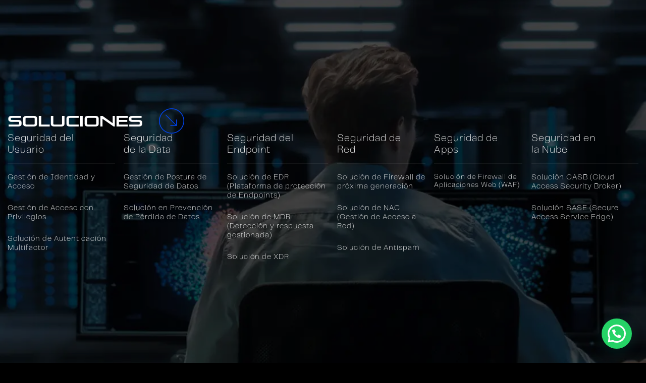

--- FILE ---
content_type: text/html; charset=UTF-8
request_url: https://supra.com.pe/soluciones/
body_size: 199628
content:
<!DOCTYPE html>
<html lang="es" data-df  data-container="1440" data-xl="2" data-admin-bar="0" class="elementor-kit-8">
<head>
<meta charset="UTF-8">
<meta name="viewport" content="width=device-width, initial-scale=1">
<link rel="profile" href="//gmpg.org/xfn/11">
<link rel="pingback" href="https://supra.com.pe/xmlrpc.php">

<meta name='robots' content='index, follow, max-image-preview:large, max-snippet:-1, max-video-preview:-1' />

	<!-- This site is optimized with the Yoast SEO Premium plugin v22.1 (Yoast SEO v25.8) - https://yoast.com/wordpress/plugins/seo/ -->
	<title>Soluciones | Supra</title>
	<link rel="canonical" href="https://supra.com.pe/soluciones/" />
	<meta property="og:locale" content="es_ES" />
	<meta property="og:type" content="article" />
	<meta property="og:title" content="Soluciones" />
	<meta property="og:description" content="Soluciones Seguridad del Usuario Gestión de Identidad y Acceso Gestión de Acceso con Privilegios Solución de Autenticación Multifactor Seguridad de la Data Gestión de Postura de Seguridad de Datos Solución en Prevención de Pérdida de Datos Seguridad del Endpoint Solución de EDR (Plataforma de protección de Endpoints) Solución de MDR (Detección y respuesta gestionada) Solución [&hellip;]" />
	<meta property="og:url" content="https://supra.com.pe/soluciones/" />
	<meta property="og:site_name" content="Supra" />
	<meta property="article:modified_time" content="2025-09-08T21:42:04+00:00" />
	<meta property="og:image" content="https://supra.com.pe/wp-content/uploads/2024/02/Group-15.jpg" />
	<meta property="og:image:width" content="1200" />
	<meta property="og:image:height" content="675" />
	<meta property="og:image:type" content="image/jpeg" />
	<meta name="twitter:card" content="summary_large_image" />
	<meta name="twitter:label1" content="Tiempo de lectura" />
	<meta name="twitter:data1" content="5 minutos" />
	<script type="application/ld+json" class="yoast-schema-graph">{"@context":"https://schema.org","@graph":[{"@type":"WebPage","@id":"https://supra.com.pe/soluciones/","url":"https://supra.com.pe/soluciones/","name":"Soluciones | Supra","isPartOf":{"@id":"https://supra.com.pe/#website"},"primaryImageOfPage":{"@id":"https://supra.com.pe/soluciones/#primaryimage"},"image":{"@id":"https://supra.com.pe/soluciones/#primaryimage"},"thumbnailUrl":"https://supra.com.pe/wp-content/uploads/2024/01/logo-0-soluciones.svg","datePublished":"2024-01-22T17:23:37+00:00","dateModified":"2025-09-08T21:42:04+00:00","breadcrumb":{"@id":"https://supra.com.pe/soluciones/#breadcrumb"},"inLanguage":"es","potentialAction":[{"@type":"ReadAction","target":["https://supra.com.pe/soluciones/"]}]},{"@type":"ImageObject","inLanguage":"es","@id":"https://supra.com.pe/soluciones/#primaryimage","url":"https://supra.com.pe/wp-content/uploads/2024/01/logo-0-soluciones.svg","contentUrl":"https://supra.com.pe/wp-content/uploads/2024/01/logo-0-soluciones.svg","width":130,"height":50},{"@type":"BreadcrumbList","@id":"https://supra.com.pe/soluciones/#breadcrumb","itemListElement":[{"@type":"ListItem","position":1,"name":"Home","item":"https://supra.com.pe/"},{"@type":"ListItem","position":2,"name":"Soluciones"}]},{"@type":"WebSite","@id":"https://supra.com.pe/#website","url":"https://supra.com.pe/","name":"Supra","description":"Convertimos la ciberseguridad en tu principal ventaja competitiva.","publisher":{"@id":"https://supra.com.pe/#organization"},"potentialAction":[{"@type":"SearchAction","target":{"@type":"EntryPoint","urlTemplate":"https://supra.com.pe/?s={search_term_string}"},"query-input":{"@type":"PropertyValueSpecification","valueRequired":true,"valueName":"search_term_string"}}],"inLanguage":"es"},{"@type":"Organization","@id":"https://supra.com.pe/#organization","name":"Supra","url":"https://supra.com.pe/","logo":{"@type":"ImageObject","inLanguage":"es","@id":"https://supra.com.pe/#/schema/logo/image/","url":"https://supra.com.pe/wp-content/uploads/2024/01/logo_izquierda_supra.svg","contentUrl":"https://supra.com.pe/wp-content/uploads/2024/01/logo_izquierda_supra.svg","width":106,"height":21,"caption":"Supra"},"image":{"@id":"https://supra.com.pe/#/schema/logo/image/"},"sameAs":["https://www.instagram.com/suprapoweringfuture/","https://www.linkedin.com/company/supra-networks/"],"description":"Convertimos la ciberseguridad en tu principal ventaja competitiva."}]}</script>
	<!-- / Yoast SEO Premium plugin. -->


<link rel="alternate" type="application/rss+xml" title="Supra &raquo; Feed" href="https://supra.com.pe/feed/" />
<link rel="alternate" type="application/rss+xml" title="Supra &raquo; Feed de los comentarios" href="https://supra.com.pe/comments/feed/" />
<link rel="alternate" title="oEmbed (JSON)" type="application/json+oembed" href="https://supra.com.pe/wp-json/oembed/1.0/embed?url=https%3A%2F%2Fsupra.com.pe%2Fsoluciones%2F" />
<link rel="alternate" title="oEmbed (XML)" type="text/xml+oembed" href="https://supra.com.pe/wp-json/oembed/1.0/embed?url=https%3A%2F%2Fsupra.com.pe%2Fsoluciones%2F&#038;format=xml" />
<style id='wp-img-auto-sizes-contain-inline-css' type='text/css'>
img:is([sizes=auto i],[sizes^="auto," i]){contain-intrinsic-size:3000px 1500px}
/*# sourceURL=wp-img-auto-sizes-contain-inline-css */
</style>
<link data-minify="1" rel='stylesheet' id='dce-animations-css' href='https://supra.com.pe/wp-content/cache/min/1/wp-content/plugins/dynamic-content-for-elementor/assets/css/animations.css?ver=1759438916' type='text/css' media='all' />
<style id='classic-theme-styles-inline-css' type='text/css'>
/*! This file is auto-generated */
.wp-block-button__link{color:#fff;background-color:#32373c;border-radius:9999px;box-shadow:none;text-decoration:none;padding:calc(.667em + 2px) calc(1.333em + 2px);font-size:1.125em}.wp-block-file__button{background:#32373c;color:#fff;text-decoration:none}
/*# sourceURL=/wp-includes/css/classic-themes.min.css */
</style>
<link data-minify="1" rel='stylesheet' id='jet-engine-frontend-css' href='https://supra.com.pe/wp-content/cache/min/1/wp-content/plugins/jet-engine/assets/css/frontend.css?ver=1759438916' type='text/css' media='all' />
<link rel='stylesheet' id='elementor-frontend-css' href='https://supra.com.pe/wp-content/plugins/elementor/assets/css/frontend.min.css?ver=3.31.4' type='text/css' media='all' />
<link data-minify="1" id="rey-hs-css" type="text/css" href="https://supra.com.pe/wp-content/cache/min/1/wp-content/uploads/rey/hs-61313c119f.css?ver=1759439150"  rel="stylesheet" media="all"  />
<link id="rey-ds-css" type="text/css" href="https://supra.com.pe/wp-content/uploads/rey/ds-f8f7f48868.css?ver=3.1.7.1757365726" data-noptimize="" data-no-optimize="1" data-pagespeed-no-defer="" data-pagespeed-no-transform="" data-minify="1" rel="preload" as="style" onload="this.onload=null;this.rel='stylesheet';" media="all"  />
<noscript><link rel="stylesheet" href="https://supra.com.pe/wp-content/uploads/rey/ds-f8f7f48868.css" data-no-minify="1"></noscript>
<link rel='stylesheet' id='elementor-post-8-css' href='https://supra.com.pe/wp-content/uploads/elementor/css/post-8.css?ver=1757368550' type='text/css' media='all' />
<link data-minify="1" rel='stylesheet' id='dashicons-css' href='https://supra.com.pe/wp-content/cache/min/1/wp-includes/css/dashicons.min.css?ver=1759438916' type='text/css' media='all' />
<link rel='stylesheet' id='e-animation-zoomIn-css' href='https://supra.com.pe/wp-content/plugins/elementor/assets/lib/animations/styles/zoomIn.min.css?ver=3.31.4' type='text/css' media='all' />
<link rel='stylesheet' id='widget-icon-box-css' href='https://supra.com.pe/wp-content/plugins/elementor/assets/css/widget-icon-box.min.css?ver=3.31.4' type='text/css' media='all' />
<link rel='stylesheet' id='e-animation-fadeInLeft-css' href='https://supra.com.pe/wp-content/plugins/elementor/assets/lib/animations/styles/fadeInLeft.min.css?ver=3.31.4' type='text/css' media='all' />
<link rel='stylesheet' id='widget-icon-list-css' href='https://supra.com.pe/wp-content/plugins/elementor/assets/css/widget-icon-list.min.css?ver=3.31.4' type='text/css' media='all' />
<link rel='stylesheet' id='e-motion-fx-css' href='https://supra.com.pe/wp-content/plugins/elementor-pro/assets/css/modules/motion-fx.min.css?ver=3.31.2' type='text/css' media='all' />
<link rel='stylesheet' id='widget-heading-css' href='https://supra.com.pe/wp-content/plugins/elementor/assets/css/widget-heading.min.css?ver=3.31.4' type='text/css' media='all' />
<link rel='stylesheet' id='widget-divider-css' href='https://supra.com.pe/wp-content/plugins/elementor/assets/css/widget-divider.min.css?ver=3.31.4' type='text/css' media='all' />
<link rel='stylesheet' id='widget-image-css' href='https://supra.com.pe/wp-content/plugins/elementor/assets/css/widget-image.min.css?ver=3.31.4' type='text/css' media='all' />
<link rel='stylesheet' id='elementor-post-402-css' href='https://supra.com.pe/wp-content/cache/background-css/supra.com.pe/wp-content/uploads/elementor/css/post-402.css?ver=1757368616&wpr_t=1768929832' type='text/css' media='all' />
<link rel='stylesheet' id='elementor-post-21-css' href='https://supra.com.pe/wp-content/uploads/elementor/css/post-21.css?ver=1757368550' type='text/css' media='all' />
<link rel="stylesheet" onload="this.onload=null;this.media='all';" media="print"  data-noptimize="" data-no-optimize="1" data-pagespeed-no-defer="" data-pagespeed-no-transform="" data-minify="1" data-no-rel='stylesheet' id='elementor-post-222-css' href='https://supra.com.pe/wp-content/uploads/elementor/css/post-222.css?ver=1759848462' type='text/css' data-media='all' />
<noscript><link rel='stylesheet' data-noptimize="" data-no-optimize="1" data-pagespeed-no-defer="" data-pagespeed-no-transform="" data-minify="1" data-id='elementor-post-222-css' href='https://supra.com.pe/wp-content/uploads/elementor/css/post-222.css?ver=1759848462' data-type='text/css' data-media='all' />
</noscript><style id='rocket-lazyload-inline-css' type='text/css'>
.rll-youtube-player{position:relative;padding-bottom:56.23%;height:0;overflow:hidden;max-width:100%;}.rll-youtube-player:focus-within{outline: 2px solid currentColor;outline-offset: 5px;}.rll-youtube-player iframe{position:absolute;top:0;left:0;width:100%;height:100%;z-index:100;background:0 0}.rll-youtube-player img{bottom:0;display:block;left:0;margin:auto;max-width:100%;width:100%;position:absolute;right:0;top:0;border:none;height:auto;-webkit-transition:.4s all;-moz-transition:.4s all;transition:.4s all}.rll-youtube-player img:hover{-webkit-filter:brightness(75%)}.rll-youtube-player .play{height:100%;width:100%;left:0;top:0;position:absolute;background:var(--wpr-bg-d4460573-2d5c-4a6d-a47d-c36b6f4e706b) no-repeat center;background-color: transparent !important;cursor:pointer;border:none;}
/*# sourceURL=rocket-lazyload-inline-css */
</style>
<style id='joinchat-head-inline-css' type='text/css'>
.joinchat{--ch:0;--cs:0%;--cl:0%;--bw:1}:root{--joinchat-ico:url("data:image/svg+xml;charset=utf-8,%3Csvg xmlns='http://www.w3.org/2000/svg' viewBox='0 0 24 24'%3E%3Cpath fill='%23fff' d='M3.516 3.516c4.686-4.686 12.284-4.686 16.97 0s4.686 12.283 0 16.97a12 12 0 0 1-13.754 2.299l-5.814.735a.392.392 0 0 1-.438-.44l.748-5.788A12 12 0 0 1 3.517 3.517zm3.61 17.043.3.158a9.85 9.85 0 0 0 11.534-1.758c3.843-3.843 3.843-10.074 0-13.918s-10.075-3.843-13.918 0a9.85 9.85 0 0 0-1.747 11.554l.16.303-.51 3.942a.196.196 0 0 0 .219.22zm6.534-7.003-.933 1.164a9.84 9.84 0 0 1-3.497-3.495l1.166-.933a.79.79 0 0 0 .23-.94L9.561 6.96a.79.79 0 0 0-.924-.445l-2.023.524a.797.797 0 0 0-.588.88 11.754 11.754 0 0 0 10.005 10.005.797.797 0 0 0 .88-.587l.525-2.023a.79.79 0 0 0-.445-.923L14.6 13.327a.79.79 0 0 0-.94.23z'/%3E%3C/svg%3E")}.joinchat{--sep:20px;--bottom:var(--sep);--s:60px;--h:calc(var(--s)/2);display:block;transform:scale3d(1,1,1);position:fixed;z-index:9000;right:var(--sep);bottom:var(--bottom)}.joinchat *{box-sizing:border-box}.joinchat__qr,.joinchat__chatbox{display:none}.joinchat__tooltip{opacity:0}.joinchat__button{position:absolute;z-index:2;bottom:8px;right:8px;height:var(--s);width:var(--s);background:#25d366 var(--joinchat-ico,none)center / 60% no-repeat;color:inherit;border-radius:50%;box-shadow:1px 6px 24px 0 rgba(7,94,84,0.24)}.joinchat--left{right:auto;left:var(--sep)}.joinchat--left .joinchat__button{right:auto;left:8px}.joinchat__button__ico{position:absolute;inset:0;display:flex;border-radius:50%;overflow:hidden;color:hsl(0deg 0% clamp(0%,var(--bw)*1000%,100%) / clamp(70%,var(--bw)*1000%,100%)) !important}.joinchat__button__ico svg{width:var(--ico-size,100%);height:var(--ico-size,100%);margin:calc((100% - var(--ico-size,100%))/2)}.joinchat__button:has(.joinchat__button__ico){background:hsl(var(--ch)var(--cs)var(--cl));box-shadow:1px 6px 24px 0 hsl(var(--ch)var(--cs)calc(var(--cl) - 10%) / 24%)}.joinchat__button:has(.joinchat__button__ico):hover,.joinchat__button:has(.joinchat__button__ico):active{background:hsl(var(--ch)var(--cs)calc(var(--cl) + 20%))}.joinchat__button__image{position:absolute;inset:1px;border-radius:50%;overflow:hidden;opacity:0}.joinchat__button__image img,.joinchat__button__image video{display:block;width:100%;height:100%;object-fit:cover;object-position:center}.joinchat--img .joinchat__button__image{opacity:1;animation:none}@media(orientation:portrait)and(width>=481px),(orientation:landscape)and(height>=481px){.joinchat--mobile{display:none !important}}@media(width <=480px),(orientation:landscape)and(height <=480px){.joinchat{--sep:6px}}
/*# sourceURL=joinchat-head-inline-css */
</style>
<script type="text/javascript" src="https://supra.com.pe/wp-includes/js/jquery/jquery.min.js?ver=3.7.1" id="jquery-core-js"></script>
<script type="text/javascript" src="https://supra.com.pe/wp-includes/js/jquery/jquery-migrate.min.js?ver=3.4.1" id="jquery-migrate-js"></script>
<link rel="https://api.w.org/" href="https://supra.com.pe/wp-json/" /><link rel="alternate" title="JSON" type="application/json" href="https://supra.com.pe/wp-json/wp/v2/pages/402" /><link rel="EditURI" type="application/rsd+xml" title="RSD" href="https://supra.com.pe/xmlrpc.php?rsd" />

<link rel='shortlink' href='https://supra.com.pe/?p=402' />
<meta name="generator" content="Elementor 3.31.4; features: e_font_icon_svg, additional_custom_breakpoints; settings: css_print_method-external, google_font-enabled, font_display-swap">

<style>@font-face {
	font-family: 'PirulenRg';
	font-style: normal;
	font-weight: bold;
	font-display: auto;
	src: url('https://supra.com.pe/wp-content/uploads/2024/01/PirulenRg-Bold.woff') format('woff');
}
@font-face {
	font-family: 'PPTelegraf';
	font-style: normal;
	font-weight: normal;
	font-display: auto;
	src: url('https://supra.com.pe/wp-content/uploads/2024/01/PPTelegraf-Regular.woff') format('woff');
}
@font-face {
	font-family: 'PPTelegraf';
	font-style: oblique;
	font-weight: normal;
	font-display: auto;
	src: url('https://supra.com.pe/wp-content/uploads/2024/01/PPTelegraf-RegularOblique.woff') format('woff');
}
@font-face {
	font-family: 'PPTelegraf';
	font-style: normal;
	font-weight: 100;
	font-display: auto;
	src: url('https://supra.com.pe/wp-content/uploads/2024/01/PPTelegraf-Ultralight.woff') format('woff');
}
@font-face {
	font-family: 'PPTelegraf';
	font-style: oblique;
	font-weight: 100;
	font-display: auto;
	src: url('https://supra.com.pe/wp-content/uploads/2024/01/PPTelegraf-UltralightOblique.woff') format('woff');
}
</style>			<style>
				.e-con.e-parent:nth-of-type(n+4):not(.e-lazyloaded):not(.e-no-lazyload),
				.e-con.e-parent:nth-of-type(n+4):not(.e-lazyloaded):not(.e-no-lazyload) * {
					background-image: none !important;
				}
				@media screen and (max-height: 1024px) {
					.e-con.e-parent:nth-of-type(n+3):not(.e-lazyloaded):not(.e-no-lazyload),
					.e-con.e-parent:nth-of-type(n+3):not(.e-lazyloaded):not(.e-no-lazyload) * {
						background-image: none !important;
					}
				}
				@media screen and (max-height: 640px) {
					.e-con.e-parent:nth-of-type(n+2):not(.e-lazyloaded):not(.e-no-lazyload),
					.e-con.e-parent:nth-of-type(n+2):not(.e-lazyloaded):not(.e-no-lazyload) * {
						background-image: none !important;
					}
				}
			</style>
			<meta name="generator" content="Powered by Slider Revolution 6.6.20 - responsive, Mobile-Friendly Slider Plugin for WordPress with comfortable drag and drop interface." />
<link rel="icon" href="https://supra.com.pe/wp-content/uploads/2024/01/Logo-Supra.svg" sizes="32x32" />
<link rel="icon" href="https://supra.com.pe/wp-content/uploads/2024/01/Logo-Supra.svg" sizes="192x192" />
<link rel="apple-touch-icon" href="https://supra.com.pe/wp-content/uploads/2024/01/Logo-Supra.svg" />
<meta name="msapplication-TileImage" content="https://supra.com.pe/wp-content/uploads/2024/01/Logo-Supra.svg" />
<script>function setREVStartSize(e){
			//window.requestAnimationFrame(function() {
				window.RSIW = window.RSIW===undefined ? window.innerWidth : window.RSIW;
				window.RSIH = window.RSIH===undefined ? window.innerHeight : window.RSIH;
				try {
					var pw = document.getElementById(e.c).parentNode.offsetWidth,
						newh;
					pw = pw===0 || isNaN(pw) || (e.l=="fullwidth" || e.layout=="fullwidth") ? window.RSIW : pw;
					e.tabw = e.tabw===undefined ? 0 : parseInt(e.tabw);
					e.thumbw = e.thumbw===undefined ? 0 : parseInt(e.thumbw);
					e.tabh = e.tabh===undefined ? 0 : parseInt(e.tabh);
					e.thumbh = e.thumbh===undefined ? 0 : parseInt(e.thumbh);
					e.tabhide = e.tabhide===undefined ? 0 : parseInt(e.tabhide);
					e.thumbhide = e.thumbhide===undefined ? 0 : parseInt(e.thumbhide);
					e.mh = e.mh===undefined || e.mh=="" || e.mh==="auto" ? 0 : parseInt(e.mh,0);
					if(e.layout==="fullscreen" || e.l==="fullscreen")
						newh = Math.max(e.mh,window.RSIH);
					else{
						e.gw = Array.isArray(e.gw) ? e.gw : [e.gw];
						for (var i in e.rl) if (e.gw[i]===undefined || e.gw[i]===0) e.gw[i] = e.gw[i-1];
						e.gh = e.el===undefined || e.el==="" || (Array.isArray(e.el) && e.el.length==0)? e.gh : e.el;
						e.gh = Array.isArray(e.gh) ? e.gh : [e.gh];
						for (var i in e.rl) if (e.gh[i]===undefined || e.gh[i]===0) e.gh[i] = e.gh[i-1];
											
						var nl = new Array(e.rl.length),
							ix = 0,
							sl;
						e.tabw = e.tabhide>=pw ? 0 : e.tabw;
						e.thumbw = e.thumbhide>=pw ? 0 : e.thumbw;
						e.tabh = e.tabhide>=pw ? 0 : e.tabh;
						e.thumbh = e.thumbhide>=pw ? 0 : e.thumbh;
						for (var i in e.rl) nl[i] = e.rl[i]<window.RSIW ? 0 : e.rl[i];
						sl = nl[0];
						for (var i in nl) if (sl>nl[i] && nl[i]>0) { sl = nl[i]; ix=i;}
						var m = pw>(e.gw[ix]+e.tabw+e.thumbw) ? 1 : (pw-(e.tabw+e.thumbw)) / (e.gw[ix]);
						newh =  (e.gh[ix] * m) + (e.tabh + e.thumbh);
					}
					var el = document.getElementById(e.c);
					if (el!==null && el) el.style.height = newh+"px";
					el = document.getElementById(e.c+"_wrapper");
					if (el!==null && el) {
						el.style.height = newh+"px";
						el.style.display = "block";
					}
				} catch(e){
					console.log("Failure at Presize of Slider:" + e)
				}
			//});
		  };</script>
<style id="reycore-inline-styles" data-noptimize="" data-no-optimize="1" data-pagespeed-no-defer="" data-pagespeed-no-transform="" data-minify="1">:root{--rey-container-spacing:15px;--main-gutter-size:15px;--body-bg-color:#ffffff;--neutral-hue:210;--blog-columns:1;--sidebar-size:27%;--post-align-wide-size:25vw;}@media (min-width: 768px) and (max-width: 1025px){:root{--rey-container-spacing:15px;--main-gutter-size:15px;--blog-columns:1;}}@media (max-width: 767px){:root{--rey-container-spacing:15px;--main-gutter-size:15px;--blog-columns:1;}}:root{--zero-px: 0.001px;} @media (max-width: 1024px) {			:root {				--nav-breakpoint-desktop: none;				--nav-breakpoint-mobile: flex;			}		} :root{--body-font-family: var(--primary-ff);--accent-color:#212529;--accent-hover-color:#000000;--accent-text-color:#fff;}      </style><style id="rey-lazy-bg">.rey-js .elementor-element.rey-lazyBg, .rey-js .elementor-element.rey-lazyBg > .elementor-widget-container, .rey-js .elementor-element.rey-lazyBg > .elementor-widget-wrap { background-image: none !important; }</style><style id="yellow-pencil">
/*
	The following CSS codes are created by the YellowPencil plugin.
	https://yellowpencil.waspthemes.com/
*/
.du_listas_servicios li:nth-child(1){border: 1px solid white;border-top: 0;border-right: 0;border-left: 0;padding-bottom: 20px;margin-bottom: 20px;}.joinchat__button__open{background: rgb(0 0 0) var(--joinchat-ico) 50% no-repeat;background-size: 60% !important;}.e--pointer-underline .elementor-item:after{left: 25% !important;width: 50% !important;}.du_carrusel_inicio, .rey-card.--basic, .rey-carouselEl .__slide{height: 45px;-webkit-box-align: center;-ms-flex-align: center;align-items: center;}.du_listas_servicios li span span{font-size: 20px !important;}.du_listas_servicios li:nth-child(1) .elementor-icon-list-text{line-height: 1.5em !important;}.du_caja_partners .elementor-image-box-wrapper{width: 108% !important;}.du_caja_partners img{background: black;margin-left: 52px;}@media (max-width:750px){.du_footer .reyEl-menu .reyEl-menuTitle span{margin-right: 0 !important;}.du_footer .reyEl-menu .reyEl-menuTitle{-webkit-box-pack: center;-ms-flex-pack: center;justify-content: center;}.du_caja_partners img{margin-left: 0;width: 50%;padding-top: 20px;}.du_caja_partners p{padding-bottom: 20px;}}.du_caja_servicios:hover{background: #1B1B1B;}
</style><noscript><style id="rocket-lazyload-nojs-css">.rll-youtube-player, [data-lazy-src]{display:none !important;}</style></noscript><style id='global-styles-inline-css' type='text/css'>
:root{--wp--preset--aspect-ratio--square: 1;--wp--preset--aspect-ratio--4-3: 4/3;--wp--preset--aspect-ratio--3-4: 3/4;--wp--preset--aspect-ratio--3-2: 3/2;--wp--preset--aspect-ratio--2-3: 2/3;--wp--preset--aspect-ratio--16-9: 16/9;--wp--preset--aspect-ratio--9-16: 9/16;--wp--preset--color--black: #000000;--wp--preset--color--cyan-bluish-gray: #abb8c3;--wp--preset--color--white: #ffffff;--wp--preset--color--pale-pink: #f78da7;--wp--preset--color--vivid-red: #cf2e2e;--wp--preset--color--luminous-vivid-orange: #ff6900;--wp--preset--color--luminous-vivid-amber: #fcb900;--wp--preset--color--light-green-cyan: #7bdcb5;--wp--preset--color--vivid-green-cyan: #00d084;--wp--preset--color--pale-cyan-blue: #8ed1fc;--wp--preset--color--vivid-cyan-blue: #0693e3;--wp--preset--color--vivid-purple: #9b51e0;--wp--preset--gradient--vivid-cyan-blue-to-vivid-purple: linear-gradient(135deg,rgb(6,147,227) 0%,rgb(155,81,224) 100%);--wp--preset--gradient--light-green-cyan-to-vivid-green-cyan: linear-gradient(135deg,rgb(122,220,180) 0%,rgb(0,208,130) 100%);--wp--preset--gradient--luminous-vivid-amber-to-luminous-vivid-orange: linear-gradient(135deg,rgb(252,185,0) 0%,rgb(255,105,0) 100%);--wp--preset--gradient--luminous-vivid-orange-to-vivid-red: linear-gradient(135deg,rgb(255,105,0) 0%,rgb(207,46,46) 100%);--wp--preset--gradient--very-light-gray-to-cyan-bluish-gray: linear-gradient(135deg,rgb(238,238,238) 0%,rgb(169,184,195) 100%);--wp--preset--gradient--cool-to-warm-spectrum: linear-gradient(135deg,rgb(74,234,220) 0%,rgb(151,120,209) 20%,rgb(207,42,186) 40%,rgb(238,44,130) 60%,rgb(251,105,98) 80%,rgb(254,248,76) 100%);--wp--preset--gradient--blush-light-purple: linear-gradient(135deg,rgb(255,206,236) 0%,rgb(152,150,240) 100%);--wp--preset--gradient--blush-bordeaux: linear-gradient(135deg,rgb(254,205,165) 0%,rgb(254,45,45) 50%,rgb(107,0,62) 100%);--wp--preset--gradient--luminous-dusk: linear-gradient(135deg,rgb(255,203,112) 0%,rgb(199,81,192) 50%,rgb(65,88,208) 100%);--wp--preset--gradient--pale-ocean: linear-gradient(135deg,rgb(255,245,203) 0%,rgb(182,227,212) 50%,rgb(51,167,181) 100%);--wp--preset--gradient--electric-grass: linear-gradient(135deg,rgb(202,248,128) 0%,rgb(113,206,126) 100%);--wp--preset--gradient--midnight: linear-gradient(135deg,rgb(2,3,129) 0%,rgb(40,116,252) 100%);--wp--preset--font-size--small: 13px;--wp--preset--font-size--medium: 20px;--wp--preset--font-size--large: 36px;--wp--preset--font-size--x-large: 42px;--wp--preset--spacing--20: 0.44rem;--wp--preset--spacing--30: 0.67rem;--wp--preset--spacing--40: 1rem;--wp--preset--spacing--50: 1.5rem;--wp--preset--spacing--60: 2.25rem;--wp--preset--spacing--70: 3.38rem;--wp--preset--spacing--80: 5.06rem;--wp--preset--shadow--natural: 6px 6px 9px rgba(0, 0, 0, 0.2);--wp--preset--shadow--deep: 12px 12px 50px rgba(0, 0, 0, 0.4);--wp--preset--shadow--sharp: 6px 6px 0px rgba(0, 0, 0, 0.2);--wp--preset--shadow--outlined: 6px 6px 0px -3px rgb(255, 255, 255), 6px 6px rgb(0, 0, 0);--wp--preset--shadow--crisp: 6px 6px 0px rgb(0, 0, 0);}:where(.is-layout-flex){gap: 0.5em;}:where(.is-layout-grid){gap: 0.5em;}body .is-layout-flex{display: flex;}.is-layout-flex{flex-wrap: wrap;align-items: center;}.is-layout-flex > :is(*, div){margin: 0;}body .is-layout-grid{display: grid;}.is-layout-grid > :is(*, div){margin: 0;}:where(.wp-block-columns.is-layout-flex){gap: 2em;}:where(.wp-block-columns.is-layout-grid){gap: 2em;}:where(.wp-block-post-template.is-layout-flex){gap: 1.25em;}:where(.wp-block-post-template.is-layout-grid){gap: 1.25em;}.has-black-color{color: var(--wp--preset--color--black) !important;}.has-cyan-bluish-gray-color{color: var(--wp--preset--color--cyan-bluish-gray) !important;}.has-white-color{color: var(--wp--preset--color--white) !important;}.has-pale-pink-color{color: var(--wp--preset--color--pale-pink) !important;}.has-vivid-red-color{color: var(--wp--preset--color--vivid-red) !important;}.has-luminous-vivid-orange-color{color: var(--wp--preset--color--luminous-vivid-orange) !important;}.has-luminous-vivid-amber-color{color: var(--wp--preset--color--luminous-vivid-amber) !important;}.has-light-green-cyan-color{color: var(--wp--preset--color--light-green-cyan) !important;}.has-vivid-green-cyan-color{color: var(--wp--preset--color--vivid-green-cyan) !important;}.has-pale-cyan-blue-color{color: var(--wp--preset--color--pale-cyan-blue) !important;}.has-vivid-cyan-blue-color{color: var(--wp--preset--color--vivid-cyan-blue) !important;}.has-vivid-purple-color{color: var(--wp--preset--color--vivid-purple) !important;}.has-black-background-color{background-color: var(--wp--preset--color--black) !important;}.has-cyan-bluish-gray-background-color{background-color: var(--wp--preset--color--cyan-bluish-gray) !important;}.has-white-background-color{background-color: var(--wp--preset--color--white) !important;}.has-pale-pink-background-color{background-color: var(--wp--preset--color--pale-pink) !important;}.has-vivid-red-background-color{background-color: var(--wp--preset--color--vivid-red) !important;}.has-luminous-vivid-orange-background-color{background-color: var(--wp--preset--color--luminous-vivid-orange) !important;}.has-luminous-vivid-amber-background-color{background-color: var(--wp--preset--color--luminous-vivid-amber) !important;}.has-light-green-cyan-background-color{background-color: var(--wp--preset--color--light-green-cyan) !important;}.has-vivid-green-cyan-background-color{background-color: var(--wp--preset--color--vivid-green-cyan) !important;}.has-pale-cyan-blue-background-color{background-color: var(--wp--preset--color--pale-cyan-blue) !important;}.has-vivid-cyan-blue-background-color{background-color: var(--wp--preset--color--vivid-cyan-blue) !important;}.has-vivid-purple-background-color{background-color: var(--wp--preset--color--vivid-purple) !important;}.has-black-border-color{border-color: var(--wp--preset--color--black) !important;}.has-cyan-bluish-gray-border-color{border-color: var(--wp--preset--color--cyan-bluish-gray) !important;}.has-white-border-color{border-color: var(--wp--preset--color--white) !important;}.has-pale-pink-border-color{border-color: var(--wp--preset--color--pale-pink) !important;}.has-vivid-red-border-color{border-color: var(--wp--preset--color--vivid-red) !important;}.has-luminous-vivid-orange-border-color{border-color: var(--wp--preset--color--luminous-vivid-orange) !important;}.has-luminous-vivid-amber-border-color{border-color: var(--wp--preset--color--luminous-vivid-amber) !important;}.has-light-green-cyan-border-color{border-color: var(--wp--preset--color--light-green-cyan) !important;}.has-vivid-green-cyan-border-color{border-color: var(--wp--preset--color--vivid-green-cyan) !important;}.has-pale-cyan-blue-border-color{border-color: var(--wp--preset--color--pale-cyan-blue) !important;}.has-vivid-cyan-blue-border-color{border-color: var(--wp--preset--color--vivid-cyan-blue) !important;}.has-vivid-purple-border-color{border-color: var(--wp--preset--color--vivid-purple) !important;}.has-vivid-cyan-blue-to-vivid-purple-gradient-background{background: var(--wp--preset--gradient--vivid-cyan-blue-to-vivid-purple) !important;}.has-light-green-cyan-to-vivid-green-cyan-gradient-background{background: var(--wp--preset--gradient--light-green-cyan-to-vivid-green-cyan) !important;}.has-luminous-vivid-amber-to-luminous-vivid-orange-gradient-background{background: var(--wp--preset--gradient--luminous-vivid-amber-to-luminous-vivid-orange) !important;}.has-luminous-vivid-orange-to-vivid-red-gradient-background{background: var(--wp--preset--gradient--luminous-vivid-orange-to-vivid-red) !important;}.has-very-light-gray-to-cyan-bluish-gray-gradient-background{background: var(--wp--preset--gradient--very-light-gray-to-cyan-bluish-gray) !important;}.has-cool-to-warm-spectrum-gradient-background{background: var(--wp--preset--gradient--cool-to-warm-spectrum) !important;}.has-blush-light-purple-gradient-background{background: var(--wp--preset--gradient--blush-light-purple) !important;}.has-blush-bordeaux-gradient-background{background: var(--wp--preset--gradient--blush-bordeaux) !important;}.has-luminous-dusk-gradient-background{background: var(--wp--preset--gradient--luminous-dusk) !important;}.has-pale-ocean-gradient-background{background: var(--wp--preset--gradient--pale-ocean) !important;}.has-electric-grass-gradient-background{background: var(--wp--preset--gradient--electric-grass) !important;}.has-midnight-gradient-background{background: var(--wp--preset--gradient--midnight) !important;}.has-small-font-size{font-size: var(--wp--preset--font-size--small) !important;}.has-medium-font-size{font-size: var(--wp--preset--font-size--medium) !important;}.has-large-font-size{font-size: var(--wp--preset--font-size--large) !important;}.has-x-large-font-size{font-size: var(--wp--preset--font-size--x-large) !important;}
/*# sourceURL=global-styles-inline-css */
</style>
<link rel='stylesheet' id='e-animation-fadeInDown-css' href='https://supra.com.pe/wp-content/plugins/elementor/assets/lib/animations/styles/fadeInDown.min.css?ver=3.31.4' type='text/css' media='all' />
<link rel='stylesheet' id='widget-nav-menu-css' href='https://supra.com.pe/wp-content/plugins/elementor-pro/assets/css/widget-nav-menu.min.css?ver=3.31.2' type='text/css' media='all' />
<link rel='stylesheet' id='e-animation-fadeInRight-css' href='https://supra.com.pe/wp-content/plugins/elementor/assets/lib/animations/styles/fadeInRight.min.css?ver=3.31.4' type='text/css' media='all' />
<link rel='stylesheet' id='dce-style-css' href='https://supra.com.pe/wp-content/plugins/dynamic-content-for-elementor/assets/css/style.min.css?ver=3.3.12' type='text/css' media='all' />
<link rel='stylesheet' id='dce-dynamic-visibility-css' href='https://supra.com.pe/wp-content/plugins/dynamic-content-for-elementor/assets/css/dynamic-visibility.min.css?ver=3.3.12' type='text/css' media='all' />
<link rel='stylesheet' id='joinchat-css' href='https://supra.com.pe/wp-content/plugins/creame-whatsapp-me/public/css/joinchat.min.css?ver=6.0.8' type='text/css' media='all' />
<style id='joinchat-inline-css' type='text/css'>
.joinchat{--ch:0;--cs:0%;--cl:0%;--bw:1}
/*# sourceURL=joinchat-inline-css */
</style>
<link data-minify="1" rel='stylesheet' id='rs-plugin-settings-css' href='https://supra.com.pe/wp-content/cache/min/1/wp-content/plugins/revslider6620n/public/assets/css/rs6.css?ver=1759438916' type='text/css' media='all' />
<style id='rs-plugin-settings-inline-css' type='text/css'>
#rs-demo-id {}
/*# sourceURL=rs-plugin-settings-inline-css */
</style>
<style id="wpr-lazyload-bg-container"></style><style id="wpr-lazyload-bg-exclusion"></style>
<noscript>
<style id="wpr-lazyload-bg-nostyle">.elementor-402 .elementor-element.elementor-element-5155e30:not(.elementor-motion-effects-element-type-background), .elementor-402 .elementor-element.elementor-element-5155e30 > .elementor-motion-effects-container > .elementor-motion-effects-layer{--wpr-bg-1aabaeac-9d6c-43bd-bfa1-f6888adc3ccc: url('https://supra.com.pe/wp-content/uploads/2024/01/pexels-henry-co-1464474-1-1.webp');}.rll-youtube-player .play{--wpr-bg-d4460573-2d5c-4a6d-a47d-c36b6f4e706b: url('https://supra.com.pe/wp-content/plugins/wp-rocket/assets/img/youtube.png');}</style>
</noscript>
<script type="application/javascript">const rocket_pairs = [{"selector":".elementor-402 .elementor-element.elementor-element-5155e30:not(.elementor-motion-effects-element-type-background), .elementor-402 .elementor-element.elementor-element-5155e30 > .elementor-motion-effects-container > .elementor-motion-effects-layer","style":".elementor-402 .elementor-element.elementor-element-5155e30:not(.elementor-motion-effects-element-type-background), .elementor-402 .elementor-element.elementor-element-5155e30 > .elementor-motion-effects-container > .elementor-motion-effects-layer{--wpr-bg-1aabaeac-9d6c-43bd-bfa1-f6888adc3ccc: url('https:\/\/supra.com.pe\/wp-content\/uploads\/2024\/01\/pexels-henry-co-1464474-1-1.webp');}","hash":"1aabaeac-9d6c-43bd-bfa1-f6888adc3ccc","url":"https:\/\/supra.com.pe\/wp-content\/uploads\/2024\/01\/pexels-henry-co-1464474-1-1.webp"},{"selector":".rll-youtube-player .play","style":".rll-youtube-player .play{--wpr-bg-d4460573-2d5c-4a6d-a47d-c36b6f4e706b: url('https:\/\/supra.com.pe\/wp-content\/plugins\/wp-rocket\/assets\/img\/youtube.png');}","hash":"d4460573-2d5c-4a6d-a47d-c36b6f4e706b","url":"https:\/\/supra.com.pe\/wp-content\/plugins\/wp-rocket\/assets\/img\/youtube.png"}]; const rocket_excluded_pairs = [];</script></head>

<body class="wp-singular page-template page-template-elementor_header_footer page page-id-402 page-parent wp-custom-logo wp-theme-rey non-logged-in rey-no-js ltr --fixed-header elementor-default elementor-template-full-width elementor-kit-8 elementor-page elementor-page-402 rey-cwidth--default elementor-opt" data-id="402" itemtype="https://schema.org/WebPage" itemscope="itemscope">

<script type="text/javascript" id="rey-no-js" data-noptimize data-no-optimize="1" data-no-defer="1">
		document.body.classList.remove('rey-no-js');document.body.classList.add('rey-js');
	</script>		<script type="text/javascript" id="rey-instant-js" data-noptimize="" data-no-optimize="1" data-no-defer="1" data-pagespeed-no-defer="">
			(function(){
				if( ! window.matchMedia("(max-width: 1024px)").matches && ("IntersectionObserver" in window) ){
					var io = new IntersectionObserver(entries => {
						window.reyScrollbarWidth = window.innerWidth - entries[0].boundingClientRect.width;
						document.documentElement.style.setProperty('--scrollbar-width', window.reyScrollbarWidth + "px");
						io.disconnect();
					});
					io.observe(document.documentElement);
				}
				let cw = parseInt(document.documentElement.getAttribute('data-container') || 1440);
				const sxl = function () {
					let xl;
					if ( window.matchMedia('(min-width: 1025px) and (max-width: ' + cw + 'px)').matches ) xl = 1; // 1440px - 1025px
					else if ( window.matchMedia('(min-width: ' + (cw + 1) + 'px)').matches ) xl = 2; // +1440px
					document.documentElement.setAttribute('data-xl', xl || 0);
				};
				sxl(); window.addEventListener('resize', sxl);
			})();
		</script>
		
	<a href="#content" class="skip-link screen-reader-text">Skip to content</a>

	<div id="page" class="rey-siteWrapper ">

		
<div class="rey-overlay rey-overlay--site" style="opacity:0;"></div>

		
<header class="rey-siteHeader rey-siteHeader--custom rey-siteHeader--21 header-pos--fixed" >

			<div data-elementor-type="wp-post" data-elementor-id="21" class="elementor elementor-21" data-elementor-post-type="rey-global-sections" data-elementor-gstype="header" data-page-el-selector="body.elementor-page-21">
				<div class="e-con-top elementor-element elementor-element-605c7c6 e-flex e-con-boxed e-con e-parent" data-id="605c7c6" data-element_type="container" id="du_header_principal">
					<div class="e-con-inner">
				<div class="elementor-element elementor-element-e1cf9ce elementor-widget__width-initial elementor-hidden-mobile dce_masking-none elementor-invisible elementor-widget elementor-widget-image" data-id="e1cf9ce" data-element_type="widget" data-settings="{&quot;_animation&quot;:&quot;fadeInLeft&quot;}" data-widget_type="image.default">
				<div class="elementor-widget-container">
																<a href="https://supra.com.pe/">
							<img width="106" height="21" src="data:image/svg+xml,%3Csvg%20xmlns='http://www.w3.org/2000/svg'%20viewBox='0%200%20106%2021'%3E%3C/svg%3E" class="attachment-large size-large wp-image-29" alt="" data-lazy-src="https://supra.com.pe/wp-content/uploads/2024/01/logo_izquierda_supra.svg" /><noscript><img width="106" height="21" src="https://supra.com.pe/wp-content/uploads/2024/01/logo_izquierda_supra.svg" class="attachment-large size-large wp-image-29" alt="" /></noscript>								</a>
															</div>
				</div>
				<div class="elementor-element elementor-element-7a18983 elementor-nav-menu--dropdown-mobile elementor-nav-menu--stretch elementor-widget-mobile__width-auto elementor-nav-menu__text-align-aside elementor-nav-menu--toggle elementor-nav-menu--burger elementor-invisible elementor-widget elementor-widget-nav-menu" data-id="7a18983" data-element_type="widget" data-settings="{&quot;full_width&quot;:&quot;stretch&quot;,&quot;_animation&quot;:&quot;fadeInDown&quot;,&quot;layout&quot;:&quot;horizontal&quot;,&quot;submenu_icon&quot;:{&quot;value&quot;:&quot;&lt;svg class=\&quot;e-font-icon-svg e-fas-caret-down\&quot; viewBox=\&quot;0 0 320 512\&quot; xmlns=\&quot;http:\/\/www.w3.org\/2000\/svg\&quot;&gt;&lt;path d=\&quot;M31.3 192h257.3c17.8 0 26.7 21.5 14.1 34.1L174.1 354.8c-7.8 7.8-20.5 7.8-28.3 0L17.2 226.1C4.6 213.5 13.5 192 31.3 192z\&quot;&gt;&lt;\/path&gt;&lt;\/svg&gt;&quot;,&quot;library&quot;:&quot;fa-solid&quot;},&quot;toggle&quot;:&quot;burger&quot;}" data-widget_type="nav-menu.default">
				<div class="elementor-widget-container">
								<nav aria-label="Menu" class="elementor-nav-menu--main elementor-nav-menu__container elementor-nav-menu--layout-horizontal e--pointer-underline e--animation-fade">
				<ul id="menu-1-7a18983" class="elementor-nav-menu"><li class="menu-item menu-item-type-custom menu-item-object-custom menu-item-home menu-item-22 o-id-10"><a href="https://supra.com.pe/" class="elementor-item">Inicio</a></li>
<li class="menu-item menu-item-type-custom menu-item-object-custom current-menu-item menu-item-has-children menu-item-23 o-id-402"><a href="https://supra.com.pe/soluciones/" aria-current="page" class="elementor-item elementor-item-active">Soluciones</a>
<ul class="sub-menu elementor-nav-menu--dropdown">
	<li class="menu-item menu-item-type-post_type menu-item-object-page menu-item-2573 o-id-2073"><a href="https://supra.com.pe/soluciones/seguridad-del-usuario/" class="elementor-sub-item">Seguridad del usuario</a></li>
	<li class="menu-item menu-item-type-post_type menu-item-object-page menu-item-2572 o-id-2134"><a href="https://supra.com.pe/soluciones/seguridad-de-la-data/" class="elementor-sub-item">Seguridad de la data</a></li>
	<li class="menu-item menu-item-type-post_type menu-item-object-page menu-item-2571 o-id-2136"><a href="https://supra.com.pe/soluciones/seguridad-del-endpoint/" class="elementor-sub-item">Seguridad del endpoint</a></li>
	<li class="menu-item menu-item-type-post_type menu-item-object-page menu-item-2570 o-id-2138"><a href="https://supra.com.pe/soluciones/seguridad-de-red/" class="elementor-sub-item">Seguridad de red</a></li>
	<li class="menu-item menu-item-type-post_type menu-item-object-page menu-item-2569 o-id-2141"><a href="https://supra.com.pe/soluciones/seguridad-de-apps/" class="elementor-sub-item">Seguridad de apps</a></li>
	<li class="menu-item menu-item-type-post_type menu-item-object-page menu-item-2568 o-id-2140"><a href="https://supra.com.pe/soluciones/seguridad-en-la-nube/" class="elementor-sub-item">Seguridad en la nube</a></li>
</ul>
</li>
<li class="menu-item menu-item-type-custom menu-item-object-custom menu-item-25 o-id-458"><a href="https://supra.com.pe/nosotros/" class="elementor-item">Nosotros</a></li>
<li class="menu-item menu-item-type-post_type menu-item-object-page menu-item-has-children menu-item-2574 o-id-1867"><a href="https://supra.com.pe/blog/" class="elementor-item">Blog</a>
<ul class="sub-menu elementor-nav-menu--dropdown">
	<li class="menu-item menu-item-type-custom menu-item-object-custom menu-item-2575"><a href="https://supra.com.pe/category/eventos/" class="elementor-sub-item">Eventos</a></li>
	<li class="menu-item menu-item-type-custom menu-item-object-custom menu-item-2576"><a href="https://supra.com.pe/category/noticias/" class="elementor-sub-item">Noticias</a></li>
	<li class="menu-item menu-item-type-custom menu-item-object-custom menu-item-2577"><a href="https://supra.com.pe/category/tendencias/" class="elementor-sub-item">Tendencias</a></li>
</ul>
</li>
<li class="menu-item menu-item-type-custom menu-item-object-custom menu-item-26 o-id-555"><a href="https://supra.com.pe/contactanos/" class="elementor-item">Contáctanos</a></li>
</ul>			</nav>
					<div class="elementor-menu-toggle" role="button" tabindex="0" aria-label="Menu Toggle" aria-expanded="false">
			<svg aria-hidden="true" role="presentation" class="elementor-menu-toggle__icon--open e-font-icon-svg e-eicon-menu-bar" viewBox="0 0 1000 1000" xmlns="http://www.w3.org/2000/svg"><path d="M104 333H896C929 333 958 304 958 271S929 208 896 208H104C71 208 42 237 42 271S71 333 104 333ZM104 583H896C929 583 958 554 958 521S929 458 896 458H104C71 458 42 487 42 521S71 583 104 583ZM104 833H896C929 833 958 804 958 771S929 708 896 708H104C71 708 42 737 42 771S71 833 104 833Z"></path></svg><svg aria-hidden="true" role="presentation" class="elementor-menu-toggle__icon--close e-font-icon-svg e-eicon-close" viewBox="0 0 1000 1000" xmlns="http://www.w3.org/2000/svg"><path d="M742 167L500 408 258 167C246 154 233 150 217 150 196 150 179 158 167 167 154 179 150 196 150 212 150 229 154 242 171 254L408 500 167 742C138 771 138 800 167 829 196 858 225 858 254 829L496 587 738 829C750 842 767 846 783 846 800 846 817 842 829 829 842 817 846 804 846 783 846 767 842 750 829 737L588 500 833 258C863 229 863 200 833 171 804 137 775 137 742 167Z"></path></svg>		</div>
					<nav class="elementor-nav-menu--dropdown elementor-nav-menu__container" aria-hidden="true">
				<ul id="menu-2-7a18983" class="elementor-nav-menu"><li class="menu-item menu-item-type-custom menu-item-object-custom menu-item-home menu-item-22 o-id-10"><a href="https://supra.com.pe/" class="elementor-item" tabindex="-1">Inicio</a></li>
<li class="menu-item menu-item-type-custom menu-item-object-custom current-menu-item menu-item-has-children menu-item-23 o-id-402"><a href="https://supra.com.pe/soluciones/" aria-current="page" class="elementor-item elementor-item-active" tabindex="-1">Soluciones</a>
<ul class="sub-menu elementor-nav-menu--dropdown">
	<li class="menu-item menu-item-type-post_type menu-item-object-page menu-item-2573 o-id-2073"><a href="https://supra.com.pe/soluciones/seguridad-del-usuario/" class="elementor-sub-item" tabindex="-1">Seguridad del usuario</a></li>
	<li class="menu-item menu-item-type-post_type menu-item-object-page menu-item-2572 o-id-2134"><a href="https://supra.com.pe/soluciones/seguridad-de-la-data/" class="elementor-sub-item" tabindex="-1">Seguridad de la data</a></li>
	<li class="menu-item menu-item-type-post_type menu-item-object-page menu-item-2571 o-id-2136"><a href="https://supra.com.pe/soluciones/seguridad-del-endpoint/" class="elementor-sub-item" tabindex="-1">Seguridad del endpoint</a></li>
	<li class="menu-item menu-item-type-post_type menu-item-object-page menu-item-2570 o-id-2138"><a href="https://supra.com.pe/soluciones/seguridad-de-red/" class="elementor-sub-item" tabindex="-1">Seguridad de red</a></li>
	<li class="menu-item menu-item-type-post_type menu-item-object-page menu-item-2569 o-id-2141"><a href="https://supra.com.pe/soluciones/seguridad-de-apps/" class="elementor-sub-item" tabindex="-1">Seguridad de apps</a></li>
	<li class="menu-item menu-item-type-post_type menu-item-object-page menu-item-2568 o-id-2140"><a href="https://supra.com.pe/soluciones/seguridad-en-la-nube/" class="elementor-sub-item" tabindex="-1">Seguridad en la nube</a></li>
</ul>
</li>
<li class="menu-item menu-item-type-custom menu-item-object-custom menu-item-25 o-id-458"><a href="https://supra.com.pe/nosotros/" class="elementor-item" tabindex="-1">Nosotros</a></li>
<li class="menu-item menu-item-type-post_type menu-item-object-page menu-item-has-children menu-item-2574 o-id-1867"><a href="https://supra.com.pe/blog/" class="elementor-item" tabindex="-1">Blog</a>
<ul class="sub-menu elementor-nav-menu--dropdown">
	<li class="menu-item menu-item-type-custom menu-item-object-custom menu-item-2575"><a href="https://supra.com.pe/category/eventos/" class="elementor-sub-item" tabindex="-1">Eventos</a></li>
	<li class="menu-item menu-item-type-custom menu-item-object-custom menu-item-2576"><a href="https://supra.com.pe/category/noticias/" class="elementor-sub-item" tabindex="-1">Noticias</a></li>
	<li class="menu-item menu-item-type-custom menu-item-object-custom menu-item-2577"><a href="https://supra.com.pe/category/tendencias/" class="elementor-sub-item" tabindex="-1">Tendencias</a></li>
</ul>
</li>
<li class="menu-item menu-item-type-custom menu-item-object-custom menu-item-26 o-id-555"><a href="https://supra.com.pe/contactanos/" class="elementor-item" tabindex="-1">Contáctanos</a></li>
</ul>			</nav>
						</div>
				</div>
				<div class="elementor-element elementor-element-03eab12 elementor-invisible elementor-widget elementor-widget-button" data-id="03eab12" data-element_type="widget" data-settings="{&quot;_animation&quot;:&quot;fadeInRight&quot;}" data-widget_type="button.default">
				<div class="elementor-widget-container">
									<div class="elementor-button-wrapper">
					<a class="elementor-button elementor-button-link elementor-size-lg" href="https://supra.com.pe/securitycenter/">
						<span class="elementor-button-content-wrapper">
						<span class="elementor-button-icon">
				<svg xmlns="http://www.w3.org/2000/svg" xmlns:xlink="http://www.w3.org/1999/xlink" width="106" height="30" viewBox="0 0 106 30" fill="none"><rect width="106" height="30" fill="url(#pattern0)"></rect><defs><pattern id="pattern0" patternContentUnits="objectBoundingBox" width="1" height="1"><use xlink:href="#image0_878_185" transform="matrix(0.000244141 0 0 0.00086263 0 -0.0244792)"></use></pattern><image id="image0_878_185" width="4096" height="1216" xlink:href="[data-uri]"></image></defs></svg>			</span>
								</span>
					</a>
				</div>
								</div>
				</div>
					</div>
				</div>
				</div>
		<div class="rey-overlay rey-overlay--header" style="opacity:0;"></div>
<div class="rey-overlay rey-overlay--header-top" style="opacity:0;"></div>

</header>
<!-- .rey-siteHeader -->

<div id="rey-siteHeader-helper" class="rey-siteHeader-helper --dnone-lg --dnone-md --dnone-sm"></div>
		<div id="content" class="rey-siteContent --tpl-elementor_header_footer">
		<div data-elementor-type="wp-page" data-elementor-id="402" class="elementor elementor-402" data-elementor-post-type="page">
				<div class="e-con-top elementor-element elementor-element-5155e30 e-flex e-con-boxed e-con e-parent" data-dce-background-color="#000000" data-dce-background-overlay-color="#FFFFFF00" data-dce-background-image-url="https://supra.com.pe/wp-content/uploads/2024/01/pexels-henry-co-1464474-1-1.webp" data-id="5155e30" data-element_type="container" data-settings="{&quot;background_background&quot;:&quot;classic&quot;,&quot;background_motion_fx_motion_fx_scrolling&quot;:&quot;yes&quot;,&quot;background_motion_fx_translateY_effect&quot;:&quot;yes&quot;,&quot;background_motion_fx_translateX_effect&quot;:&quot;yes&quot;,&quot;background_motion_fx_devices&quot;:[&quot;desktop&quot;,&quot;tablet&quot;],&quot;background_motion_fx_translateY_speed&quot;:{&quot;unit&quot;:&quot;px&quot;,&quot;size&quot;:4,&quot;sizes&quot;:[]},&quot;background_motion_fx_translateY_affectedRange&quot;:{&quot;unit&quot;:&quot;%&quot;,&quot;size&quot;:&quot;&quot;,&quot;sizes&quot;:{&quot;start&quot;:0,&quot;end&quot;:100}},&quot;background_motion_fx_translateX_speed&quot;:{&quot;unit&quot;:&quot;px&quot;,&quot;size&quot;:4,&quot;sizes&quot;:[]},&quot;background_motion_fx_translateX_affectedRange&quot;:{&quot;unit&quot;:&quot;%&quot;,&quot;size&quot;:&quot;&quot;,&quot;sizes&quot;:{&quot;start&quot;:0,&quot;end&quot;:100}}}">
					<div class="e-con-inner">
				<div class="elementor-element elementor-element-214b0d5 elementor-position-right elementor-widget__width-initial elementor-mobile-position-right elementor-widget-mobile__width-initial elementor-view-default elementor-invisible elementor-widget elementor-widget-icon-box" data-id="214b0d5" data-element_type="widget" data-settings="{&quot;_animation&quot;:&quot;zoomIn&quot;}" data-widget_type="icon-box.default">
				<div class="elementor-widget-container">
							<div class="elementor-icon-box-wrapper">

						<div class="elementor-icon-box-icon">
				<span  class="elementor-icon">
				<svg xmlns="http://www.w3.org/2000/svg" id="uuid-31efc18b-e9e1-499e-a53a-df5202e30d2a" data-name="Capa 1" viewBox="0 0 64.32 64.32"><path d="M32.16,64.32c-8.24,0-16.48-3.14-22.75-9.41C-3.14,42.37-3.14,21.95,9.41,9.41c12.54-12.55,32.96-12.54,45.5,0,12.54,12.54,12.54,32.96,0,45.5-6.27,6.27-14.51,9.41-22.75,9.41Zm0-62.32c-7.73,0-15.45,2.94-21.34,8.82C-.94,22.59-.94,41.73,10.82,53.49c11.76,11.76,30.91,11.76,42.67,0,11.76-11.76,11.76-30.91,0-42.67C47.61,4.94,39.88,2,32.16,2Z"></path><path d="M43.61,41.67v-13.15h2v16.56H29.05v-2h13.15L16.41,17.31l1.41-1.41,25.78,25.78Z" style="fill-rule: evenodd;"></path></svg>				</span>
			</div>
			
						<div class="elementor-icon-box-content">

									<h3 class="elementor-icon-box-title">
						<span  >
							Soluciones						</span>
					</h3>
				
				
			</div>
			
		</div>
						</div>
				</div>
		<div class="elementor-element elementor-element-101a1ec e-flex e-con-boxed e-con e-child" data-id="101a1ec" data-element_type="container">
					<div class="e-con-inner">
				<div class="elementor-element elementor-element-b8d1a51 elementor-align-left du_listas_servicios elementor-widget__width-initial elementor-mobile-align-left elementor-icon-list--layout-traditional elementor-list-item-link-full_width elementor-invisible elementor-widget elementor-widget-icon-list" data-id="b8d1a51" data-element_type="widget" data-settings="{&quot;_animation&quot;:&quot;fadeInLeft&quot;}" data-widget_type="icon-list.default">
				<div class="elementor-widget-container">
							<ul class="elementor-icon-list-items">
							<li class="elementor-icon-list-item">
										<span class="elementor-icon-list-text"><span>Seguridad del <br> Usuario</span></span>
									</li>
								<li class="elementor-icon-list-item">
										<span class="elementor-icon-list-text">Gestión de Identidad y Acceso</span>
									</li>
								<li class="elementor-icon-list-item">
										<span class="elementor-icon-list-text">Gestión de Acceso con Privilegios</span>
									</li>
								<li class="elementor-icon-list-item">
										<span class="elementor-icon-list-text">Solución de Autenticación Multifactor</span>
									</li>
						</ul>
						</div>
				</div>
				<div class="elementor-element elementor-element-71b85bb elementor-align-left du_listas_servicios elementor-widget__width-initial elementor-mobile-align-left elementor-icon-list--layout-traditional elementor-list-item-link-full_width elementor-invisible elementor-widget elementor-widget-icon-list" data-id="71b85bb" data-element_type="widget" data-settings="{&quot;_animation&quot;:&quot;fadeInLeft&quot;}" data-widget_type="icon-list.default">
				<div class="elementor-widget-container">
							<ul class="elementor-icon-list-items">
							<li class="elementor-icon-list-item">
										<span class="elementor-icon-list-text"><span>Seguridad <br>de la Data</span></span>
									</li>
								<li class="elementor-icon-list-item">
										<span class="elementor-icon-list-text">Gestión de Postura de Seguridad de Datos</span>
									</li>
								<li class="elementor-icon-list-item">
										<span class="elementor-icon-list-text">Solución en Prevención de Pérdida de Datos</span>
									</li>
						</ul>
						</div>
				</div>
				<div class="elementor-element elementor-element-5e98492 elementor-align-left du_listas_servicios elementor-widget__width-initial elementor-mobile-align-left elementor-icon-list--layout-traditional elementor-list-item-link-full_width elementor-invisible elementor-widget elementor-widget-icon-list" data-id="5e98492" data-element_type="widget" data-settings="{&quot;_animation&quot;:&quot;fadeInLeft&quot;}" data-widget_type="icon-list.default">
				<div class="elementor-widget-container">
							<ul class="elementor-icon-list-items">
							<li class="elementor-icon-list-item">
										<span class="elementor-icon-list-text"><span>Seguridad del <br> Endpoint</span></span>
									</li>
								<li class="elementor-icon-list-item">
										<span class="elementor-icon-list-text">Solución de EDR (Plataforma de protección de Endpoints)</span>
									</li>
								<li class="elementor-icon-list-item">
										<span class="elementor-icon-list-text">Solución de MDR (Detección y respuesta gestionada)</span>
									</li>
								<li class="elementor-icon-list-item">
										<span class="elementor-icon-list-text">Solución de XDR</span>
									</li>
						</ul>
						</div>
				</div>
				<div class="elementor-element elementor-element-e2c16d9 elementor-align-left du_listas_servicios elementor-widget__width-initial elementor-mobile-align-left elementor-icon-list--layout-traditional elementor-list-item-link-full_width elementor-invisible elementor-widget elementor-widget-icon-list" data-id="e2c16d9" data-element_type="widget" data-settings="{&quot;_animation&quot;:&quot;fadeInLeft&quot;}" data-widget_type="icon-list.default">
				<div class="elementor-widget-container">
							<ul class="elementor-icon-list-items">
							<li class="elementor-icon-list-item">
										<span class="elementor-icon-list-text"><span>Seguridad de <br>Red</span></span>
									</li>
								<li class="elementor-icon-list-item">
										<span class="elementor-icon-list-text">Solución de Firewall de próxima generación</span>
									</li>
								<li class="elementor-icon-list-item">
										<span class="elementor-icon-list-text">Solución de NAC (Gestión de Acceso a Red)</span>
									</li>
								<li class="elementor-icon-list-item">
										<span class="elementor-icon-list-text">Solución de Antispam</span>
									</li>
						</ul>
						</div>
				</div>
				<div class="elementor-element elementor-element-e39ec4b elementor-align-left du_listas_servicios elementor-widget__width-initial elementor-mobile-align-left elementor-icon-list--layout-traditional elementor-list-item-link-full_width elementor-invisible elementor-widget elementor-widget-icon-list" data-id="e39ec4b" data-element_type="widget" data-settings="{&quot;_animation&quot;:&quot;fadeInLeft&quot;}" data-widget_type="icon-list.default">
				<div class="elementor-widget-container">
							<ul class="elementor-icon-list-items">
							<li class="elementor-icon-list-item">
										<span class="elementor-icon-list-text"><span>Seguridad de Apps</span></span>
									</li>
								<li class="elementor-icon-list-item">
										<span class="elementor-icon-list-text">Solución de Firewall de Aplicaciones Web (WAF)</span>
									</li>
						</ul>
						</div>
				</div>
				<div class="elementor-element elementor-element-13fb78d elementor-align-left du_listas_servicios elementor-widget__width-initial elementor-mobile-align-left elementor-icon-list--layout-traditional elementor-list-item-link-full_width elementor-invisible elementor-widget elementor-widget-icon-list" data-id="13fb78d" data-element_type="widget" data-settings="{&quot;_animation&quot;:&quot;fadeInLeft&quot;}" data-widget_type="icon-list.default">
				<div class="elementor-widget-container">
							<ul class="elementor-icon-list-items">
							<li class="elementor-icon-list-item">
										<span class="elementor-icon-list-text"><span>Seguridad en <br>la Nube</span></span>
									</li>
								<li class="elementor-icon-list-item">
										<span class="elementor-icon-list-text">Solución CASB (Cloud Access Security Broker)</span>
									</li>
								<li class="elementor-icon-list-item">
										<span class="elementor-icon-list-text">Solución SASE (Secure Access Service Edge)</span>
									</li>
						</ul>
						</div>
				</div>
					</div>
				</div>
					</div>
				</div>
		<div class="e-con-top elementor-element elementor-element-abcc7ce e-flex e-con-boxed e-con e-parent" data-id="abcc7ce" data-element_type="container">
					<div class="e-con-inner">
				<div class="elementor-element elementor-element-a784506 elementor-widget__width-inherit elementor-invisible elementor-widget elementor-widget-heading" data-id="a784506" data-element_type="widget" data-settings="{&quot;_animation&quot;:&quot;zoomIn&quot;}" data-widget_type="heading.default">
				<div class="elementor-widget-container">
					<h2 class="elementor-heading-title elementor-size-default">Servicios<span> complementarios</span></h2>				</div>
				</div>
					</div>
				</div>
		<div class="e-con-top elementor-element elementor-element-bece932 e-flex e-con-boxed e-con e-parent" data-id="bece932" data-element_type="container">
					<div class="e-con-inner">
		<div class="elementor-element elementor-element-a49e1db e-con-full du_caja_servicios e-flex e-con e-child" data-id="a49e1db" data-element_type="container">
				<div class="elementor-element elementor-element-a61e8dc elementor-widget__width-initial elementor-widget elementor-widget-heading" data-id="a61e8dc" data-element_type="widget" data-widget_type="heading.default">
				<div class="elementor-widget-container">
					<h2 class="elementor-heading-title elementor-size-default">Soluciones de
Networking</h2>				</div>
				</div>
				<div class="elementor-element elementor-element-c291b50 elementor-widget-divider--view-line elementor-widget elementor-widget-divider" data-id="c291b50" data-element_type="widget" data-widget_type="divider.default">
				<div class="elementor-widget-container">
							<div class="elementor-divider">
			<span class="elementor-divider-separator">
						</span>
		</div>
						</div>
				</div>
				<div class="elementor-element elementor-element-f61284e elementor-widget__width-initial dce_masking-none elementor-widget elementor-widget-image" data-id="f61284e" data-element_type="widget" data-widget_type="image.default">
				<div class="elementor-widget-container">
															<img decoding="async" width="130" height="50" src="data:image/svg+xml,%3Csvg%20xmlns='http://www.w3.org/2000/svg'%20viewBox='0%200%20130%2050'%3E%3C/svg%3E" class="attachment-large size-large wp-image-424" alt="" data-lazy-src="https://supra.com.pe/wp-content/uploads/2024/01/logo-0-soluciones.svg" /><noscript><img decoding="async" width="130" height="50" src="https://supra.com.pe/wp-content/uploads/2024/01/logo-0-soluciones.svg" class="attachment-large size-large wp-image-424" alt="" /></noscript>															</div>
				</div>
				<div class="elementor-element elementor-element-c7ee27a elementor-widget__width-initial dce_masking-none elementor-widget elementor-widget-image" data-id="c7ee27a" data-element_type="widget" data-widget_type="image.default">
				<div class="elementor-widget-container">
															<img decoding="async" width="162" height="75" src="data:image/svg+xml,%3Csvg%20xmlns='http://www.w3.org/2000/svg'%20viewBox='0%200%20162%2075'%3E%3C/svg%3E" class="attachment-large size-large wp-image-427" alt="" data-lazy-src="https://supra.com.pe/wp-content/uploads/2024/01/logo1-soluciones.svg" /><noscript><img decoding="async" width="162" height="75" src="https://supra.com.pe/wp-content/uploads/2024/01/logo1-soluciones.svg" class="attachment-large size-large wp-image-427" alt="" /></noscript>															</div>
				</div>
				<div class="elementor-element elementor-element-ecb3a31 elementor-widget__width-initial dce_masking-none elementor-widget elementor-widget-image" data-id="ecb3a31" data-element_type="widget" data-widget_type="image.default">
				<div class="elementor-widget-container">
															<img decoding="async" width="116" height="67" src="data:image/svg+xml,%3Csvg%20xmlns='http://www.w3.org/2000/svg'%20viewBox='0%200%20116%2067'%3E%3C/svg%3E" class="attachment-large size-large wp-image-423" alt="" data-lazy-src="https://supra.com.pe/wp-content/uploads/2024/01/logo-2-soluciones.svg" /><noscript><img decoding="async" width="116" height="67" src="https://supra.com.pe/wp-content/uploads/2024/01/logo-2-soluciones.svg" class="attachment-large size-large wp-image-423" alt="" /></noscript>															</div>
				</div>
				<div class="elementor-element elementor-element-b82b101 elementor-widget__width-initial dce_masking-none elementor-widget elementor-widget-image" data-id="b82b101" data-element_type="widget" data-widget_type="image.default">
				<div class="elementor-widget-container">
															<img decoding="async" width="148" height="48" src="data:image/svg+xml,%3Csvg%20xmlns='http://www.w3.org/2000/svg'%20viewBox='0%200%20148%2048'%3E%3C/svg%3E" class="attachment-large size-large wp-image-422" alt="" data-lazy-src="https://supra.com.pe/wp-content/uploads/2024/01/logo-3-soluciones.svg" /><noscript><img loading="lazy" decoding="async" width="148" height="48" src="https://supra.com.pe/wp-content/uploads/2024/01/logo-3-soluciones.svg" class="attachment-large size-large wp-image-422" alt="" /></noscript>															</div>
				</div>
				<div class="elementor-element elementor-element-8893827 elementor-widget__width-initial --il--mobile-left dce_masking-none elementor-widget elementor-widget-image" data-id="8893827" data-element_type="widget" data-widget_type="image.default">
				<div class="elementor-widget-container">
															<img decoding="async" width="1024" height="280" src="data:image/svg+xml,%3Csvg%20xmlns='http://www.w3.org/2000/svg'%20viewBox='0%200%201024%20280'%3E%3C/svg%3E" class="attachment-large size-large wp-image-1834" alt="" data-lazy-srcset="https://supra.com.pe/wp-content/uploads/2025/09/juniper-1024x280.png 1024w, https://supra.com.pe/wp-content/uploads/2025/09/juniper-300x82.png 300w, https://supra.com.pe/wp-content/uploads/2025/09/juniper-768x210.png 768w, https://supra.com.pe/wp-content/uploads/2025/09/juniper.png 1519w" data-lazy-sizes="(max-width: 1024px) 100vw, 1024px" data-lazy-src="https://supra.com.pe/wp-content/uploads/2025/09/juniper-1024x280.png" /><noscript><img loading="lazy" decoding="async" width="1024" height="280" src="https://supra.com.pe/wp-content/uploads/2025/09/juniper-1024x280.png" class="attachment-large size-large wp-image-1834" alt="" srcset="https://supra.com.pe/wp-content/uploads/2025/09/juniper-1024x280.png 1024w, https://supra.com.pe/wp-content/uploads/2025/09/juniper-300x82.png 300w, https://supra.com.pe/wp-content/uploads/2025/09/juniper-768x210.png 768w, https://supra.com.pe/wp-content/uploads/2025/09/juniper.png 1519w" sizes="(max-width: 1024px) 100vw, 1024px" /></noscript>															</div>
				</div>
				</div>
		<div class="elementor-element elementor-element-b399ab8 e-con-full du_caja_servicios e-flex e-con e-child" data-id="b399ab8" data-element_type="container">
				<div class="elementor-element elementor-element-63d4b69 elementor-widget__width-initial elementor-widget elementor-widget-heading" data-id="63d4b69" data-element_type="widget" data-widget_type="heading.default">
				<div class="elementor-widget-container">
					<h2 class="elementor-heading-title elementor-size-default">Soluciones de
Inalámbricas</h2>				</div>
				</div>
				<div class="elementor-element elementor-element-d8a2681 elementor-widget-divider--view-line elementor-widget elementor-widget-divider" data-id="d8a2681" data-element_type="widget" data-widget_type="divider.default">
				<div class="elementor-widget-container">
							<div class="elementor-divider">
			<span class="elementor-divider-separator">
						</span>
		</div>
						</div>
				</div>
				<div class="elementor-element elementor-element-471fdff elementor-widget__width-initial dce_masking-none elementor-widget elementor-widget-image" data-id="471fdff" data-element_type="widget" data-widget_type="image.default">
				<div class="elementor-widget-container">
															<img decoding="async" width="130" height="50" src="data:image/svg+xml,%3Csvg%20xmlns='http://www.w3.org/2000/svg'%20viewBox='0%200%20130%2050'%3E%3C/svg%3E" class="attachment-large size-large wp-image-424" alt="" data-lazy-src="https://supra.com.pe/wp-content/uploads/2024/01/logo-0-soluciones.svg" /><noscript><img decoding="async" width="130" height="50" src="https://supra.com.pe/wp-content/uploads/2024/01/logo-0-soluciones.svg" class="attachment-large size-large wp-image-424" alt="" /></noscript>															</div>
				</div>
				<div class="elementor-element elementor-element-5478cb9 elementor-widget__width-initial dce_masking-none elementor-widget elementor-widget-image" data-id="5478cb9" data-element_type="widget" data-widget_type="image.default">
				<div class="elementor-widget-container">
															<img decoding="async" width="162" height="75" src="data:image/svg+xml,%3Csvg%20xmlns='http://www.w3.org/2000/svg'%20viewBox='0%200%20162%2075'%3E%3C/svg%3E" class="attachment-large size-large wp-image-427" alt="" data-lazy-src="https://supra.com.pe/wp-content/uploads/2024/01/logo1-soluciones.svg" /><noscript><img decoding="async" width="162" height="75" src="https://supra.com.pe/wp-content/uploads/2024/01/logo1-soluciones.svg" class="attachment-large size-large wp-image-427" alt="" /></noscript>															</div>
				</div>
				<div class="elementor-element elementor-element-d383d98 elementor-widget__width-initial dce_masking-none elementor-widget elementor-widget-image" data-id="d383d98" data-element_type="widget" data-widget_type="image.default">
				<div class="elementor-widget-container">
															<img decoding="async" width="116" height="67" src="data:image/svg+xml,%3Csvg%20xmlns='http://www.w3.org/2000/svg'%20viewBox='0%200%20116%2067'%3E%3C/svg%3E" class="attachment-large size-large wp-image-423" alt="" data-lazy-src="https://supra.com.pe/wp-content/uploads/2024/01/logo-2-soluciones.svg" /><noscript><img decoding="async" width="116" height="67" src="https://supra.com.pe/wp-content/uploads/2024/01/logo-2-soluciones.svg" class="attachment-large size-large wp-image-423" alt="" /></noscript>															</div>
				</div>
				<div class="elementor-element elementor-element-edc2aad elementor-widget__width-initial dce_masking-none elementor-widget elementor-widget-image" data-id="edc2aad" data-element_type="widget" data-widget_type="image.default">
				<div class="elementor-widget-container">
															<img decoding="async" width="148" height="48" src="data:image/svg+xml,%3Csvg%20xmlns='http://www.w3.org/2000/svg'%20viewBox='0%200%20148%2048'%3E%3C/svg%3E" class="attachment-large size-large wp-image-422" alt="" data-lazy-src="https://supra.com.pe/wp-content/uploads/2024/01/logo-3-soluciones.svg" /><noscript><img loading="lazy" decoding="async" width="148" height="48" src="https://supra.com.pe/wp-content/uploads/2024/01/logo-3-soluciones.svg" class="attachment-large size-large wp-image-422" alt="" /></noscript>															</div>
				</div>
				</div>
		<div class="elementor-element elementor-element-84bac56 e-con-full du_caja_servicios e-flex e-con e-child" data-id="84bac56" data-element_type="container">
				<div class="elementor-element elementor-element-183f488 elementor-widget__width-initial elementor-widget elementor-widget-heading" data-id="183f488" data-element_type="widget" data-widget_type="heading.default">
				<div class="elementor-widget-container">
					<h2 class="elementor-heading-title elementor-size-default">Soluciones de
Infraestructura</h2>				</div>
				</div>
				<div class="elementor-element elementor-element-580dd78 elementor-widget-divider--view-line elementor-widget elementor-widget-divider" data-id="580dd78" data-element_type="widget" data-widget_type="divider.default">
				<div class="elementor-widget-container">
							<div class="elementor-divider">
			<span class="elementor-divider-separator">
						</span>
		</div>
						</div>
				</div>
				<div class="elementor-element elementor-element-9735354 elementor-widget__width-initial dce_masking-none elementor-widget elementor-widget-image" data-id="9735354" data-element_type="widget" data-widget_type="image.default">
				<div class="elementor-widget-container">
															<img decoding="async" width="162" height="75" src="data:image/svg+xml,%3Csvg%20xmlns='http://www.w3.org/2000/svg'%20viewBox='0%200%20162%2075'%3E%3C/svg%3E" class="attachment-large size-large wp-image-427" alt="" data-lazy-src="https://supra.com.pe/wp-content/uploads/2024/01/logo1-soluciones.svg" /><noscript><img decoding="async" width="162" height="75" src="https://supra.com.pe/wp-content/uploads/2024/01/logo1-soluciones.svg" class="attachment-large size-large wp-image-427" alt="" /></noscript>															</div>
				</div>
				<div class="elementor-element elementor-element-6960645 elementor-widget__width-initial dce_masking-none elementor-widget elementor-widget-image" data-id="6960645" data-element_type="widget" data-widget_type="image.default">
				<div class="elementor-widget-container">
															<img decoding="async" width="110" height="27" src="data:image/svg+xml,%3Csvg%20xmlns='http://www.w3.org/2000/svg'%20viewBox='0%200%20110%2027'%3E%3C/svg%3E" class="attachment-large size-large wp-image-431" alt="" data-lazy-src="https://supra.com.pe/wp-content/uploads/2024/01/lenovo.svg" /><noscript><img loading="lazy" decoding="async" width="110" height="27" src="https://supra.com.pe/wp-content/uploads/2024/01/lenovo.svg" class="attachment-large size-large wp-image-431" alt="" /></noscript>															</div>
				</div>
				<div class="elementor-element elementor-element-3acf898 elementor-widget__width-initial dce_masking-none elementor-widget elementor-widget-image" data-id="3acf898" data-element_type="widget" data-widget_type="image.default">
				<div class="elementor-widget-container">
															<img decoding="async" width="112" height="20" src="data:image/svg+xml,%3Csvg%20xmlns='http://www.w3.org/2000/svg'%20viewBox='0%200%20112%2020'%3E%3C/svg%3E" class="attachment-large size-large wp-image-432" alt="" data-lazy-src="https://supra.com.pe/wp-content/uploads/2024/01/sisco.svg" /><noscript><img loading="lazy" decoding="async" width="112" height="20" src="https://supra.com.pe/wp-content/uploads/2024/01/sisco.svg" class="attachment-large size-large wp-image-432" alt="" /></noscript>															</div>
				</div>
				<div class="elementor-element elementor-element-37e0ef3 elementor-widget__width-initial dce_masking-none elementor-widget elementor-widget-image" data-id="37e0ef3" data-element_type="widget" data-widget_type="image.default">
				<div class="elementor-widget-container">
															<img decoding="async" width="52" height="52" src="data:image/svg+xml,%3Csvg%20xmlns='http://www.w3.org/2000/svg'%20viewBox='0%200%2052%2052'%3E%3C/svg%3E" class="attachment-large size-large wp-image-433" alt="" data-lazy-src="https://supra.com.pe/wp-content/uploads/2024/01/dell.svg" /><noscript><img loading="lazy" decoding="async" width="52" height="52" src="https://supra.com.pe/wp-content/uploads/2024/01/dell.svg" class="attachment-large size-large wp-image-433" alt="" /></noscript>															</div>
				</div>
				</div>
		<div class="elementor-element elementor-element-59386c4 e-con-full du_caja_servicios e-flex e-con e-child" data-id="59386c4" data-element_type="container">
				<div class="elementor-element elementor-element-26670c6 elementor-widget__width-initial elementor-widget elementor-widget-heading" data-id="26670c6" data-element_type="widget" data-widget_type="heading.default">
				<div class="elementor-widget-container">
					<h2 class="elementor-heading-title elementor-size-default">Soluciones de
Cab. Estructurado</h2>				</div>
				</div>
				<div class="elementor-element elementor-element-c4b18b7 elementor-widget-divider--view-line elementor-widget elementor-widget-divider" data-id="c4b18b7" data-element_type="widget" data-widget_type="divider.default">
				<div class="elementor-widget-container">
							<div class="elementor-divider">
			<span class="elementor-divider-separator">
						</span>
		</div>
						</div>
				</div>
				<div class="elementor-element elementor-element-0224637 elementor-widget__width-initial dce_masking-none elementor-widget elementor-widget-image" data-id="0224637" data-element_type="widget" data-widget_type="image.default">
				<div class="elementor-widget-container">
															<img decoding="async" width="118" height="34" src="data:image/svg+xml,%3Csvg%20xmlns='http://www.w3.org/2000/svg'%20viewBox='0%200%20118%2034'%3E%3C/svg%3E" class="attachment-large size-large wp-image-438" alt="" data-lazy-src="https://supra.com.pe/wp-content/uploads/2024/01/6-1.svg" /><noscript><img loading="lazy" decoding="async" width="118" height="34" src="https://supra.com.pe/wp-content/uploads/2024/01/6-1.svg" class="attachment-large size-large wp-image-438" alt="" /></noscript>															</div>
				</div>
				<div class="elementor-element elementor-element-7a52fd3 elementor-widget__width-initial dce_masking-none elementor-widget elementor-widget-image" data-id="7a52fd3" data-element_type="widget" data-widget_type="image.default">
				<div class="elementor-widget-container">
															<img decoding="async" width="172" height="56" src="data:image/svg+xml,%3Csvg%20xmlns='http://www.w3.org/2000/svg'%20viewBox='0%200%20172%2056'%3E%3C/svg%3E" class="attachment-large size-large wp-image-437" alt="" data-lazy-src="https://supra.com.pe/wp-content/uploads/2024/01/7-1.svg" /><noscript><img loading="lazy" decoding="async" width="172" height="56" src="https://supra.com.pe/wp-content/uploads/2024/01/7-1.svg" class="attachment-large size-large wp-image-437" alt="" /></noscript>															</div>
				</div>
				<div class="elementor-element elementor-element-7a11283 elementor-widget__width-initial dce_masking-none elementor-widget elementor-widget-image" data-id="7a11283" data-element_type="widget" data-widget_type="image.default">
				<div class="elementor-widget-container">
															<img decoding="async" width="140" height="19" src="data:image/svg+xml,%3Csvg%20xmlns='http://www.w3.org/2000/svg'%20viewBox='0%200%20140%2019'%3E%3C/svg%3E" class="attachment-large size-large wp-image-436" alt="" data-lazy-src="https://supra.com.pe/wp-content/uploads/2024/01/8-1.svg" /><noscript><img loading="lazy" decoding="async" width="140" height="19" src="https://supra.com.pe/wp-content/uploads/2024/01/8-1.svg" class="attachment-large size-large wp-image-436" alt="" /></noscript>															</div>
				</div>
				<div class="elementor-element elementor-element-0e689e6 elementor-widget__width-initial dce_masking-none elementor-widget elementor-widget-image" data-id="0e689e6" data-element_type="widget" data-widget_type="image.default">
				<div class="elementor-widget-container">
															<img decoding="async" width="108" height="26" src="data:image/svg+xml,%3Csvg%20xmlns='http://www.w3.org/2000/svg'%20viewBox='0%200%20108%2026'%3E%3C/svg%3E" class="attachment-large size-large wp-image-435" alt="" data-lazy-src="https://supra.com.pe/wp-content/uploads/2024/01/26.svg" /><noscript><img loading="lazy" decoding="async" width="108" height="26" src="https://supra.com.pe/wp-content/uploads/2024/01/26.svg" class="attachment-large size-large wp-image-435" alt="" /></noscript>															</div>
				</div>
				</div>
		<div class="elementor-element elementor-element-8601bbf e-con-full du_caja_servicios e-flex e-con e-child" data-id="8601bbf" data-element_type="container">
				<div class="elementor-element elementor-element-5948035 elementor-widget__width-initial elementor-widget elementor-widget-heading" data-id="5948035" data-element_type="widget" data-widget_type="heading.default">
				<div class="elementor-widget-container">
					<h2 class="elementor-heading-title elementor-size-default">Soluciones de
CCTV</h2>				</div>
				</div>
				<div class="elementor-element elementor-element-61a4497 elementor-widget-divider--view-line elementor-widget elementor-widget-divider" data-id="61a4497" data-element_type="widget" data-widget_type="divider.default">
				<div class="elementor-widget-container">
							<div class="elementor-divider">
			<span class="elementor-divider-separator">
						</span>
		</div>
						</div>
				</div>
				<div class="elementor-element elementor-element-db9d0dc elementor-widget__width-initial dce_masking-none elementor-widget elementor-widget-image" data-id="db9d0dc" data-element_type="widget" data-widget_type="image.default">
				<div class="elementor-widget-container">
															<img decoding="async" width="94" height="21" src="data:image/svg+xml,%3Csvg%20xmlns='http://www.w3.org/2000/svg'%20viewBox='0%200%2094%2021'%3E%3C/svg%3E" class="attachment-large size-large wp-image-441" alt="" data-lazy-src="https://supra.com.pe/wp-content/uploads/2024/01/15.svg" /><noscript><img loading="lazy" decoding="async" width="94" height="21" src="https://supra.com.pe/wp-content/uploads/2024/01/15.svg" class="attachment-large size-large wp-image-441" alt="" /></noscript>															</div>
				</div>
				<div class="elementor-element elementor-element-7598599 elementor-widget__width-initial dce_masking-none elementor-widget elementor-widget-image" data-id="7598599" data-element_type="widget" data-widget_type="image.default">
				<div class="elementor-widget-container">
															<img decoding="async" width="140" height="43" src="data:image/svg+xml,%3Csvg%20xmlns='http://www.w3.org/2000/svg'%20viewBox='0%200%20140%2043'%3E%3C/svg%3E" class="attachment-large size-large wp-image-440" alt="" data-lazy-src="https://supra.com.pe/wp-content/uploads/2024/01/14.svg" /><noscript><img loading="lazy" decoding="async" width="140" height="43" src="https://supra.com.pe/wp-content/uploads/2024/01/14.svg" class="attachment-large size-large wp-image-440" alt="" /></noscript>															</div>
				</div>
				<div class="elementor-element elementor-element-9a9d026 elementor-widget__width-initial dce_masking-none elementor-widget elementor-widget-image" data-id="9a9d026" data-element_type="widget" data-widget_type="image.default">
				<div class="elementor-widget-container">
															<img decoding="async" width="132" height="21" src="data:image/svg+xml,%3Csvg%20xmlns='http://www.w3.org/2000/svg'%20viewBox='0%200%20132%2021'%3E%3C/svg%3E" class="attachment-large size-large wp-image-439" alt="" data-lazy-src="https://supra.com.pe/wp-content/uploads/2024/01/16.svg" /><noscript><img loading="lazy" decoding="async" width="132" height="21" src="https://supra.com.pe/wp-content/uploads/2024/01/16.svg" class="attachment-large size-large wp-image-439" alt="" /></noscript>															</div>
				</div>
				</div>
					</div>
				</div>
				</div>
		
	</div>
	<!-- .rey-siteContent -->

	
<footer class="rey-siteFooter rey-siteFooter--custom" >

    		<div data-elementor-type="wp-post" data-elementor-id="222" class="elementor elementor-222" data-elementor-post-type="rey-global-sections" data-elementor-gstype="footer" data-page-el-selector="body.elementor-page-222">
				<div class="e-con-top elementor-element elementor-element-5780c76 du_footer e-flex e-con-boxed e-con e-parent" data-id="5780c76" data-element_type="container" data-settings="{&quot;background_background&quot;:&quot;classic&quot;}">
					<div class="e-con-inner">
		<div class="elementor-element elementor-element-09a51f2 e-con-full e-flex e-con e-child" data-id="09a51f2" data-element_type="container">
				<div class="elementor-element elementor-element-da3b2fc elementor-widget__width-initial dce_masking-none elementor-widget elementor-widget-image" data-id="da3b2fc" data-element_type="widget" data-widget_type="image.default">
				<div class="elementor-widget-container">
																<a href="https://supra.com.pe/">
							<img width="106" height="21" src="data:image/svg+xml,%3Csvg%20xmlns='http://www.w3.org/2000/svg'%20viewBox='0%200%20106%2021'%3E%3C/svg%3E" class="attachment-large size-large wp-image-29" alt="" data-lazy-src="https://supra.com.pe/wp-content/uploads/2024/01/logo_izquierda_supra.svg" /><noscript><img width="106" height="21" src="https://supra.com.pe/wp-content/uploads/2024/01/logo_izquierda_supra.svg" class="attachment-large size-large wp-image-29" alt="" /></noscript>								</a>
															</div>
				</div>
				<div class="elementor-element elementor-element-2dd0548 elementor-widget elementor-widget-text-editor" data-id="2dd0548" data-element_type="widget" data-widget_type="text-editor.default">
				<div class="elementor-widget-container">
									<p>01 6440657<br />contacto@supra.com.pe <br />Av. Manuel Olguin 325, Santiago de Surco</p>								</div>
				</div>
				</div>
		<div class="elementor-element elementor-element-78675c4 e-con-full e-flex e-con e-child" data-id="78675c4" data-element_type="container">
				<div class="elementor-element elementor-element-797f293 elementor-icon-list--layout-inline elementor-align-right elementor-widget__width-inherit elementor-mobile-align-center elementor-list-item-link-full_width elementor-widget elementor-widget-icon-list" data-id="797f293" data-element_type="widget" data-widget_type="icon-list.default">
				<div class="elementor-widget-container">
							<ul class="elementor-icon-list-items elementor-inline-items">
							<li class="elementor-icon-list-item elementor-inline-item">
											<a href="https://www.instagram.com/supra.poweringfuture/">

												<span class="elementor-icon-list-icon">
							<svg aria-hidden="true" class="e-font-icon-svg e-fab-instagram" viewBox="0 0 448 512" xmlns="http://www.w3.org/2000/svg"><path d="M224.1 141c-63.6 0-114.9 51.3-114.9 114.9s51.3 114.9 114.9 114.9S339 319.5 339 255.9 287.7 141 224.1 141zm0 189.6c-41.1 0-74.7-33.5-74.7-74.7s33.5-74.7 74.7-74.7 74.7 33.5 74.7 74.7-33.6 74.7-74.7 74.7zm146.4-194.3c0 14.9-12 26.8-26.8 26.8-14.9 0-26.8-12-26.8-26.8s12-26.8 26.8-26.8 26.8 12 26.8 26.8zm76.1 27.2c-1.7-35.9-9.9-67.7-36.2-93.9-26.2-26.2-58-34.4-93.9-36.2-37-2.1-147.9-2.1-184.9 0-35.8 1.7-67.6 9.9-93.9 36.1s-34.4 58-36.2 93.9c-2.1 37-2.1 147.9 0 184.9 1.7 35.9 9.9 67.7 36.2 93.9s58 34.4 93.9 36.2c37 2.1 147.9 2.1 184.9 0 35.9-1.7 67.7-9.9 93.9-36.2 26.2-26.2 34.4-58 36.2-93.9 2.1-37 2.1-147.8 0-184.8zM398.8 388c-7.8 19.6-22.9 34.7-42.6 42.6-29.5 11.7-99.5 9-132.1 9s-102.7 2.6-132.1-9c-19.6-7.8-34.7-22.9-42.6-42.6-11.7-29.5-9-99.5-9-132.1s-2.6-102.7 9-132.1c7.8-19.6 22.9-34.7 42.6-42.6 29.5-11.7 99.5-9 132.1-9s102.7-2.6 132.1 9c19.6 7.8 34.7 22.9 42.6 42.6 11.7 29.5 9 99.5 9 132.1s2.7 102.7-9 132.1z"></path></svg>						</span>
										<span class="elementor-icon-list-text"></span>
											</a>
									</li>
								<li class="elementor-icon-list-item elementor-inline-item">
											<a href="https://www.linkedin.com/company/5100280/admin/feed/posts/">

												<span class="elementor-icon-list-icon">
							<svg aria-hidden="true" class="e-font-icon-svg e-fab-linkedin" viewBox="0 0 448 512" xmlns="http://www.w3.org/2000/svg"><path d="M416 32H31.9C14.3 32 0 46.5 0 64.3v383.4C0 465.5 14.3 480 31.9 480H416c17.6 0 32-14.5 32-32.3V64.3c0-17.8-14.4-32.3-32-32.3zM135.4 416H69V202.2h66.5V416zm-33.2-243c-21.3 0-38.5-17.3-38.5-38.5S80.9 96 102.2 96c21.2 0 38.5 17.3 38.5 38.5 0 21.3-17.2 38.5-38.5 38.5zm282.1 243h-66.4V312c0-24.8-.5-56.7-34.5-56.7-34.6 0-39.9 27-39.9 54.9V416h-66.4V202.2h63.7v29.2h.9c8.9-16.8 30.6-34.5 62.9-34.5 67.2 0 79.7 44.3 79.7 101.9V416z"></path></svg>						</span>
										<span class="elementor-icon-list-text"></span>
											</a>
									</li>
						</ul>
						</div>
				</div>
				<div class="elementor-element elementor-element-34f22eb elementor-widget-divider--view-line elementor-widget elementor-widget-divider" data-id="34f22eb" data-element_type="widget" data-widget_type="divider.default">
				<div class="elementor-widget-container">
							<div class="elementor-divider">
			<span class="elementor-divider-separator">
						</span>
		</div>
						</div>
				</div>
				<div class="elementor-element elementor-element-80bb212 elementor-widget-mobile__width-initial elementor-mobile-align-center reyEl-menu--vertical reyEl-menu--cols-1 elementor-widget elementor-widget-reycore-menu" data-id="80bb212" data-element_type="widget" data-widget_type="reycore-menu.custom-items">
				<div class="elementor-widget-container">
					
		<div class="rey-element reyEl-menu">
			<h2 class="reyEl-menuTitle reyEl-menuTitle--"><span>Conócenos</span></h2><div class="reyEl-menu-navWrapper"><ul class="reyEl-menu-nav rey-navEl --menuHover-"><li class="menu-item "><a class="" href="https://supra.com.pe/nosotros/"><span>Nosotros</span></a></li><li class="menu-item "><a class="" href="https://supra.com.pe/contactanos/"><span>Contacto</span></a></li></ul></div>		</div>
						</div>
				</div>
				<div class="elementor-element elementor-element-d91d2f1 elementor-mobile-align-center elementor-widget-mobile__width-initial reyEl-menu--vertical reyEl-menu--cols-1 --icons-start elementor-widget elementor-widget-reycore-menu" data-id="d91d2f1" data-element_type="widget" data-widget_type="reycore-menu.custom-items">
				<div class="elementor-widget-container">
					
		<div class="rey-element reyEl-menu">
			<h2 class="reyEl-menuTitle reyEl-menuTitle--"><span>Soluciones</span></h2><div class="reyEl-menu-navWrapper"><ul class="reyEl-menu-nav rey-navEl --menuHover-"><li class="menu-item "><a class="" href="https://supra.com.pe/soluciones/seguridad-del-usuario/"><span>Seguridad del Usuario</span></a></li><li class="menu-item "><a class="" href="https://supra.com.pe/soluciones/seguridad-de-la-data/"><span>Seguridad de la Data</span></a></li><li class="menu-item "><a class="" href="https://supra.com.pe/soluciones/seguridad-del-endpoint/"><span>Seguridad del Endpoint</span></a></li><li class="menu-item "><a class="" href="https://supra.com.pe/soluciones/seguridad-de-red/"><span>Seguridad de Red</span></a></li><li class="menu-item "><a class="" href="https://supra.com.pe/soluciones/seguridad-de-apps/"><span>Seguridad de Apps</span></a></li><li class="menu-item "><a class="" href="https://supra.com.pe/soluciones/seguridad-en-la-nube/"><span>Seguridad en la Nube</span></a></li></ul></div>		</div>
						</div>
				</div>
				<div class="elementor-element elementor-element-690cf9c elementor-widget-mobile__width-initial elementor-mobile-align-center reyEl-menu--vertical reyEl-menu--cols-1 --icons-start elementor-widget elementor-widget-reycore-menu" data-id="690cf9c" data-element_type="widget" data-widget_type="reycore-menu.custom-items">
				<div class="elementor-widget-container">
					
		<div class="rey-element reyEl-menu">
			<h2 class="reyEl-menuTitle reyEl-menuTitle--"><span>SUPRA</span></h2><div class="reyEl-menu-navWrapper"><ul class="reyEl-menu-nav rey-navEl --menuHover-"><li class="menu-item "><a class="" href="https://supra.com.pe/securitycenter/"><span>Security Center</span></a></li><li class="menu-item "><a class="" href="https://supra.com.pe/securitycenter/"><span>Estrategia</span></a></li></ul></div>		</div>
						</div>
				</div>
				<div class="elementor-element elementor-element-dc2a6bd elementor-widget__width-initial elementor-mobile-align-center reyEl-menu--vertical reyEl-menu--cols-1 --icons-start elementor-widget elementor-widget-reycore-menu" data-id="dc2a6bd" data-element_type="widget" data-widget_type="reycore-menu.custom-items">
				<div class="elementor-widget-container">
					
		<div class="rey-element reyEl-menu">
			<h2 class="reyEl-menuTitle reyEl-menuTitle--"><span>Servicio al cliente</span></h2><div class="reyEl-menu-navWrapper"><ul class="reyEl-menu-nav rey-navEl --menuHover-"><li class="menu-item "><a class="" href="https://supra.com.pe/politica-del-sistema-integrado-de-gestion/"><span>Política del SIG</span></a></li><li class="menu-item "><a class="" href="https://supra.com.pe/denuncia-anti-soborno/"><span>Denuncia Antisoborno</span></a></li><li class="menu-item "><a class="" href="https://supra.com.pe/politica-de-proteccion-de-datos-personales/"><span>Política de Protección de Datos Personales</span></a></li><li class="menu-item "><a class="" href="https://supra.com.pe/politica-de-anticorrupcion-y-antisoborno/"><span>Política de Anticorrupción y Antisoborno</span></a></li><li class="menu-item "><a class="" href="https://supra.com.pe/wp-content/uploads/2024/04/POLITICA-DE-OBSEQUIOS-Y-REGALOS.pdf"><span>Política de Obsequios y Regalos</span></a></li><li class="menu-item "><a class="" href="https://supra.com.pe/wp-content/uploads/2024/04/POLICY_FOR_DELIVERY_AND_RECEIPT_OF_GIFTS_HOSPITALITY_DONATIONS_AND_SIMILAR_BENEFITS.pdf"><span>Policy for Delivery and Receipt of Gifts</span></a></li><li class="menu-item "><a class="" href="https://supra.com.pe/wp-content/uploads/2025/07/Reporte-de-Sostenibilidad-2023-Supra.pdf" target="_blank"><span>Reporte de sostenibilidad</span></a></li><li class="menu-item "><a class="" href="https://supra.com.pe/libro-de-reclamaciones/"><span>Libro de reclamaciones</span></a></li></ul></div>		</div>
						</div>
				</div>
				</div>
					</div>
				</div>
				</div>
		
</footer>
<!-- .rey-siteFooter -->


</div>
<!-- .rey-siteWrapper -->



		<script>
			window.RS_MODULES = window.RS_MODULES || {};
			window.RS_MODULES.modules = window.RS_MODULES.modules || {};
			window.RS_MODULES.waiting = window.RS_MODULES.waiting || [];
			window.RS_MODULES.defered = true;
			window.RS_MODULES.moduleWaiting = window.RS_MODULES.moduleWaiting || {};
			window.RS_MODULES.type = 'compiled';
		</script>
		<script type="speculationrules">
{"prefetch":[{"source":"document","where":{"and":[{"href_matches":"/*"},{"not":{"href_matches":["/wp-*.php","/wp-admin/*","/wp-content/uploads/*","/wp-content/*","/wp-content/plugins/*","/wp-content/themes/rey/*","/*\\?(.+)"]}},{"not":{"selector_matches":"a[rel~=\"nofollow\"]"}},{"not":{"selector_matches":".no-prefetch, .no-prefetch a"}}]},"eagerness":"conservative"}]}
</script>

<script data-minify="1" src="https://supra.com.pe/wp-content/cache/min/1/jquery-3.6.4.min.js?ver=1759438916"></script>


    <script>

		        // Asignar un manejador de clic al elemento con ID du_slider_input_1
        $('#du_slider_input_1').on('click', function() {
            $('[data-key="rs-16"]').click();

            $('html, body').animate({
                scrollTop: $('#du_spaciador_slider').offset().top
            }, 1000); 
        });
		
		        // Asignar un manejador de clic al elemento con ID du_slider_input_2
        $('#du_slider_input_2').on('click', function() {
            $('[data-key="rs-2"]').click();

            $('html, body').animate({
                scrollTop: $('#du_spaciador_slider').offset().top
            }, 1000); 
        });
		
		        // Asignar un manejador de clic al elemento con ID du_slider_input_3
        $('#du_slider_input_3').on('click', function() {
            $('[data-key="rs-17"]').click();

            $('html, body').animate({
                scrollTop: $('#du_spaciador_slider').offset().top
            }, 1000); 
        });
		
		        // Asignar un manejador de clic al elemento con ID du_slider_input_4
        $('#du_slider_input_4').on('click', function() {
            $('[data-key="rs-18"]').click();

            $('html, body').animate({
                scrollTop: $('#du_spaciador_slider').offset().top
            }, 1000); 
        });

				        // Asignar un manejador de clic al elemento con ID du_slider_input_5
        $('#du_slider_input_5').on('click', function() {
            $('[data-key="rs-19"]').click();

            $('html, body').animate({
                scrollTop: $('#du_spaciador_slider').offset().top
            }, 1000); 
        });
		        // Asignar un manejador de clic al elemento con ID du_slider_input_6
        $('#du_slider_input_6').on('click', function() {
            $('[data-key="rs-20"]').click();

            $('html, body').animate({
                scrollTop: $('#du_spaciador_slider').offset().top
            }, 1000); 
        });
		
	

    
		
		
		
		
		
    </script>

<script>
window.onload = function() {
  var header = document.getElementById('du_header_principal');
  var initialBackgroundColor = 'transparent'; // Color de fondo inicial
  var stickyBackgroundColor = 'black'; // Color de fondo al hacerse sticky
  var scrollThreshold = 100; // Píxeles de desplazamiento para hacerse sticky

  // Establecer el fondo inicial
  header.style.backgroundColor = initialBackgroundColor;

  window.onscroll = function() {
    // Obtener la posición actual del desplazamiento
    var scrollPosition = window.scrollY || document.documentElement.scrollTop;

    // Ajustar el fondo y la posición pegajosa
    if (scrollPosition > scrollThreshold) {
      header.style.backgroundColor = stickyBackgroundColor;
      header.style.position = 'fixed';
      header.style.top = '0';
      header.style.width = '100%';
      header.style.boxShadow = '0 4px 8px rgba(0, 0, 0, 0.1)';
    } else {
      header.style.backgroundColor = initialBackgroundColor;
      header.style.position = 'static';
      header.style.boxShadow = 'none';
    }
  };
};


</script>

<script data-minify="1" src="https://supra.com.pe/wp-content/cache/min/1/jquery-3.6.0.min.js?ver=1759438916"></script>
<script>
    $(document).ready(function() {
        $(".du_imagen_replace_slider").each(function() {
            var container = $(this);

            var hoverImg = $("<img>").attr({
                "src": "https://supra.com.pe/wp-content/uploads/2024/02/Grafico-02-3.png",
                "alt": "Imagen para hover",
                "class": "du_hover-image"
            }).css("display", "none");

            container.append(hoverImg);

            container.on("mouseenter", function() {
                $(this).find('.du_hover-image').css("display", "block");
            });

            container.on("mouseleave", function() {
                $(this).find('.du_hover-image').css("display", "none");
            });

            container.find(".normal-image").on("load", function() {
                var normalImgWidth = $(this).width();
                var normalImgHeight = $(this).height();

                hoverImg.css({
                    "width": normalImgWidth + "px",
                    "height": normalImgHeight + "px"
                });
            });
        });
    });
</script>



<div class="joinchat joinchat--right joinchat--show joinchat--noanim" data-settings='{"telephone":"51982220557","mobile_only":false,"button_delay":0,"whatsapp_web":true,"qr":false,"message_views":1,"message_delay":-1,"message_badge":false,"message_send":"Hola Supra; necesito información.","message_hash":"9beb858f"}' >
	<div class="joinchat__button" role="button" tabindex="0" aria-label="Abrir chat">
							</div>
					<div class="joinchat__chatbox" role="dialog" aria-labelledby="joinchat__label" aria-modal="true">
			<div class="joinchat__header">
				<div id="joinchat__label">
											<span>Contacto Supra</span>
									</div>
				<div class="joinchat__close" role="button" tabindex="0" aria-label="Cerrar"></div>
			</div>
			<div class="joinchat__scroll">
				<div class="joinchat__content">
					<div class="joinchat__chat"><div class="joinchat__bubble">Supra está para ayudarte.</div></div>
					<div class="joinchat__open" role="button" tabindex="0">
													<div class="joinchat__open__text">Abrir chat</div>
												<svg class="joinchat__open__icon" width="60" height="60" viewbox="0 0 400 400">
							<path class="joinchat__pa" d="M168.83 200.504H79.218L33.04 44.284a1 1 0 0 1 1.386-1.188L365.083 199.04a1 1 0 0 1 .003 1.808L34.432 357.903a1 1 0 0 1-1.388-1.187l29.42-99.427"/>
							<path class="joinchat__pb" d="M318.087 318.087c-52.982 52.982-132.708 62.922-195.725 29.82l-80.449 10.18 10.358-80.112C18.956 214.905 28.836 134.99 81.913 81.913c65.218-65.217 170.956-65.217 236.174 0 42.661 42.661 57.416 102.661 44.265 157.316"/>
						</svg>
					</div>
				</div>
			</div>
		</div>
	</div>
			<script>
				const lazyloadRunObserver = () => {
					const lazyloadBackgrounds = document.querySelectorAll( `.e-con.e-parent:not(.e-lazyloaded)` );
					const lazyloadBackgroundObserver = new IntersectionObserver( ( entries ) => {
						entries.forEach( ( entry ) => {
							if ( entry.isIntersecting ) {
								let lazyloadBackground = entry.target;
								if( lazyloadBackground ) {
									lazyloadBackground.classList.add( 'e-lazyloaded' );
								}
								lazyloadBackgroundObserver.unobserve( entry.target );
							}
						});
					}, { rootMargin: '200px 0px 200px 0px' } );
					lazyloadBackgrounds.forEach( ( lazyloadBackground ) => {
						lazyloadBackgroundObserver.observe( lazyloadBackground );
					} );
				};
				const events = [
					'DOMContentLoaded',
					'elementor/lazyload/observe',
				];
				events.forEach( ( event ) => {
					document.addEventListener( event, lazyloadRunObserver );
				} );
			</script>
			<script type='text/javascript' id='reystyles-loaded'>
 window.reyStyles=[["rey-theme","rey-header","reycore-header-abs-fixed","reycore-elementor-frontend","reycore-elementor-container--rey","reycore-elementor-buttons-icon","reycore-elementor-el-iconbox"],["rey-theme-ext","reycore-elementor-frontend-deferred","reycore-elementor-epro","reycore-fixedheader","reycore-widget-menu-style","reycore-widget-menu-vertical","reycore-widget-menu-title"]]; 
</script><script type='text/javascript' id='reyscripts-loaded'>
 window.reyScripts=["rey-script","reycore-script","reycore-fixedheader","reycore-elementor-frontend"]; 
</script><script type="text/javascript" id="rey-script-js-extra" data-noptimize="" data-no-optimize="1" data-no-defer="1" data-pagespeed-no-defer="">var reyParams = {"theme_js_params":{"menu_delays":true,"menu_hover_overlay":"show","menu_mobile_overlay":"show","menu_hover_timer":500,"menu_items_hover_timer":100,"menu_items_leave_timer":200,"menu_items_open_event":"hover","embed_responsive":{"src":"https://supra.com.pe/wp-content/themes/rey/assets/css/components/embed-responsive/embed-responsive.css","elements":[".rey-postContent p \u003E iframe"]},"menu_badges_styles":"https://supra.com.pe/wp-content/themes/rey/assets/css/components/header-menu/menu-badges.css","header_height_on_first_interaction":true},"lazy_assets":{"a[href^='#offcanvas-']":{"styles":{"reycore-offcanvas-panels":"https://supra.com.pe/wp-content/plugins/rey-core/inc/modules/offcanvas-panels/style.css","rey-simple-scrollbar":"https://supra.com.pe/wp-content/plugins/rey-core/assets/css/lib/simple-scrollbar.css"},"scripts":{"reycore-offcanvas-panels":"https://supra.com.pe/wp-content/plugins/rey-core/inc/modules/offcanvas-panels/script.js","animejs":"https://supra.com.pe/wp-content/plugins/rey-core/assets/js/lib/anime.min.js","rey-simple-scrollbar":"https://supra.com.pe/wp-content/plugins/rey-core/assets/js/lib/simple-scrollbar.js","reycore-elementor-frontend":"https://supra.com.pe/wp-content/plugins/rey-core/assets/js/elementor/general.js"}},"[data-reymodal],[data-rey-inline-modal]":{"styles":{"reycore-modals":"https://supra.com.pe/wp-content/plugins/rey-core/assets/css/general-components/modals/modals.css"},"scripts":{"reycore-modals":"https://supra.com.pe/wp-content/plugins/rey-core/assets/js/general/c-modal.js"}}},"log_events":"","debug":"","ajaxurl":"https://supra.com.pe/wp-admin/admin-ajax.php","ajax_nonce":"2cdf42022d","preloader_timeout":"","v":"12e2256b86cb","wpch":"1","delay_forced_js_event":"","delay_final_js_event":"","delay_js_dom_event":"","lazy_attribute":"data-lazy-stylesheet","core":{"js_params":{"sticky_debounce":200,"dir_aware":false,"panel_close_text":"Close Panel","refresh_forms_nonces":false},"v":"12e2256b86cb","r_ajax_debug":false,"r_ajax_nonce":"f7802d09f1","r_ajax_url":"/?reycore-ajax=%%endpoint%%","ajax_queue":true},"check_for_empty":[".--check-empty",".rey-mobileNav-footer",".rey-postFooter"],"optimized_dom":"1","el_pushback_fallback":"","header_fix_elementor_zindex":"","fixed_header_activation_point":"0","fixed_header_lazy":"3000","ajax_search_only_title":"","svg_icons_path":"https://supra.com.pe?get_svg_icon=%%icon%%","svg_icons":{"close":"\u003Csvg role=\"img\" viewbox=\"0 0 110 110\" class=\"rey-icon rey-icon-close\"\u003E\u003Cg stroke=\"none\" stroke-width=\"1\" fill=\"none\" fill-rule=\"evenodd\" stroke-linecap=\"square\"\u003E\u003Cpath d=\"M4.79541854,4.29541854 L104.945498,104.445498 L4.79541854,4.29541854 Z\" stroke=\"currentColor\" stroke-width=\"var(--stroke-width, 12px)\"\u003E\u003C/path\u003E\u003Cpath d=\"M4.79541854,104.704581 L104.945498,4.55450209 L4.79541854,104.704581 Z\" stroke=\"currentColor\" stroke-width=\"var(--stroke-width, 12px)\"\u003E\u003C/path\u003E\u003C/g\u003E\u003C/svg\u003E"}};</script><script type="text/javascript" id="reycore-elementor-frontend-js-extra" data-noptimize="" data-no-optimize="1" data-no-defer="1" data-pagespeed-no-defer="">var reyElementorFrontendParams = {"compatibilities":{"column_video":true,"video_bg_play_on_mobile":true},"ajax_url":"https://supra.com.pe/wp-admin/admin-ajax.php","ajax_nonce":"3331928637"};</script><script type="text/javascript" src="https://supra.com.pe/wp-content/plugins/revslider6620n/public/assets/js/rbtools.min.js?ver=6.6.20" defer async id="tp-tools-js"></script>
<script type="text/javascript" src="https://supra.com.pe/wp-content/plugins/revslider6620n/public/assets/js/rs6.min.js?ver=6.6.20" defer async id="revmin-js"></script>
<script type="text/javascript" id="rocket-browser-checker-js-after">
/* <![CDATA[ */
"use strict";var _createClass=function(){function defineProperties(target,props){for(var i=0;i<props.length;i++){var descriptor=props[i];descriptor.enumerable=descriptor.enumerable||!1,descriptor.configurable=!0,"value"in descriptor&&(descriptor.writable=!0),Object.defineProperty(target,descriptor.key,descriptor)}}return function(Constructor,protoProps,staticProps){return protoProps&&defineProperties(Constructor.prototype,protoProps),staticProps&&defineProperties(Constructor,staticProps),Constructor}}();function _classCallCheck(instance,Constructor){if(!(instance instanceof Constructor))throw new TypeError("Cannot call a class as a function")}var RocketBrowserCompatibilityChecker=function(){function RocketBrowserCompatibilityChecker(options){_classCallCheck(this,RocketBrowserCompatibilityChecker),this.passiveSupported=!1,this._checkPassiveOption(this),this.options=!!this.passiveSupported&&options}return _createClass(RocketBrowserCompatibilityChecker,[{key:"_checkPassiveOption",value:function(self){try{var options={get passive(){return!(self.passiveSupported=!0)}};window.addEventListener("test",null,options),window.removeEventListener("test",null,options)}catch(err){self.passiveSupported=!1}}},{key:"initRequestIdleCallback",value:function(){!1 in window&&(window.requestIdleCallback=function(cb){var start=Date.now();return setTimeout(function(){cb({didTimeout:!1,timeRemaining:function(){return Math.max(0,50-(Date.now()-start))}})},1)}),!1 in window&&(window.cancelIdleCallback=function(id){return clearTimeout(id)})}},{key:"isDataSaverModeOn",value:function(){return"connection"in navigator&&!0===navigator.connection.saveData}},{key:"supportsLinkPrefetch",value:function(){var elem=document.createElement("link");return elem.relList&&elem.relList.supports&&elem.relList.supports("prefetch")&&window.IntersectionObserver&&"isIntersecting"in IntersectionObserverEntry.prototype}},{key:"isSlowConnection",value:function(){return"connection"in navigator&&"effectiveType"in navigator.connection&&("2g"===navigator.connection.effectiveType||"slow-2g"===navigator.connection.effectiveType)}}]),RocketBrowserCompatibilityChecker}();
//# sourceURL=rocket-browser-checker-js-after
/* ]]> */
</script>
<script type="text/javascript" id="rocket-preload-links-js-extra">
/* <![CDATA[ */
var RocketPreloadLinksConfig = {"excludeUris":"/(?:.+/)?feed(?:/(?:.+/?)?)?$|/(?:.+/)?embed/|/(index.php/)?(.*)wp-json(/.*|$)|/refer/|/go/|/recommend/|/recommends/","usesTrailingSlash":"1","imageExt":"jpg|jpeg|gif|png|tiff|bmp|webp|avif|pdf|doc|docx|xls|xlsx|php","fileExt":"jpg|jpeg|gif|png|tiff|bmp|webp|avif|pdf|doc|docx|xls|xlsx|php|html|htm","siteUrl":"https://supra.com.pe","onHoverDelay":"100","rateThrottle":"3"};
//# sourceURL=rocket-preload-links-js-extra
/* ]]> */
</script>
<script type="text/javascript" id="rocket-preload-links-js-after">
/* <![CDATA[ */
(function() {
"use strict";var r="function"==typeof Symbol&&"symbol"==typeof Symbol.iterator?function(e){return typeof e}:function(e){return e&&"function"==typeof Symbol&&e.constructor===Symbol&&e!==Symbol.prototype?"symbol":typeof e},e=function(){function i(e,t){for(var n=0;n<t.length;n++){var i=t[n];i.enumerable=i.enumerable||!1,i.configurable=!0,"value"in i&&(i.writable=!0),Object.defineProperty(e,i.key,i)}}return function(e,t,n){return t&&i(e.prototype,t),n&&i(e,n),e}}();function i(e,t){if(!(e instanceof t))throw new TypeError("Cannot call a class as a function")}var t=function(){function n(e,t){i(this,n),this.browser=e,this.config=t,this.options=this.browser.options,this.prefetched=new Set,this.eventTime=null,this.threshold=1111,this.numOnHover=0}return e(n,[{key:"init",value:function(){!this.browser.supportsLinkPrefetch()||this.browser.isDataSaverModeOn()||this.browser.isSlowConnection()||(this.regex={excludeUris:RegExp(this.config.excludeUris,"i"),images:RegExp(".("+this.config.imageExt+")$","i"),fileExt:RegExp(".("+this.config.fileExt+")$","i")},this._initListeners(this))}},{key:"_initListeners",value:function(e){-1<this.config.onHoverDelay&&document.addEventListener("mouseover",e.listener.bind(e),e.listenerOptions),document.addEventListener("mousedown",e.listener.bind(e),e.listenerOptions),document.addEventListener("touchstart",e.listener.bind(e),e.listenerOptions)}},{key:"listener",value:function(e){var t=e.target.closest("a"),n=this._prepareUrl(t);if(null!==n)switch(e.type){case"mousedown":case"touchstart":this._addPrefetchLink(n);break;case"mouseover":this._earlyPrefetch(t,n,"mouseout")}}},{key:"_earlyPrefetch",value:function(t,e,n){var i=this,r=setTimeout(function(){if(r=null,0===i.numOnHover)setTimeout(function(){return i.numOnHover=0},1e3);else if(i.numOnHover>i.config.rateThrottle)return;i.numOnHover++,i._addPrefetchLink(e)},this.config.onHoverDelay);t.addEventListener(n,function e(){t.removeEventListener(n,e,{passive:!0}),null!==r&&(clearTimeout(r),r=null)},{passive:!0})}},{key:"_addPrefetchLink",value:function(i){return this.prefetched.add(i.href),new Promise(function(e,t){var n=document.createElement("link");n.rel="prefetch",n.href=i.href,n.onload=e,n.onerror=t,document.head.appendChild(n)}).catch(function(){})}},{key:"_prepareUrl",value:function(e){if(null===e||"object"!==(void 0===e?"undefined":r(e))||!1 in e||-1===["http:","https:"].indexOf(e.protocol))return null;var t=e.href.substring(0,this.config.siteUrl.length),n=this._getPathname(e.href,t),i={original:e.href,protocol:e.protocol,origin:t,pathname:n,href:t+n};return this._isLinkOk(i)?i:null}},{key:"_getPathname",value:function(e,t){var n=t?e.substring(this.config.siteUrl.length):e;return n.startsWith("/")||(n="/"+n),this._shouldAddTrailingSlash(n)?n+"/":n}},{key:"_shouldAddTrailingSlash",value:function(e){return this.config.usesTrailingSlash&&!e.endsWith("/")&&!this.regex.fileExt.test(e)}},{key:"_isLinkOk",value:function(e){return null!==e&&"object"===(void 0===e?"undefined":r(e))&&(!this.prefetched.has(e.href)&&e.origin===this.config.siteUrl&&-1===e.href.indexOf("?")&&-1===e.href.indexOf("#")&&!this.regex.excludeUris.test(e.href)&&!this.regex.images.test(e.href))}}],[{key:"run",value:function(){"undefined"!=typeof RocketPreloadLinksConfig&&new n(new RocketBrowserCompatibilityChecker({capture:!0,passive:!0}),RocketPreloadLinksConfig).init()}}]),n}();t.run();
}());

//# sourceURL=rocket-preload-links-js-after
/* ]]> */
</script>
<script type="text/javascript" id="rocket_lazyload_css-js-extra">
/* <![CDATA[ */
var rocket_lazyload_css_data = {"threshold":"300"};
//# sourceURL=rocket_lazyload_css-js-extra
/* ]]> */
</script>
<script type="text/javascript" id="rocket_lazyload_css-js-after">
/* <![CDATA[ */
!function o(n,c,a){function s(t,e){if(!c[t]){if(!n[t]){var r="function"==typeof require&&require;if(!e&&r)return r(t,!0);if(u)return u(t,!0);throw(r=new Error("Cannot find module '"+t+"'")).code="MODULE_NOT_FOUND",r}r=c[t]={exports:{}},n[t][0].call(r.exports,function(e){return s(n[t][1][e]||e)},r,r.exports,o,n,c,a)}return c[t].exports}for(var u="function"==typeof require&&require,e=0;e<a.length;e++)s(a[e]);return s}({1:[function(e,t,r){"use strict";!function(){const r="undefined"==typeof rocket_pairs?[]:rocket_pairs,e="undefined"==typeof rocket_excluded_pairs?[]:rocket_excluded_pairs;e.map(t=>{var e=t.selector;const r=document.querySelectorAll(e);r.forEach(e=>{e.setAttribute("data-rocket-lazy-bg-".concat(t.hash),"excluded")})});const o=document.querySelector("#wpr-lazyload-bg-container");var t=rocket_lazyload_css_data.threshold||300;const n=new IntersectionObserver(e=>{e.forEach(t=>{if(t.isIntersecting){const e=r.filter(e=>t.target.matches(e.selector));e.map(t=>{var e;t&&((e=document.createElement("style")).textContent=t.style,o.insertAdjacentElement("afterend",e),t.elements.forEach(e=>{n.unobserve(e),e.setAttribute("data-rocket-lazy-bg-".concat(t.hash),"loaded")}))})}})},{rootMargin:t+"px"});function c(){0<(0<arguments.length&&void 0!==arguments[0]?arguments[0]:[]).length&&r.forEach(t=>{try{const e=document.querySelectorAll(t.selector);e.forEach(e=>{"loaded"!==e.getAttribute("data-rocket-lazy-bg-".concat(t.hash))&&"excluded"!==e.getAttribute("data-rocket-lazy-bg-".concat(t.hash))&&(n.observe(e),(t.elements||(t.elements=[])).push(e))})}catch(e){console.error(e)}})}c();const a=function(){const o=window.MutationObserver;return function(e,t){if(e&&1===e.nodeType){const r=new o(t);return r.observe(e,{attributes:!0,childList:!0,subtree:!0}),r}}}();t=document.querySelector("body"),a(t,c)}()},{}]},{},[1]);
//# sourceMappingURL=lazyload-css.min.js.map

//# sourceURL=rocket_lazyload_css-js-after
/* ]]> */
</script>
<script type="text/javascript" src="https://supra.com.pe/wp-content/plugins/elementor/assets/js/webpack.runtime.min.js?ver=3.31.4" id="elementor-webpack-runtime-js"></script>
<script type="text/javascript" src="https://supra.com.pe/wp-content/plugins/elementor/assets/js/frontend-modules.min.js?ver=3.31.4" id="elementor-frontend-modules-js"></script>
<script type="text/javascript" src="https://supra.com.pe/wp-includes/js/jquery/ui/core.min.js?ver=1.13.3" id="jquery-ui-core-js"></script>
<script type="text/javascript" id="elementor-frontend-js-before">
/* <![CDATA[ */
var elementorFrontendConfig = {"environmentMode":{"edit":false,"wpPreview":false,"isScriptDebug":false},"i18n":{"shareOnFacebook":"Compartir en Facebook","shareOnTwitter":"Compartir en Twitter","pinIt":"Pinear","download":"Descargar","downloadImage":"Descargar imagen","fullscreen":"Pantalla completa","zoom":"Zoom","share":"Compartir","playVideo":"Reproducir v\u00eddeo","previous":"Anterior","next":"Siguiente","close":"Cerrar","a11yCarouselPrevSlideMessage":"Diapositiva anterior","a11yCarouselNextSlideMessage":"Diapositiva siguiente","a11yCarouselFirstSlideMessage":"Esta es la primera diapositiva","a11yCarouselLastSlideMessage":"Esta es la \u00faltima diapositiva","a11yCarouselPaginationBulletMessage":"Ir a la diapositiva"},"is_rtl":false,"breakpoints":{"xs":0,"sm":480,"md":768,"lg":1025,"xl":1440,"xxl":1600},"responsive":{"breakpoints":{"mobile":{"label":"M\u00f3vil vertical","value":767,"default_value":767,"direction":"max","is_enabled":true},"mobile_extra":{"label":"M\u00f3vil horizontal","value":880,"default_value":880,"direction":"max","is_enabled":false},"tablet":{"label":"Tableta vertical","value":1024,"default_value":1024,"direction":"max","is_enabled":true},"tablet_extra":{"label":"Tableta horizontal","value":1200,"default_value":1200,"direction":"max","is_enabled":false},"laptop":{"label":"Port\u00e1til","value":1366,"default_value":1366,"direction":"max","is_enabled":false},"widescreen":{"label":"Pantalla grande","value":2400,"default_value":2400,"direction":"min","is_enabled":false}},"hasCustomBreakpoints":false},"version":"3.31.4","is_static":false,"experimentalFeatures":{"e_font_icon_svg":true,"additional_custom_breakpoints":true,"container":true,"theme_builder_v2":true,"nested-elements":true,"home_screen":true,"global_classes_should_enforce_capabilities":true,"e_variables":true,"cloud-library":true,"e_opt_in_v4_page":true},"urls":{"assets":"https:\/\/supra.com.pe\/wp-content\/plugins\/elementor\/assets\/","ajaxurl":"https:\/\/supra.com.pe\/wp-admin\/admin-ajax.php","uploadUrl":"https:\/\/supra.com.pe\/wp-content\/uploads"},"nonces":{"floatingButtonsClickTracking":"cdeeffe404"},"swiperClass":"swiper","settings":{"page":[],"editorPreferences":[],"dynamicooo":[]},"kit":{"active_breakpoints":["viewport_mobile","viewport_tablet"],"global_image_lightbox":"yes","lightbox_enable_counter":"yes","lightbox_enable_fullscreen":"yes","lightbox_enable_zoom":"yes","lightbox_enable_share":"yes","lightbox_title_src":"title","lightbox_description_src":"description"},"post":{"id":402,"title":"Soluciones%20%7C%20Supra","excerpt":"","featuredImage":false}};
//# sourceURL=elementor-frontend-js-before
/* ]]> */
</script>
<script type="text/javascript" src="https://supra.com.pe/wp-content/plugins/elementor/assets/js/frontend.min.js?ver=3.31.4" id="elementor-frontend-js"></script>
<script type="text/javascript" src="https://supra.com.pe/wp-content/plugins/creame-whatsapp-me/public/js/joinchat.min.js?ver=6.0.8" id="joinchat-js" defer="defer" data-wp-strategy="defer"></script>
<script type="text/javascript" src="https://supra.com.pe/wp-content/plugins/elementor-pro/assets/lib/smartmenus/jquery.smartmenus.min.js?ver=1.2.1" id="smartmenus-js"></script>
<script type="text/javascript" src="https://supra.com.pe/wp-content/plugins/elementor-pro/assets/js/webpack-pro.runtime.min.js?ver=3.31.2" id="elementor-pro-webpack-runtime-js"></script>
<script type="text/javascript" src="https://supra.com.pe/wp-includes/js/dist/hooks.min.js?ver=dd5603f07f9220ed27f1" id="wp-hooks-js"></script>
<script type="text/javascript" src="https://supra.com.pe/wp-includes/js/dist/i18n.min.js?ver=c26c3dc7bed366793375" id="wp-i18n-js"></script>
<script type="text/javascript" id="wp-i18n-js-after">
/* <![CDATA[ */
wp.i18n.setLocaleData( { 'text direction\u0004ltr': [ 'ltr' ] } );
//# sourceURL=wp-i18n-js-after
/* ]]> */
</script>
<script type="text/javascript" id="elementor-pro-frontend-js-before">
/* <![CDATA[ */
var ElementorProFrontendConfig = {"ajaxurl":"https:\/\/supra.com.pe\/wp-admin\/admin-ajax.php","nonce":"ea3d5a8477","urls":{"assets":"https:\/\/supra.com.pe\/wp-content\/plugins\/elementor-pro\/assets\/","rest":"https:\/\/supra.com.pe\/wp-json\/"},"settings":{"lazy_load_background_images":true},"popup":{"hasPopUps":false},"shareButtonsNetworks":{"facebook":{"title":"Facebook","has_counter":true},"twitter":{"title":"Twitter"},"linkedin":{"title":"LinkedIn","has_counter":true},"pinterest":{"title":"Pinterest","has_counter":true},"reddit":{"title":"Reddit","has_counter":true},"vk":{"title":"VK","has_counter":true},"odnoklassniki":{"title":"OK","has_counter":true},"tumblr":{"title":"Tumblr"},"digg":{"title":"Digg"},"skype":{"title":"Skype"},"stumbleupon":{"title":"StumbleUpon","has_counter":true},"mix":{"title":"Mix"},"telegram":{"title":"Telegram"},"pocket":{"title":"Pocket","has_counter":true},"xing":{"title":"XING","has_counter":true},"whatsapp":{"title":"WhatsApp"},"email":{"title":"Email"},"print":{"title":"Print"},"x-twitter":{"title":"X"},"threads":{"title":"Threads"}},"facebook_sdk":{"lang":"es_ES","app_id":""},"lottie":{"defaultAnimationUrl":"https:\/\/supra.com.pe\/wp-content\/plugins\/elementor-pro\/modules\/lottie\/assets\/animations\/default.json"}};
//# sourceURL=elementor-pro-frontend-js-before
/* ]]> */
</script>
<script type="text/javascript" src="https://supra.com.pe/wp-content/plugins/elementor-pro/assets/js/frontend.min.js?ver=3.31.2" id="elementor-pro-frontend-js"></script>
<script type="text/javascript" src="https://supra.com.pe/wp-content/plugins/elementor-pro/assets/js/elements-handlers.min.js?ver=3.31.2" id="pro-elements-handlers-js"></script>
<script>window.lazyLoadOptions=[{elements_selector:"img[data-lazy-src],.rocket-lazyload,iframe[data-lazy-src]",data_src:"lazy-src",data_srcset:"lazy-srcset",data_sizes:"lazy-sizes",class_loading:"lazyloading",class_loaded:"lazyloaded",threshold:300,callback_loaded:function(element){if(element.tagName==="IFRAME"&&element.dataset.rocketLazyload=="fitvidscompatible"){if(element.classList.contains("lazyloaded")){if(typeof window.jQuery!="undefined"){if(jQuery.fn.fitVids){jQuery(element).parent().fitVids()}}}}}},{elements_selector:".rocket-lazyload",data_src:"lazy-src",data_srcset:"lazy-srcset",data_sizes:"lazy-sizes",class_loading:"lazyloading",class_loaded:"lazyloaded",threshold:300,}];window.addEventListener('LazyLoad::Initialized',function(e){var lazyLoadInstance=e.detail.instance;if(window.MutationObserver){var observer=new MutationObserver(function(mutations){var image_count=0;var iframe_count=0;var rocketlazy_count=0;mutations.forEach(function(mutation){for(var i=0;i<mutation.addedNodes.length;i++){if(typeof mutation.addedNodes[i].getElementsByTagName!=='function'){continue}
if(typeof mutation.addedNodes[i].getElementsByClassName!=='function'){continue}
images=mutation.addedNodes[i].getElementsByTagName('img');is_image=mutation.addedNodes[i].tagName=="IMG";iframes=mutation.addedNodes[i].getElementsByTagName('iframe');is_iframe=mutation.addedNodes[i].tagName=="IFRAME";rocket_lazy=mutation.addedNodes[i].getElementsByClassName('rocket-lazyload');image_count+=images.length;iframe_count+=iframes.length;rocketlazy_count+=rocket_lazy.length;if(is_image){image_count+=1}
if(is_iframe){iframe_count+=1}}});if(image_count>0||iframe_count>0||rocketlazy_count>0){lazyLoadInstance.update()}});var b=document.getElementsByTagName("body")[0];var config={childList:!0,subtree:!0};observer.observe(b,config)}},!1)</script><script data-no-minify="1" async src="https://supra.com.pe/wp-content/plugins/wp-rocket/assets/js/lazyload/17.8.3/lazyload.min.js"></script><script>function lazyLoadThumb(e,alt){var t='<img data-lazy-src="https://i.ytimg.com/vi/ID/hqdefault.jpg" alt="" width="480" height="360"><noscript><img src="https://i.ytimg.com/vi/ID/hqdefault.jpg" alt="" width="480" height="360"></noscript>',a='<button class="play" aria-label="play Youtube video"></button>';t=t.replace('alt=""','alt="'+alt+'"');return t.replace("ID",e)+a}function lazyLoadYoutubeIframe(){var e=document.createElement("iframe"),t="ID?autoplay=1";t+=0===this.parentNode.dataset.query.length?'':'&'+this.parentNode.dataset.query;e.setAttribute("src",t.replace("ID",this.parentNode.dataset.src)),e.setAttribute("frameborder","0"),e.setAttribute("allowfullscreen","1"),e.setAttribute("allow", "accelerometer; autoplay; encrypted-media; gyroscope; picture-in-picture"),this.parentNode.parentNode.replaceChild(e,this.parentNode)}document.addEventListener("DOMContentLoaded",function(){var e,t,p,a=document.getElementsByClassName("rll-youtube-player");for(t=0;t<a.length;t++)e=document.createElement("div"),e.setAttribute("data-id",a[t].dataset.id),e.setAttribute("data-query", a[t].dataset.query),e.setAttribute("data-src", a[t].dataset.src),e.innerHTML=lazyLoadThumb(a[t].dataset.id,a[t].dataset.alt),a[t].appendChild(e),p=e.querySelector('.play'),p.onclick=lazyLoadYoutubeIframe});</script><script data-minify="1" defer type="text/javascript" id="rey-combined-js" src="https://supra.com.pe/wp-content/cache/min/1/wp-content/uploads/rey/scripts-69c89fdf20.js?ver=1759438916"></script>
</body>
</html>

<!-- This website is like a Rocket, isn't it? Performance optimized by WP Rocket. Learn more: https://wp-rocket.me - Debug: cached@1768947832 -->

--- FILE ---
content_type: text/css; charset=utf-8
request_url: https://supra.com.pe/wp-content/uploads/elementor/css/post-8.css?ver=1757368550
body_size: 756
content:
.elementor-kit-8{--e-global-color-primary:#000000;--e-global-color-secondary:#000B38;--e-global-color-text:#000000;--e-global-color-accent:#0043E9;--e-global-color-0396cb2:#000000;--e-global-color-ada28c7:#FFFFFF;--e-global-color-dbef60e:#E8E8E8;--e-global-color-ad60f3b:#0043E9;--e-global-color-25d8eea:#000B38;--e-global-color-4c5a1cb:#BFBEBE;--e-global-typography-primary-font-family:"PPTelegraf";--e-global-typography-primary-font-size:16px;--e-global-typography-primary-font-weight:400;--e-global-typography-secondary-font-family:"PPTelegraf";--e-global-typography-secondary-font-weight:400;--e-global-typography-text-font-family:"PPTelegraf";--e-global-typography-text-font-weight:400;--e-global-typography-accent-font-family:"PPTelegraf";--e-global-typography-accent-font-weight:500;}.elementor-kit-8 .elementor-button{background-color:#C4000000;font-family:"PPTelegraf", Sans-serif;font-size:16px;font-weight:400;line-height:1.2em;color:#FFFFFF;border-style:solid;border-width:1px 1px 1px 1px;border-color:var( --e-global-color-ada28c7 );border-radius:30px 30px 30px 30px;}.elementor-kit-8 .elementor-button:hover,.elementor-kit-8 .elementor-button:focus{background-color:var( --e-global-color-ad60f3b );color:#FFFFFF;border-style:none;}.elementor-kit-8 e-page-transition{background-color:#FFBC7D;}.e-con{--container-max-width-x:1140px;}.elementor-widget:not(:last-child){margin-block-end:20px;}.elementor-element{--widgets-spacing:20px 20px;--widgets-spacing-row:20px;--widgets-spacing-column:20px;}{}h1.entry-title{display:var(--page-title-display);}@media(max-width:1024px){.e-con{--container-max-width-x:1024px;}}@media(max-width:767px){.e-con{--container-max-width-x:767px;}}/* Start Custom Fonts CSS */@font-face {
	font-family: 'PPTelegraf';
	font-style: normal;
	font-weight: normal;
	font-display: auto;
	src: url('https://supra.com.pe/wp-content/uploads/2024/01/PPTelegraf-Regular.woff') format('woff');
}
@font-face {
	font-family: 'PPTelegraf';
	font-style: oblique;
	font-weight: normal;
	font-display: auto;
	src: url('https://supra.com.pe/wp-content/uploads/2024/01/PPTelegraf-RegularOblique.woff') format('woff');
}
@font-face {
	font-family: 'PPTelegraf';
	font-style: normal;
	font-weight: 100;
	font-display: auto;
	src: url('https://supra.com.pe/wp-content/uploads/2024/01/PPTelegraf-Ultralight.woff') format('woff');
}
@font-face {
	font-family: 'PPTelegraf';
	font-style: oblique;
	font-weight: 100;
	font-display: auto;
	src: url('https://supra.com.pe/wp-content/uploads/2024/01/PPTelegraf-UltralightOblique.woff') format('woff');
}
/* End Custom Fonts CSS */

--- FILE ---
content_type: text/css; charset=utf-8
request_url: https://supra.com.pe/wp-content/cache/background-css/supra.com.pe/wp-content/uploads/elementor/css/post-402.css?ver=1757368616&wpr_t=1768929832
body_size: 3517
content:
.elementor-402 .elementor-element.elementor-element-5155e30{--display:flex;--min-height:735px;--flex-direction:column;--container-widget-width:100%;--container-widget-height:initial;--container-widget-flex-grow:0;--container-widget-align-self:initial;--flex-wrap-mobile:wrap;--justify-content:center;--gap:100px 0px;--row-gap:100px;--column-gap:0px;--overlay-opacity:0.5;--padding-top:80px;--padding-bottom:80px;--padding-left:15px;--padding-right:15px;}.elementor-402 .elementor-element.elementor-element-5155e30:not(.elementor-motion-effects-element-type-background), .elementor-402 .elementor-element.elementor-element-5155e30 > .elementor-motion-effects-container > .elementor-motion-effects-layer{background-color:#000000;background-image:var(--wpr-bg-1aabaeac-9d6c-43bd-bfa1-f6888adc3ccc);background-position:center center;background-repeat:no-repeat;background-size:cover;}.elementor-402 .elementor-element.elementor-element-5155e30::before, .elementor-402 .elementor-element.elementor-element-5155e30 > .elementor-background-video-container::before, .elementor-402 .elementor-element.elementor-element-5155e30 > .e-con-inner > .elementor-background-video-container::before, .elementor-402 .elementor-element.elementor-element-5155e30 > .elementor-background-slideshow::before, .elementor-402 .elementor-element.elementor-element-5155e30 > .e-con-inner > .elementor-background-slideshow::before, .elementor-402 .elementor-element.elementor-element-5155e30 > .elementor-motion-effects-container > .elementor-motion-effects-layer::before{background-color:transparent;--background-overlay:'';background-image:linear-gradient(180deg, #FFFFFF00 0%, var( --e-global-color-text ) 100%);}.elementor-widget-icon-box.elementor-view-stacked .elementor-icon{background-color:var( --e-global-color-primary );}.elementor-widget-icon-box.elementor-view-framed .elementor-icon, .elementor-widget-icon-box.elementor-view-default .elementor-icon{fill:var( --e-global-color-primary );color:var( --e-global-color-primary );border-color:var( --e-global-color-primary );}.elementor-widget-icon-box .elementor-icon-box-title, .elementor-widget-icon-box .elementor-icon-box-title a{font-family:var( --e-global-typography-primary-font-family ), Sans-serif;font-size:var( --e-global-typography-primary-font-size );font-weight:var( --e-global-typography-primary-font-weight );}.elementor-widget-icon-box .elementor-icon-box-title{color:var( --e-global-color-primary );}.elementor-widget-icon-box:has(:hover) .elementor-icon-box-title,
					 .elementor-widget-icon-box:has(:focus) .elementor-icon-box-title{color:var( --e-global-color-primary );}.elementor-widget-icon-box .elementor-icon-box-description{font-family:var( --e-global-typography-text-font-family ), Sans-serif;font-weight:var( --e-global-typography-text-font-weight );color:var( --e-global-color-text );}.elementor-402 .elementor-element.elementor-element-214b0d5{width:var( --container-widget-width, 350px );max-width:350px;--container-widget-width:350px;--container-widget-flex-grow:0;--icon-box-icon-margin:15px;}.elementor-402 .elementor-element.elementor-element-214b0d5 .elementor-icon-box-wrapper{align-items:center;text-align:left;}.elementor-402 .elementor-element.elementor-element-214b0d5 .elementor-icon-box-title{margin-block-end:0px;color:var( --e-global-color-ada28c7 );}.elementor-402 .elementor-element.elementor-element-214b0d5.elementor-view-stacked .elementor-icon{background-color:var( --e-global-color-accent );}.elementor-402 .elementor-element.elementor-element-214b0d5.elementor-view-framed .elementor-icon, .elementor-402 .elementor-element.elementor-element-214b0d5.elementor-view-default .elementor-icon{fill:var( --e-global-color-accent );color:var( --e-global-color-accent );border-color:var( --e-global-color-accent );}.elementor-402 .elementor-element.elementor-element-214b0d5 .elementor-icon-box-title, .elementor-402 .elementor-element.elementor-element-214b0d5 .elementor-icon-box-title a{font-family:"PirulenRg", Sans-serif;font-size:30px;font-weight:400;}.elementor-402 .elementor-element.elementor-element-101a1ec{--display:flex;--flex-direction:row;--container-widget-width:initial;--container-widget-height:100%;--container-widget-flex-grow:1;--container-widget-align-self:stretch;--flex-wrap-mobile:wrap;--justify-content:space-between;--gap:20px 15px;--row-gap:20px;--column-gap:15px;--flex-wrap:wrap;--padding-top:0px;--padding-bottom:0px;--padding-left:0px;--padding-right:0px;}.elementor-widget-icon-list .elementor-icon-list-item:not(:last-child):after{border-color:var( --e-global-color-text );}.elementor-widget-icon-list .elementor-icon-list-icon i{color:var( --e-global-color-primary );}.elementor-widget-icon-list .elementor-icon-list-icon svg{fill:var( --e-global-color-primary );}.elementor-widget-icon-list .elementor-icon-list-item > .elementor-icon-list-text, .elementor-widget-icon-list .elementor-icon-list-item > a{font-family:var( --e-global-typography-text-font-family ), Sans-serif;font-weight:var( --e-global-typography-text-font-weight );}.elementor-widget-icon-list .elementor-icon-list-text{color:var( --e-global-color-secondary );}.elementor-402 .elementor-element.elementor-element-b8d1a51{width:var( --container-widget-width, 17% );max-width:17%;--container-widget-width:17%;--container-widget-flex-grow:0;--e-icon-list-icon-size:14px;--icon-vertical-offset:0px;}.elementor-402 .elementor-element.elementor-element-b8d1a51 .elementor-icon-list-items:not(.elementor-inline-items) .elementor-icon-list-item:not(:last-child){padding-block-end:calc(25px/2);}.elementor-402 .elementor-element.elementor-element-b8d1a51 .elementor-icon-list-items:not(.elementor-inline-items) .elementor-icon-list-item:not(:first-child){margin-block-start:calc(25px/2);}.elementor-402 .elementor-element.elementor-element-b8d1a51 .elementor-icon-list-items.elementor-inline-items .elementor-icon-list-item{margin-inline:calc(25px/2);}.elementor-402 .elementor-element.elementor-element-b8d1a51 .elementor-icon-list-items.elementor-inline-items{margin-inline:calc(-25px/2);}.elementor-402 .elementor-element.elementor-element-b8d1a51 .elementor-icon-list-items.elementor-inline-items .elementor-icon-list-item:after{inset-inline-end:calc(-25px/2);}.elementor-402 .elementor-element.elementor-element-b8d1a51 .elementor-icon-list-icon i{transition:color 0.3s;}.elementor-402 .elementor-element.elementor-element-b8d1a51 .elementor-icon-list-icon svg{transition:fill 0.3s;}.elementor-402 .elementor-element.elementor-element-b8d1a51 .elementor-icon-list-item > .elementor-icon-list-text, .elementor-402 .elementor-element.elementor-element-b8d1a51 .elementor-icon-list-item > a{font-family:"PPTelegraf", Sans-serif;font-size:15px;font-weight:300;line-height:1.2em;letter-spacing:1px;}.elementor-402 .elementor-element.elementor-element-b8d1a51 .elementor-icon-list-text{color:var( --e-global-color-ada28c7 );transition:color 0.3s;}.elementor-402 .elementor-element.elementor-element-71b85bb{width:var( --container-widget-width, 15% );max-width:15%;--container-widget-width:15%;--container-widget-flex-grow:0;--e-icon-list-icon-size:14px;--icon-vertical-offset:0px;}.elementor-402 .elementor-element.elementor-element-71b85bb .elementor-icon-list-items:not(.elementor-inline-items) .elementor-icon-list-item:not(:last-child){padding-block-end:calc(25px/2);}.elementor-402 .elementor-element.elementor-element-71b85bb .elementor-icon-list-items:not(.elementor-inline-items) .elementor-icon-list-item:not(:first-child){margin-block-start:calc(25px/2);}.elementor-402 .elementor-element.elementor-element-71b85bb .elementor-icon-list-items.elementor-inline-items .elementor-icon-list-item{margin-inline:calc(25px/2);}.elementor-402 .elementor-element.elementor-element-71b85bb .elementor-icon-list-items.elementor-inline-items{margin-inline:calc(-25px/2);}.elementor-402 .elementor-element.elementor-element-71b85bb .elementor-icon-list-items.elementor-inline-items .elementor-icon-list-item:after{inset-inline-end:calc(-25px/2);}.elementor-402 .elementor-element.elementor-element-71b85bb .elementor-icon-list-icon i{transition:color 0.3s;}.elementor-402 .elementor-element.elementor-element-71b85bb .elementor-icon-list-icon svg{transition:fill 0.3s;}.elementor-402 .elementor-element.elementor-element-71b85bb .elementor-icon-list-item > .elementor-icon-list-text, .elementor-402 .elementor-element.elementor-element-71b85bb .elementor-icon-list-item > a{font-family:"PPTelegraf", Sans-serif;font-size:15px;font-weight:300;line-height:1.2em;letter-spacing:1px;}.elementor-402 .elementor-element.elementor-element-71b85bb .elementor-icon-list-text{text-shadow:0px 0px 10px rgba(0,0,0,0.3);color:var( --e-global-color-ada28c7 );transition:color 0.3s;}.elementor-402 .elementor-element.elementor-element-5e98492{width:var( --container-widget-width, 16% );max-width:16%;--container-widget-width:16%;--container-widget-flex-grow:0;--e-icon-list-icon-size:14px;--icon-vertical-offset:0px;}.elementor-402 .elementor-element.elementor-element-5e98492 .elementor-icon-list-items:not(.elementor-inline-items) .elementor-icon-list-item:not(:last-child){padding-block-end:calc(25px/2);}.elementor-402 .elementor-element.elementor-element-5e98492 .elementor-icon-list-items:not(.elementor-inline-items) .elementor-icon-list-item:not(:first-child){margin-block-start:calc(25px/2);}.elementor-402 .elementor-element.elementor-element-5e98492 .elementor-icon-list-items.elementor-inline-items .elementor-icon-list-item{margin-inline:calc(25px/2);}.elementor-402 .elementor-element.elementor-element-5e98492 .elementor-icon-list-items.elementor-inline-items{margin-inline:calc(-25px/2);}.elementor-402 .elementor-element.elementor-element-5e98492 .elementor-icon-list-items.elementor-inline-items .elementor-icon-list-item:after{inset-inline-end:calc(-25px/2);}.elementor-402 .elementor-element.elementor-element-5e98492 .elementor-icon-list-icon i{transition:color 0.3s;}.elementor-402 .elementor-element.elementor-element-5e98492 .elementor-icon-list-icon svg{transition:fill 0.3s;}.elementor-402 .elementor-element.elementor-element-5e98492 .elementor-icon-list-item > .elementor-icon-list-text, .elementor-402 .elementor-element.elementor-element-5e98492 .elementor-icon-list-item > a{font-family:"PPTelegraf", Sans-serif;font-size:15px;font-weight:300;line-height:1.2em;letter-spacing:1px;}.elementor-402 .elementor-element.elementor-element-5e98492 .elementor-icon-list-text{color:var( --e-global-color-ada28c7 );transition:color 0.3s;}.elementor-402 .elementor-element.elementor-element-e2c16d9{width:var( --container-widget-width, 14% );max-width:14%;--container-widget-width:14%;--container-widget-flex-grow:0;--e-icon-list-icon-size:14px;--icon-vertical-offset:0px;}.elementor-402 .elementor-element.elementor-element-e2c16d9 .elementor-icon-list-items:not(.elementor-inline-items) .elementor-icon-list-item:not(:last-child){padding-block-end:calc(25px/2);}.elementor-402 .elementor-element.elementor-element-e2c16d9 .elementor-icon-list-items:not(.elementor-inline-items) .elementor-icon-list-item:not(:first-child){margin-block-start:calc(25px/2);}.elementor-402 .elementor-element.elementor-element-e2c16d9 .elementor-icon-list-items.elementor-inline-items .elementor-icon-list-item{margin-inline:calc(25px/2);}.elementor-402 .elementor-element.elementor-element-e2c16d9 .elementor-icon-list-items.elementor-inline-items{margin-inline:calc(-25px/2);}.elementor-402 .elementor-element.elementor-element-e2c16d9 .elementor-icon-list-items.elementor-inline-items .elementor-icon-list-item:after{inset-inline-end:calc(-25px/2);}.elementor-402 .elementor-element.elementor-element-e2c16d9 .elementor-icon-list-icon i{transition:color 0.3s;}.elementor-402 .elementor-element.elementor-element-e2c16d9 .elementor-icon-list-icon svg{transition:fill 0.3s;}.elementor-402 .elementor-element.elementor-element-e2c16d9 .elementor-icon-list-item > .elementor-icon-list-text, .elementor-402 .elementor-element.elementor-element-e2c16d9 .elementor-icon-list-item > a{font-family:"PPTelegraf", Sans-serif;font-size:15px;font-weight:300;line-height:1.2em;letter-spacing:1px;}.elementor-402 .elementor-element.elementor-element-e2c16d9 .elementor-icon-list-text{color:var( --e-global-color-ada28c7 );transition:color 0.3s;}.elementor-402 .elementor-element.elementor-element-e39ec4b{width:var( --container-widget-width, 14% );max-width:14%;--container-widget-width:14%;--container-widget-flex-grow:0;--e-icon-list-icon-size:14px;--icon-vertical-offset:0px;}.elementor-402 .elementor-element.elementor-element-e39ec4b .elementor-icon-list-items:not(.elementor-inline-items) .elementor-icon-list-item:not(:last-child){padding-block-end:calc(25px/2);}.elementor-402 .elementor-element.elementor-element-e39ec4b .elementor-icon-list-items:not(.elementor-inline-items) .elementor-icon-list-item:not(:first-child){margin-block-start:calc(25px/2);}.elementor-402 .elementor-element.elementor-element-e39ec4b .elementor-icon-list-items.elementor-inline-items .elementor-icon-list-item{margin-inline:calc(25px/2);}.elementor-402 .elementor-element.elementor-element-e39ec4b .elementor-icon-list-items.elementor-inline-items{margin-inline:calc(-25px/2);}.elementor-402 .elementor-element.elementor-element-e39ec4b .elementor-icon-list-items.elementor-inline-items .elementor-icon-list-item:after{inset-inline-end:calc(-25px/2);}.elementor-402 .elementor-element.elementor-element-e39ec4b .elementor-icon-list-icon i{transition:color 0.3s;}.elementor-402 .elementor-element.elementor-element-e39ec4b .elementor-icon-list-icon svg{transition:fill 0.3s;}.elementor-402 .elementor-element.elementor-element-e39ec4b .elementor-icon-list-item > .elementor-icon-list-text, .elementor-402 .elementor-element.elementor-element-e39ec4b .elementor-icon-list-item > a{font-family:"PPTelegraf", Sans-serif;font-size:14px;font-weight:300;line-height:1.2em;letter-spacing:1px;}.elementor-402 .elementor-element.elementor-element-e39ec4b .elementor-icon-list-text{color:var( --e-global-color-ada28c7 );transition:color 0.3s;}.elementor-402 .elementor-element.elementor-element-13fb78d{width:var( --container-widget-width, 17% );max-width:17%;--container-widget-width:17%;--container-widget-flex-grow:0;--e-icon-list-icon-size:14px;--icon-vertical-offset:0px;}.elementor-402 .elementor-element.elementor-element-13fb78d .elementor-icon-list-items:not(.elementor-inline-items) .elementor-icon-list-item:not(:last-child){padding-block-end:calc(25px/2);}.elementor-402 .elementor-element.elementor-element-13fb78d .elementor-icon-list-items:not(.elementor-inline-items) .elementor-icon-list-item:not(:first-child){margin-block-start:calc(25px/2);}.elementor-402 .elementor-element.elementor-element-13fb78d .elementor-icon-list-items.elementor-inline-items .elementor-icon-list-item{margin-inline:calc(25px/2);}.elementor-402 .elementor-element.elementor-element-13fb78d .elementor-icon-list-items.elementor-inline-items{margin-inline:calc(-25px/2);}.elementor-402 .elementor-element.elementor-element-13fb78d .elementor-icon-list-items.elementor-inline-items .elementor-icon-list-item:after{inset-inline-end:calc(-25px/2);}.elementor-402 .elementor-element.elementor-element-13fb78d .elementor-icon-list-icon i{transition:color 0.3s;}.elementor-402 .elementor-element.elementor-element-13fb78d .elementor-icon-list-icon svg{transition:fill 0.3s;}.elementor-402 .elementor-element.elementor-element-13fb78d .elementor-icon-list-item > .elementor-icon-list-text, .elementor-402 .elementor-element.elementor-element-13fb78d .elementor-icon-list-item > a{font-family:"PPTelegraf", Sans-serif;font-size:15px;font-weight:300;line-height:1.2em;letter-spacing:1px;}.elementor-402 .elementor-element.elementor-element-13fb78d .elementor-icon-list-text{color:var( --e-global-color-ada28c7 );transition:color 0.3s;}.elementor-402 .elementor-element.elementor-element-abcc7ce{--display:flex;--flex-direction:column;--container-widget-width:100%;--container-widget-height:initial;--container-widget-flex-grow:0;--container-widget-align-self:initial;--flex-wrap-mobile:wrap;--padding-top:100px;--padding-bottom:80px;--padding-left:0px;--padding-right:0px;}.elementor-widget-heading .elementor-heading-title{font-family:var( --e-global-typography-primary-font-family ), Sans-serif;font-size:var( --e-global-typography-primary-font-size );font-weight:var( --e-global-typography-primary-font-weight );color:var( --e-global-color-primary );}.elementor-402 .elementor-element.elementor-element-a784506{width:100%;max-width:100%;text-align:center;}.elementor-402 .elementor-element.elementor-element-a784506.elementor-element{--align-self:center;}.elementor-402 .elementor-element.elementor-element-a784506 .elementor-heading-title{font-family:"PirulenRg", Sans-serif;font-size:33px;font-weight:600;text-transform:uppercase;color:var( --e-global-color-ada28c7 );}.elementor-402 .elementor-element.elementor-element-bece932{--display:flex;--flex-direction:row;--container-widget-width:calc( ( 1 - var( --container-widget-flex-grow ) ) * 100% );--container-widget-height:100%;--container-widget-flex-grow:1;--container-widget-align-self:stretch;--flex-wrap-mobile:wrap;--align-items:flex-start;--gap:0px 0px;--row-gap:0px;--column-gap:0px;--padding-top:0px;--padding-bottom:80px;--padding-left:15px;--padding-right:15px;}.elementor-402 .elementor-element.elementor-element-a49e1db{--display:flex;--flex-direction:column;--container-widget-width:calc( ( 1 - var( --container-widget-flex-grow ) ) * 100% );--container-widget-height:initial;--container-widget-flex-grow:0;--container-widget-align-self:initial;--flex-wrap-mobile:wrap;--justify-content:space-around;--align-items:center;--padding-top:20px;--padding-bottom:20px;--padding-left:0px;--padding-right:0px;}.elementor-402 .elementor-element.elementor-element-a61e8dc{width:var( --container-widget-width, 111px );max-width:111px;--container-widget-width:111px;--container-widget-flex-grow:0;text-align:center;}.elementor-402 .elementor-element.elementor-element-a61e8dc > .elementor-widget-container{margin:0px 0px 10px 0px;}.elementor-402 .elementor-element.elementor-element-a61e8dc .elementor-heading-title{font-family:"PPTelegraf", Sans-serif;font-size:15px;font-weight:400;color:#C5C5C5;}.elementor-widget-divider{--divider-color:var( --e-global-color-secondary );}.elementor-widget-divider .elementor-divider__text{color:var( --e-global-color-secondary );font-family:var( --e-global-typography-secondary-font-family ), Sans-serif;font-weight:var( --e-global-typography-secondary-font-weight );}.elementor-widget-divider.elementor-view-stacked .elementor-icon{background-color:var( --e-global-color-secondary );}.elementor-widget-divider.elementor-view-framed .elementor-icon, .elementor-widget-divider.elementor-view-default .elementor-icon{color:var( --e-global-color-secondary );border-color:var( --e-global-color-secondary );}.elementor-widget-divider.elementor-view-framed .elementor-icon, .elementor-widget-divider.elementor-view-default .elementor-icon svg{fill:var( --e-global-color-secondary );}.elementor-402 .elementor-element.elementor-element-c291b50{--divider-border-style:solid;--divider-color:#5A5A5A;--divider-border-width:1px;}.elementor-402 .elementor-element.elementor-element-c291b50 .elementor-divider-separator{width:100%;}.elementor-402 .elementor-element.elementor-element-c291b50 .elementor-divider{padding-block-start:0px;padding-block-end:0px;}.elementor-widget-image .widget-image-caption{color:var( --e-global-color-text );font-family:var( --e-global-typography-text-font-family ), Sans-serif;font-weight:var( --e-global-typography-text-font-weight );}.elementor-402 .elementor-element.elementor-element-f61284e{width:var( --container-widget-width, 100px );max-width:100px;--container-widget-width:100px;--container-widget-flex-grow:0;}.elementor-402 .elementor-element.elementor-element-f61284e > .elementor-widget-container{padding:30px 0px 30px 0px;}.elementor-402 .elementor-element.elementor-element-c7ee27a{width:var( --container-widget-width, 100px );max-width:100px;--container-widget-width:100px;--container-widget-flex-grow:0;}.elementor-402 .elementor-element.elementor-element-c7ee27a > .elementor-widget-container{padding:30px 0px 30px 0px;}.elementor-402 .elementor-element.elementor-element-ecb3a31{width:var( --container-widget-width, 100px );max-width:100px;--container-widget-width:100px;--container-widget-flex-grow:0;}.elementor-402 .elementor-element.elementor-element-ecb3a31 > .elementor-widget-container{padding:30px 0px 30px 0px;}.elementor-402 .elementor-element.elementor-element-b82b101{width:var( --container-widget-width, 100px );max-width:100px;--container-widget-width:100px;--container-widget-flex-grow:0;}.elementor-402 .elementor-element.elementor-element-b82b101 > .elementor-widget-container{padding:30px 0px 30px 0px;}.elementor-402 .elementor-element.elementor-element-8893827{width:var( --container-widget-width, 100px );max-width:100px;--container-widget-width:100px;--container-widget-flex-grow:0;}.elementor-402 .elementor-element.elementor-element-8893827 > .elementor-widget-container{padding:30px 0px 30px 0px;}.elementor-402 .elementor-element.elementor-element-b399ab8{--display:flex;--flex-direction:column;--container-widget-width:calc( ( 1 - var( --container-widget-flex-grow ) ) * 100% );--container-widget-height:initial;--container-widget-flex-grow:0;--container-widget-align-self:initial;--flex-wrap-mobile:wrap;--justify-content:space-around;--align-items:center;--padding-top:20px;--padding-bottom:20px;--padding-left:0px;--padding-right:0px;}.elementor-402 .elementor-element.elementor-element-63d4b69{width:var( --container-widget-width, 111px );max-width:111px;--container-widget-width:111px;--container-widget-flex-grow:0;text-align:center;}.elementor-402 .elementor-element.elementor-element-63d4b69 > .elementor-widget-container{margin:0px 0px 10px 0px;}.elementor-402 .elementor-element.elementor-element-63d4b69 .elementor-heading-title{font-family:"PPTelegraf", Sans-serif;font-size:15px;font-weight:400;color:#C5C5C5;}.elementor-402 .elementor-element.elementor-element-d8a2681{--divider-border-style:solid;--divider-color:#5A5A5A;--divider-border-width:1px;}.elementor-402 .elementor-element.elementor-element-d8a2681 .elementor-divider-separator{width:100%;}.elementor-402 .elementor-element.elementor-element-d8a2681 .elementor-divider{padding-block-start:0px;padding-block-end:0px;}.elementor-402 .elementor-element.elementor-element-471fdff{width:var( --container-widget-width, 100px );max-width:100px;--container-widget-width:100px;--container-widget-flex-grow:0;}.elementor-402 .elementor-element.elementor-element-471fdff > .elementor-widget-container{padding:30px 0px 30px 0px;}.elementor-402 .elementor-element.elementor-element-5478cb9{width:var( --container-widget-width, 100px );max-width:100px;--container-widget-width:100px;--container-widget-flex-grow:0;}.elementor-402 .elementor-element.elementor-element-5478cb9 > .elementor-widget-container{padding:30px 0px 30px 0px;}.elementor-402 .elementor-element.elementor-element-d383d98{width:var( --container-widget-width, 100px );max-width:100px;--container-widget-width:100px;--container-widget-flex-grow:0;}.elementor-402 .elementor-element.elementor-element-d383d98 > .elementor-widget-container{padding:30px 0px 30px 0px;}.elementor-402 .elementor-element.elementor-element-edc2aad{width:var( --container-widget-width, 100px );max-width:100px;--container-widget-width:100px;--container-widget-flex-grow:0;text-align:center;}.elementor-402 .elementor-element.elementor-element-edc2aad > .elementor-widget-container{padding:30px 0px 30px 0px;}.elementor-402 .elementor-element.elementor-element-84bac56{--display:flex;--flex-direction:column;--container-widget-width:calc( ( 1 - var( --container-widget-flex-grow ) ) * 100% );--container-widget-height:initial;--container-widget-flex-grow:0;--container-widget-align-self:initial;--flex-wrap-mobile:wrap;--justify-content:flex-start;--align-items:center;--padding-top:20px;--padding-bottom:20px;--padding-left:0px;--padding-right:0px;}.elementor-402 .elementor-element.elementor-element-183f488{width:var( --container-widget-width, 111px );max-width:111px;--container-widget-width:111px;--container-widget-flex-grow:0;text-align:center;}.elementor-402 .elementor-element.elementor-element-183f488 > .elementor-widget-container{margin:0px 0px 10px 0px;}.elementor-402 .elementor-element.elementor-element-183f488 .elementor-heading-title{font-family:"PPTelegraf", Sans-serif;font-size:15px;font-weight:400;color:#C5C5C5;}.elementor-402 .elementor-element.elementor-element-580dd78{--divider-border-style:solid;--divider-color:#5A5A5A;--divider-border-width:1px;}.elementor-402 .elementor-element.elementor-element-580dd78 .elementor-divider-separator{width:100%;}.elementor-402 .elementor-element.elementor-element-580dd78 .elementor-divider{padding-block-start:0px;padding-block-end:0px;}.elementor-402 .elementor-element.elementor-element-9735354{width:var( --container-widget-width, 100px );max-width:100px;--container-widget-width:100px;--container-widget-flex-grow:0;}.elementor-402 .elementor-element.elementor-element-9735354 > .elementor-widget-container{padding:30px 0px 30px 0px;}.elementor-402 .elementor-element.elementor-element-6960645{width:var( --container-widget-width, 100px );max-width:100px;--container-widget-width:100px;--container-widget-flex-grow:0;}.elementor-402 .elementor-element.elementor-element-6960645 > .elementor-widget-container{padding:30px 0px 30px 0px;}.elementor-402 .elementor-element.elementor-element-3acf898{width:var( --container-widget-width, 100px );max-width:100px;--container-widget-width:100px;--container-widget-flex-grow:0;}.elementor-402 .elementor-element.elementor-element-3acf898 > .elementor-widget-container{padding:30px 0px 30px 0px;}.elementor-402 .elementor-element.elementor-element-37e0ef3{width:var( --container-widget-width, 100px );max-width:100px;--container-widget-width:100px;--container-widget-flex-grow:0;}.elementor-402 .elementor-element.elementor-element-37e0ef3 > .elementor-widget-container{padding:30px 0px 30px 0px;}.elementor-402 .elementor-element.elementor-element-59386c4{--display:flex;--flex-direction:column;--container-widget-width:calc( ( 1 - var( --container-widget-flex-grow ) ) * 100% );--container-widget-height:initial;--container-widget-flex-grow:0;--container-widget-align-self:initial;--flex-wrap-mobile:wrap;--align-items:center;--padding-top:20px;--padding-bottom:20px;--padding-left:0px;--padding-right:0px;}.elementor-402 .elementor-element.elementor-element-26670c6{width:var( --container-widget-width, 127px );max-width:127px;--container-widget-width:127px;--container-widget-flex-grow:0;text-align:center;}.elementor-402 .elementor-element.elementor-element-26670c6 > .elementor-widget-container{margin:0px 0px 10px 0px;}.elementor-402 .elementor-element.elementor-element-26670c6 .elementor-heading-title{font-family:"PPTelegraf", Sans-serif;font-size:15px;font-weight:400;color:#C5C5C5;}.elementor-402 .elementor-element.elementor-element-c4b18b7{--divider-border-style:solid;--divider-color:#5A5A5A;--divider-border-width:1px;}.elementor-402 .elementor-element.elementor-element-c4b18b7 .elementor-divider-separator{width:100%;}.elementor-402 .elementor-element.elementor-element-c4b18b7 .elementor-divider{padding-block-start:0px;padding-block-end:0px;}.elementor-402 .elementor-element.elementor-element-0224637{width:var( --container-widget-width, 100px );max-width:100px;--container-widget-width:100px;--container-widget-flex-grow:0;}.elementor-402 .elementor-element.elementor-element-0224637 > .elementor-widget-container{padding:30px 0px 30px 0px;}.elementor-402 .elementor-element.elementor-element-7a52fd3{width:var( --container-widget-width, 100px );max-width:100px;--container-widget-width:100px;--container-widget-flex-grow:0;}.elementor-402 .elementor-element.elementor-element-7a52fd3 > .elementor-widget-container{padding:30px 0px 30px 0px;}.elementor-402 .elementor-element.elementor-element-7a11283{width:var( --container-widget-width, 100px );max-width:100px;--container-widget-width:100px;--container-widget-flex-grow:0;}.elementor-402 .elementor-element.elementor-element-7a11283 > .elementor-widget-container{padding:30px 0px 30px 0px;}.elementor-402 .elementor-element.elementor-element-0e689e6{width:var( --container-widget-width, 100px );max-width:100px;--container-widget-width:100px;--container-widget-flex-grow:0;}.elementor-402 .elementor-element.elementor-element-0e689e6 > .elementor-widget-container{padding:30px 0px 30px 0px;}.elementor-402 .elementor-element.elementor-element-8601bbf{--display:flex;--flex-direction:column;--container-widget-width:calc( ( 1 - var( --container-widget-flex-grow ) ) * 100% );--container-widget-height:initial;--container-widget-flex-grow:0;--container-widget-align-self:initial;--flex-wrap-mobile:wrap;--align-items:center;--padding-top:20px;--padding-bottom:20px;--padding-left:0px;--padding-right:0px;}.elementor-402 .elementor-element.elementor-element-5948035{width:var( --container-widget-width, 111px );max-width:111px;--container-widget-width:111px;--container-widget-flex-grow:0;text-align:center;}.elementor-402 .elementor-element.elementor-element-5948035 > .elementor-widget-container{margin:0px 0px 10px 0px;}.elementor-402 .elementor-element.elementor-element-5948035 .elementor-heading-title{font-family:"PPTelegraf", Sans-serif;font-size:15px;font-weight:400;color:#C5C5C5;}.elementor-402 .elementor-element.elementor-element-61a4497{--divider-border-style:solid;--divider-color:#5A5A5A;--divider-border-width:1px;}.elementor-402 .elementor-element.elementor-element-61a4497 .elementor-divider-separator{width:100%;}.elementor-402 .elementor-element.elementor-element-61a4497 .elementor-divider{padding-block-start:0px;padding-block-end:0px;}.elementor-402 .elementor-element.elementor-element-db9d0dc{width:var( --container-widget-width, 100px );max-width:100px;--container-widget-width:100px;--container-widget-flex-grow:0;}.elementor-402 .elementor-element.elementor-element-db9d0dc > .elementor-widget-container{padding:30px 0px 30px 0px;}.elementor-402 .elementor-element.elementor-element-7598599{width:var( --container-widget-width, 100px );max-width:100px;--container-widget-width:100px;--container-widget-flex-grow:0;}.elementor-402 .elementor-element.elementor-element-7598599 > .elementor-widget-container{padding:30px 0px 30px 0px;}.elementor-402 .elementor-element.elementor-element-9a9d026{width:var( --container-widget-width, 100px );max-width:100px;--container-widget-width:100px;--container-widget-flex-grow:0;}.elementor-402 .elementor-element.elementor-element-9a9d026 > .elementor-widget-container{padding:30px 0px 30px 0px;}body.elementor-page-402:not(.elementor-motion-effects-element-type-background), body.elementor-page-402 > .elementor-motion-effects-container > .elementor-motion-effects-layer{background-color:var( --e-global-color-0396cb2 );}@media(max-width:1024px){.elementor-402 .elementor-element.elementor-element-5155e30{--padding-top:160px;--padding-bottom:100px;--padding-left:20px;--padding-right:20px;}.elementor-widget-icon-box .elementor-icon-box-title, .elementor-widget-icon-box .elementor-icon-box-title a{font-size:var( --e-global-typography-primary-font-size );}.elementor-402 .elementor-element.elementor-element-101a1ec{--gap:80px 0px;--row-gap:80px;--column-gap:0px;}.elementor-402 .elementor-element.elementor-element-b8d1a51{--container-widget-width:30%;--container-widget-flex-grow:0;width:var( --container-widget-width, 30% );max-width:30%;}.elementor-402 .elementor-element.elementor-element-b8d1a51 .elementor-icon-list-item > .elementor-icon-list-text, .elementor-402 .elementor-element.elementor-element-b8d1a51 .elementor-icon-list-item > a{font-size:16px;line-height:2em;}.elementor-402 .elementor-element.elementor-element-71b85bb{--container-widget-width:30%;--container-widget-flex-grow:0;width:var( --container-widget-width, 30% );max-width:30%;}.elementor-402 .elementor-element.elementor-element-71b85bb .elementor-icon-list-item > .elementor-icon-list-text, .elementor-402 .elementor-element.elementor-element-71b85bb .elementor-icon-list-item > a{font-size:16px;line-height:2em;}.elementor-402 .elementor-element.elementor-element-5e98492{--container-widget-width:30%;--container-widget-flex-grow:0;width:var( --container-widget-width, 30% );max-width:30%;}.elementor-402 .elementor-element.elementor-element-5e98492 .elementor-icon-list-item > .elementor-icon-list-text, .elementor-402 .elementor-element.elementor-element-5e98492 .elementor-icon-list-item > a{font-size:16px;line-height:2em;}.elementor-402 .elementor-element.elementor-element-e2c16d9{--container-widget-width:30%;--container-widget-flex-grow:0;width:var( --container-widget-width, 30% );max-width:30%;}.elementor-402 .elementor-element.elementor-element-e2c16d9 .elementor-icon-list-item > .elementor-icon-list-text, .elementor-402 .elementor-element.elementor-element-e2c16d9 .elementor-icon-list-item > a{font-size:16px;line-height:2em;}.elementor-402 .elementor-element.elementor-element-e39ec4b{--container-widget-width:30%;--container-widget-flex-grow:0;width:var( --container-widget-width, 30% );max-width:30%;}.elementor-402 .elementor-element.elementor-element-e39ec4b .elementor-icon-list-item > .elementor-icon-list-text, .elementor-402 .elementor-element.elementor-element-e39ec4b .elementor-icon-list-item > a{font-size:16px;line-height:2em;}.elementor-402 .elementor-element.elementor-element-13fb78d{--container-widget-width:30%;--container-widget-flex-grow:0;width:var( --container-widget-width, 30% );max-width:30%;}.elementor-402 .elementor-element.elementor-element-13fb78d .elementor-icon-list-item > .elementor-icon-list-text, .elementor-402 .elementor-element.elementor-element-13fb78d .elementor-icon-list-item > a{font-size:16px;line-height:2em;}.elementor-402 .elementor-element.elementor-element-abcc7ce{--padding-top:0px;--padding-bottom:80px;--padding-left:15px;--padding-right:15px;}.elementor-widget-heading .elementor-heading-title{font-size:var( --e-global-typography-primary-font-size );}}@media(min-width:768px){.elementor-402 .elementor-element.elementor-element-5155e30{--content-width:1280px;}.elementor-402 .elementor-element.elementor-element-bece932{--content-width:1280px;}.elementor-402 .elementor-element.elementor-element-a49e1db{--width:25%;}.elementor-402 .elementor-element.elementor-element-b399ab8{--width:25%;}.elementor-402 .elementor-element.elementor-element-84bac56{--width:25%;}.elementor-402 .elementor-element.elementor-element-59386c4{--width:25%;}.elementor-402 .elementor-element.elementor-element-8601bbf{--width:25%;}}@media(max-width:767px){.elementor-402 .elementor-element.elementor-element-5155e30{--gap:50px 0px;--row-gap:50px;--column-gap:0px;--padding-top:100px;--padding-bottom:100px;--padding-left:20px;--padding-right:20px;}.elementor-402 .elementor-element.elementor-element-5155e30:not(.elementor-motion-effects-element-type-background), .elementor-402 .elementor-element.elementor-element-5155e30 > .elementor-motion-effects-container > .elementor-motion-effects-layer{background-size:cover;}.elementor-widget-icon-box .elementor-icon-box-title, .elementor-widget-icon-box .elementor-icon-box-title a{font-size:var( --e-global-typography-primary-font-size );}.elementor-402 .elementor-element.elementor-element-214b0d5{width:var( --container-widget-width, 300px );max-width:300px;--container-widget-width:300px;--container-widget-flex-grow:0;}.elementor-402 .elementor-element.elementor-element-214b0d5 .elementor-icon-box-title{margin-block-end:0px;}.elementor-402 .elementor-element.elementor-element-214b0d5 .elementor-icon{font-size:46px;}.elementor-402 .elementor-element.elementor-element-214b0d5 .elementor-icon-box-title, .elementor-402 .elementor-element.elementor-element-214b0d5 .elementor-icon-box-title a{font-size:25px;}.elementor-402 .elementor-element.elementor-element-101a1ec{--gap:50px 0px;--row-gap:50px;--column-gap:0px;}.elementor-402 .elementor-element.elementor-element-b8d1a51{--container-widget-width:100%;--container-widget-flex-grow:0;width:var( --container-widget-width, 100% );max-width:100%;}.elementor-402 .elementor-element.elementor-element-b8d1a51 .elementor-icon-list-item > .elementor-icon-list-text, .elementor-402 .elementor-element.elementor-element-b8d1a51 .elementor-icon-list-item > a{line-height:1em;}.elementor-402 .elementor-element.elementor-element-71b85bb{--container-widget-width:100%;--container-widget-flex-grow:0;width:var( --container-widget-width, 100% );max-width:100%;}.elementor-402 .elementor-element.elementor-element-71b85bb .elementor-icon-list-item > .elementor-icon-list-text, .elementor-402 .elementor-element.elementor-element-71b85bb .elementor-icon-list-item > a{line-height:1em;}.elementor-402 .elementor-element.elementor-element-5e98492{--container-widget-width:100%;--container-widget-flex-grow:0;width:var( --container-widget-width, 100% );max-width:100%;}.elementor-402 .elementor-element.elementor-element-5e98492 .elementor-icon-list-item > .elementor-icon-list-text, .elementor-402 .elementor-element.elementor-element-5e98492 .elementor-icon-list-item > a{line-height:1em;}.elementor-402 .elementor-element.elementor-element-e2c16d9{--container-widget-width:100%;--container-widget-flex-grow:0;width:var( --container-widget-width, 100% );max-width:100%;}.elementor-402 .elementor-element.elementor-element-e2c16d9 .elementor-icon-list-item > .elementor-icon-list-text, .elementor-402 .elementor-element.elementor-element-e2c16d9 .elementor-icon-list-item > a{line-height:1em;}.elementor-402 .elementor-element.elementor-element-e39ec4b{--container-widget-width:100%;--container-widget-flex-grow:0;width:var( --container-widget-width, 100% );max-width:100%;}.elementor-402 .elementor-element.elementor-element-e39ec4b .elementor-icon-list-item > .elementor-icon-list-text, .elementor-402 .elementor-element.elementor-element-e39ec4b .elementor-icon-list-item > a{line-height:1em;}.elementor-402 .elementor-element.elementor-element-13fb78d{--container-widget-width:100%;--container-widget-flex-grow:0;width:var( --container-widget-width, 100% );max-width:100%;}.elementor-402 .elementor-element.elementor-element-13fb78d .elementor-icon-list-item > .elementor-icon-list-text, .elementor-402 .elementor-element.elementor-element-13fb78d .elementor-icon-list-item > a{line-height:1em;}.elementor-widget-heading .elementor-heading-title{font-size:var( --e-global-typography-primary-font-size );}.elementor-402 .elementor-element.elementor-element-a784506 .elementor-heading-title{font-size:22px;}.elementor-402 .elementor-element.elementor-element-bece932{--flex-wrap:wrap;--padding-top:0px;--padding-bottom:80px;--padding-left:20px;--padding-right:20px;}.elementor-402 .elementor-element.elementor-element-a49e1db{--width:100%;--flex-direction:row;--container-widget-width:initial;--container-widget-height:100%;--container-widget-flex-grow:1;--container-widget-align-self:stretch;--flex-wrap-mobile:wrap;}.elementor-402 .elementor-element.elementor-element-f61284e{--container-widget-width:45%;--container-widget-flex-grow:0;width:var( --container-widget-width, 45% );max-width:45%;}.elementor-402 .elementor-element.elementor-element-c7ee27a{--container-widget-width:45%;--container-widget-flex-grow:0;width:var( --container-widget-width, 45% );max-width:45%;}.elementor-402 .elementor-element.elementor-element-ecb3a31{--container-widget-width:45%;--container-widget-flex-grow:0;width:var( --container-widget-width, 45% );max-width:45%;}.elementor-402 .elementor-element.elementor-element-b82b101{--container-widget-width:45%;--container-widget-flex-grow:0;width:var( --container-widget-width, 45% );max-width:45%;}.elementor-402 .elementor-element.elementor-element-8893827{--container-widget-width:40%;--container-widget-flex-grow:0;width:var( --container-widget-width, 40% );max-width:40%;}.elementor-402 .elementor-element.elementor-element-b399ab8{--flex-direction:row;--container-widget-width:initial;--container-widget-height:100%;--container-widget-flex-grow:1;--container-widget-align-self:stretch;--flex-wrap-mobile:wrap;}.elementor-402 .elementor-element.elementor-element-471fdff{--container-widget-width:45%;--container-widget-flex-grow:0;width:var( --container-widget-width, 45% );max-width:45%;}.elementor-402 .elementor-element.elementor-element-5478cb9{--container-widget-width:45%;--container-widget-flex-grow:0;width:var( --container-widget-width, 45% );max-width:45%;}.elementor-402 .elementor-element.elementor-element-d383d98{--container-widget-width:45%;--container-widget-flex-grow:0;width:var( --container-widget-width, 45% );max-width:45%;}.elementor-402 .elementor-element.elementor-element-edc2aad{--container-widget-width:45%;--container-widget-flex-grow:0;width:var( --container-widget-width, 45% );max-width:45%;}.elementor-402 .elementor-element.elementor-element-84bac56{--flex-direction:row;--container-widget-width:initial;--container-widget-height:100%;--container-widget-flex-grow:1;--container-widget-align-self:stretch;--flex-wrap-mobile:wrap;--justify-content:center;}.elementor-402 .elementor-element.elementor-element-9735354{--container-widget-width:45%;--container-widget-flex-grow:0;width:var( --container-widget-width, 45% );max-width:45%;}.elementor-402 .elementor-element.elementor-element-6960645{--container-widget-width:45%;--container-widget-flex-grow:0;width:var( --container-widget-width, 45% );max-width:45%;}.elementor-402 .elementor-element.elementor-element-3acf898{--container-widget-width:45%;--container-widget-flex-grow:0;width:var( --container-widget-width, 45% );max-width:45%;}.elementor-402 .elementor-element.elementor-element-37e0ef3{--container-widget-width:45%;--container-widget-flex-grow:0;width:var( --container-widget-width, 45% );max-width:45%;}.elementor-402 .elementor-element.elementor-element-59386c4{--flex-direction:row;--container-widget-width:initial;--container-widget-height:100%;--container-widget-flex-grow:1;--container-widget-align-self:stretch;--flex-wrap-mobile:wrap;--justify-content:center;}.elementor-402 .elementor-element.elementor-element-0224637{--container-widget-width:45%;--container-widget-flex-grow:0;width:var( --container-widget-width, 45% );max-width:45%;}.elementor-402 .elementor-element.elementor-element-7a52fd3{--container-widget-width:45%;--container-widget-flex-grow:0;width:var( --container-widget-width, 45% );max-width:45%;}.elementor-402 .elementor-element.elementor-element-7a11283{--container-widget-width:45%;--container-widget-flex-grow:0;width:var( --container-widget-width, 45% );max-width:45%;}.elementor-402 .elementor-element.elementor-element-0e689e6{--container-widget-width:45%;--container-widget-flex-grow:0;width:var( --container-widget-width, 45% );max-width:45%;}.elementor-402 .elementor-element.elementor-element-8601bbf{--flex-direction:row;--container-widget-width:initial;--container-widget-height:100%;--container-widget-flex-grow:1;--container-widget-align-self:stretch;--flex-wrap-mobile:wrap;--justify-content:center;}.elementor-402 .elementor-element.elementor-element-db9d0dc{--container-widget-width:45%;--container-widget-flex-grow:0;width:var( --container-widget-width, 45% );max-width:45%;}.elementor-402 .elementor-element.elementor-element-7598599{--container-widget-width:45%;--container-widget-flex-grow:0;width:var( --container-widget-width, 45% );max-width:45%;}.elementor-402 .elementor-element.elementor-element-9a9d026{--container-widget-width:45%;--container-widget-flex-grow:0;width:var( --container-widget-width, 45% );max-width:45%;}}/* Start custom CSS for heading, class: .elementor-element-a784506 */.elementor-402 .elementor-element.elementor-element-a784506 span{
    color: #0043E9;
}/* End custom CSS */
/* Start Custom Fonts CSS */@font-face {
	font-family: 'PirulenRg';
	font-style: normal;
	font-weight: bold;
	font-display: auto;
	src: url(https://supra.com.pe/wp-content/uploads/2024/01/PirulenRg-Bold.woff) format('woff');
}
/* End Custom Fonts CSS */
/* Start Custom Fonts CSS */@font-face {
	font-family: 'PPTelegraf';
	font-style: normal;
	font-weight: normal;
	font-display: auto;
	src: url(https://supra.com.pe/wp-content/uploads/2024/01/PPTelegraf-Regular.woff) format('woff');
}
@font-face {
	font-family: 'PPTelegraf';
	font-style: oblique;
	font-weight: normal;
	font-display: auto;
	src: url(https://supra.com.pe/wp-content/uploads/2024/01/PPTelegraf-RegularOblique.woff) format('woff');
}
@font-face {
	font-family: 'PPTelegraf';
	font-style: normal;
	font-weight: 100;
	font-display: auto;
	src: url(https://supra.com.pe/wp-content/uploads/2024/01/PPTelegraf-Ultralight.woff) format('woff');
}
@font-face {
	font-family: 'PPTelegraf';
	font-style: oblique;
	font-weight: 100;
	font-display: auto;
	src: url(https://supra.com.pe/wp-content/uploads/2024/01/PPTelegraf-UltralightOblique.woff) format('woff');
}
/* End Custom Fonts CSS */

--- FILE ---
content_type: text/css; charset=utf-8
request_url: https://supra.com.pe/wp-content/uploads/elementor/css/post-21.css?ver=1757368550
body_size: 1262
content:
.elementor-21 .elementor-element.elementor-element-605c7c6{--display:flex;--flex-direction:row;--container-widget-width:calc( ( 1 - var( --container-widget-flex-grow ) ) * 100% );--container-widget-height:100%;--container-widget-flex-grow:1;--container-widget-align-self:stretch;--flex-wrap-mobile:wrap;--justify-content:space-between;--align-items:center;--padding-top:15px;--padding-bottom:15px;--padding-left:15px;--padding-right:15px;}.elementor-widget-image .widget-image-caption{color:var( --e-global-color-text );font-family:var( --e-global-typography-text-font-family ), Sans-serif;font-weight:var( --e-global-typography-text-font-weight );}.elementor-21 .elementor-element.elementor-element-e1cf9ce{width:var( --container-widget-width, 110px );max-width:110px;--container-widget-width:110px;--container-widget-flex-grow:0;}.elementor-21 .elementor-element.elementor-element-e1cf9ce img{width:100%;}.elementor-widget-nav-menu .elementor-nav-menu .elementor-item{font-family:var( --e-global-typography-primary-font-family ), Sans-serif;font-size:var( --e-global-typography-primary-font-size );font-weight:var( --e-global-typography-primary-font-weight );}.elementor-widget-nav-menu .elementor-nav-menu--main .elementor-item{color:var( --e-global-color-text );fill:var( --e-global-color-text );}.elementor-widget-nav-menu .elementor-nav-menu--main .elementor-item:hover,
					.elementor-widget-nav-menu .elementor-nav-menu--main .elementor-item.elementor-item-active,
					.elementor-widget-nav-menu .elementor-nav-menu--main .elementor-item.highlighted,
					.elementor-widget-nav-menu .elementor-nav-menu--main .elementor-item:focus{color:var( --e-global-color-accent );fill:var( --e-global-color-accent );}.elementor-widget-nav-menu .elementor-nav-menu--main:not(.e--pointer-framed) .elementor-item:before,
					.elementor-widget-nav-menu .elementor-nav-menu--main:not(.e--pointer-framed) .elementor-item:after{background-color:var( --e-global-color-accent );}.elementor-widget-nav-menu .e--pointer-framed .elementor-item:before,
					.elementor-widget-nav-menu .e--pointer-framed .elementor-item:after{border-color:var( --e-global-color-accent );}.elementor-widget-nav-menu{--e-nav-menu-divider-color:var( --e-global-color-text );}.elementor-widget-nav-menu .elementor-nav-menu--dropdown .elementor-item, .elementor-widget-nav-menu .elementor-nav-menu--dropdown  .elementor-sub-item{font-family:var( --e-global-typography-accent-font-family ), Sans-serif;font-weight:var( --e-global-typography-accent-font-weight );}.elementor-21 .elementor-element.elementor-element-7a18983 .elementor-menu-toggle{margin:0 auto;background-color:#02010100;}.elementor-21 .elementor-element.elementor-element-7a18983 .elementor-nav-menu .elementor-item{font-family:"PPTelegraf", Sans-serif;font-size:16px;font-weight:400;}.elementor-21 .elementor-element.elementor-element-7a18983 .elementor-nav-menu--main .elementor-item{color:#BDBDBD;fill:#BDBDBD;padding-top:0px;padding-bottom:0px;}.elementor-21 .elementor-element.elementor-element-7a18983 .elementor-nav-menu--main .elementor-item:hover,
					.elementor-21 .elementor-element.elementor-element-7a18983 .elementor-nav-menu--main .elementor-item.elementor-item-active,
					.elementor-21 .elementor-element.elementor-element-7a18983 .elementor-nav-menu--main .elementor-item.highlighted,
					.elementor-21 .elementor-element.elementor-element-7a18983 .elementor-nav-menu--main .elementor-item:focus{color:#FFFFFF;fill:#FFFFFF;}.elementor-21 .elementor-element.elementor-element-7a18983 .elementor-nav-menu--main:not(.e--pointer-framed) .elementor-item:before,
					.elementor-21 .elementor-element.elementor-element-7a18983 .elementor-nav-menu--main:not(.e--pointer-framed) .elementor-item:after{background-color:#FFFFFF;}.elementor-21 .elementor-element.elementor-element-7a18983 .e--pointer-framed .elementor-item:before,
					.elementor-21 .elementor-element.elementor-element-7a18983 .e--pointer-framed .elementor-item:after{border-color:#FFFFFF;}.elementor-21 .elementor-element.elementor-element-7a18983 .elementor-nav-menu--main .elementor-item.elementor-item-active{color:#FFFFFF;}.elementor-21 .elementor-element.elementor-element-7a18983 .elementor-nav-menu--main:not(.e--pointer-framed) .elementor-item.elementor-item-active:before,
					.elementor-21 .elementor-element.elementor-element-7a18983 .elementor-nav-menu--main:not(.e--pointer-framed) .elementor-item.elementor-item-active:after{background-color:var( --e-global-color-ada28c7 );}.elementor-21 .elementor-element.elementor-element-7a18983 .e--pointer-framed .elementor-item.elementor-item-active:before,
					.elementor-21 .elementor-element.elementor-element-7a18983 .e--pointer-framed .elementor-item.elementor-item-active:after{border-color:var( --e-global-color-ada28c7 );}.elementor-21 .elementor-element.elementor-element-7a18983 .e--pointer-framed .elementor-item:before{border-width:1px;}.elementor-21 .elementor-element.elementor-element-7a18983 .e--pointer-framed.e--animation-draw .elementor-item:before{border-width:0 0 1px 1px;}.elementor-21 .elementor-element.elementor-element-7a18983 .e--pointer-framed.e--animation-draw .elementor-item:after{border-width:1px 1px 0 0;}.elementor-21 .elementor-element.elementor-element-7a18983 .e--pointer-framed.e--animation-corners .elementor-item:before{border-width:1px 0 0 1px;}.elementor-21 .elementor-element.elementor-element-7a18983 .e--pointer-framed.e--animation-corners .elementor-item:after{border-width:0 1px 1px 0;}.elementor-21 .elementor-element.elementor-element-7a18983 .e--pointer-underline .elementor-item:after,
					 .elementor-21 .elementor-element.elementor-element-7a18983 .e--pointer-overline .elementor-item:before,
					 .elementor-21 .elementor-element.elementor-element-7a18983 .e--pointer-double-line .elementor-item:before,
					 .elementor-21 .elementor-element.elementor-element-7a18983 .e--pointer-double-line .elementor-item:after{height:1px;}.elementor-21 .elementor-element.elementor-element-7a18983 .elementor-nav-menu--dropdown a, .elementor-21 .elementor-element.elementor-element-7a18983 .elementor-menu-toggle{color:var( --e-global-color-ada28c7 );fill:var( --e-global-color-ada28c7 );}.elementor-21 .elementor-element.elementor-element-7a18983 .elementor-nav-menu--dropdown{background-color:#0201015C;}.elementor-21 .elementor-element.elementor-element-7a18983 .elementor-nav-menu--dropdown a:hover,
					.elementor-21 .elementor-element.elementor-element-7a18983 .elementor-nav-menu--dropdown a:focus,
					.elementor-21 .elementor-element.elementor-element-7a18983 .elementor-nav-menu--dropdown a.elementor-item-active,
					.elementor-21 .elementor-element.elementor-element-7a18983 .elementor-nav-menu--dropdown a.highlighted{background-color:var( --e-global-color-accent );}.elementor-21 .elementor-element.elementor-element-7a18983 .elementor-nav-menu--dropdown a.elementor-item-active{background-color:var( --e-global-color-accent );}.elementor-21 .elementor-element.elementor-element-7a18983 div.elementor-menu-toggle{color:#FFFFFF;}.elementor-21 .elementor-element.elementor-element-7a18983 div.elementor-menu-toggle svg{fill:#FFFFFF;}.elementor-21 .elementor-element.elementor-element-7a18983 .elementor-menu-toggle:hover, .elementor-21 .elementor-element.elementor-element-7a18983 .elementor-menu-toggle:focus{background-color:var( --e-global-color-accent );}.elementor-widget-button .elementor-button{background-color:var( --e-global-color-accent );font-family:var( --e-global-typography-accent-font-family ), Sans-serif;font-weight:var( --e-global-typography-accent-font-weight );}.elementor-21 .elementor-element.elementor-element-03eab12 .elementor-button{background-color:#0043E900;--icon-size:97px;border-style:solid;border-width:1px 1px 1px 1px;padding:5px 20px 3px 20px;}.elementor-21 .elementor-element.elementor-element-03eab12 .elementor-button:hover, .elementor-21 .elementor-element.elementor-element-03eab12 .elementor-button:focus{background-color:var( --e-global-color-accent );border-color:var( --e-global-color-accent );}.elementor-21 .elementor-element.elementor-element-03eab12 > .elementor-widget-container{margin:0px 0px -6px 0px;}.elementor-21 .elementor-element.elementor-element-03eab12.elementor-element{--align-self:center;}.elementor-21 .elementor-element.elementor-element-03eab12 .elementor-button .elementor-button-icon{font-size:97px;}@media(min-width:768px){.elementor-21 .elementor-element.elementor-element-605c7c6{--content-width:1325px;}}@media(max-width:1024px){.elementor-21 .elementor-element.elementor-element-e1cf9ce{--container-widget-width:12%;--container-widget-flex-grow:0;width:var( --container-widget-width, 12% );max-width:12%;}.elementor-21 .elementor-element.elementor-element-e1cf9ce img{width:100%;}.elementor-widget-nav-menu .elementor-nav-menu .elementor-item{font-size:var( --e-global-typography-primary-font-size );}.elementor-21 .elementor-element.elementor-element-7a18983 .elementor-nav-menu .elementor-item{font-size:13px;}.elementor-21 .elementor-element.elementor-element-7a18983 .elementor-nav-menu--main .elementor-item{padding-left:10px;padding-right:10px;}.elementor-21 .elementor-element.elementor-element-03eab12 .elementor-button .elementor-button-icon{font-size:70px;}.elementor-21 .elementor-element.elementor-element-03eab12 .elementor-button{--icon-size:70px;}}@media(max-width:767px){.elementor-widget-nav-menu .elementor-nav-menu .elementor-item{font-size:var( --e-global-typography-primary-font-size );}.elementor-21 .elementor-element.elementor-element-7a18983{width:auto;max-width:auto;}.elementor-21 .elementor-element.elementor-element-7a18983 .elementor-menu-toggle{border-radius:0px;}}

--- FILE ---
content_type: text/css; charset=utf-8
request_url: https://supra.com.pe/wp-content/uploads/elementor/css/post-222.css?ver=1759848462
body_size: 1823
content:
.elementor-222 .elementor-element.elementor-element-5780c76{--display:flex;--flex-direction:row;--container-widget-width:initial;--container-widget-height:100%;--container-widget-flex-grow:1;--container-widget-align-self:stretch;--flex-wrap-mobile:wrap;--gap:0px 0px;--row-gap:0px;--column-gap:0px;--padding-top:50px;--padding-bottom:50px;--padding-left:15px;--padding-right:15px;}.elementor-222 .elementor-element.elementor-element-5780c76:not(.elementor-motion-effects-element-type-background), .elementor-222 .elementor-element.elementor-element-5780c76 > .elementor-motion-effects-container > .elementor-motion-effects-layer{background-color:var( --e-global-color-primary );}.elementor-222 .elementor-element.elementor-element-09a51f2{--display:flex;--flex-direction:column;--container-widget-width:100%;--container-widget-height:initial;--container-widget-flex-grow:0;--container-widget-align-self:initial;--flex-wrap-mobile:wrap;--justify-content:space-between;--padding-top:0px;--padding-bottom:0px;--padding-left:0px;--padding-right:0px;}.elementor-widget-image .widget-image-caption{color:var( --e-global-color-text );font-family:var( --e-global-typography-text-font-family ), Sans-serif;font-weight:var( --e-global-typography-text-font-weight );}.elementor-222 .elementor-element.elementor-element-da3b2fc{width:var( --container-widget-width, 130px );max-width:130px;--container-widget-width:130px;--container-widget-flex-grow:0;text-align:left;}.elementor-222 .elementor-element.elementor-element-da3b2fc img{width:100%;}.elementor-widget-text-editor{font-family:var( --e-global-typography-text-font-family ), Sans-serif;font-weight:var( --e-global-typography-text-font-weight );color:var( --e-global-color-text );}.elementor-widget-text-editor.elementor-drop-cap-view-stacked .elementor-drop-cap{background-color:var( --e-global-color-primary );}.elementor-widget-text-editor.elementor-drop-cap-view-framed .elementor-drop-cap, .elementor-widget-text-editor.elementor-drop-cap-view-default .elementor-drop-cap{color:var( --e-global-color-primary );border-color:var( --e-global-color-primary );}.elementor-222 .elementor-element.elementor-element-2dd0548{font-family:"PPTelegraf", Sans-serif;font-weight:200;color:var( --e-global-color-4c5a1cb );}.elementor-222 .elementor-element.elementor-element-78675c4{--display:flex;--flex-direction:row;--container-widget-width:initial;--container-widget-height:100%;--container-widget-flex-grow:1;--container-widget-align-self:stretch;--flex-wrap-mobile:wrap;--justify-content:space-between;--gap:20px 10px;--row-gap:20px;--column-gap:10px;--flex-wrap:wrap;--padding-top:0px;--padding-bottom:0px;--padding-left:0px;--padding-right:0px;}.elementor-widget-icon-list .elementor-icon-list-item:not(:last-child):after{border-color:var( --e-global-color-text );}.elementor-widget-icon-list .elementor-icon-list-icon i{color:var( --e-global-color-primary );}.elementor-widget-icon-list .elementor-icon-list-icon svg{fill:var( --e-global-color-primary );}.elementor-widget-icon-list .elementor-icon-list-item > .elementor-icon-list-text, .elementor-widget-icon-list .elementor-icon-list-item > a{font-family:var( --e-global-typography-text-font-family ), Sans-serif;font-weight:var( --e-global-typography-text-font-weight );}.elementor-widget-icon-list .elementor-icon-list-text{color:var( --e-global-color-secondary );}.elementor-222 .elementor-element.elementor-element-797f293{width:100%;max-width:100%;--e-icon-list-icon-size:23px;--e-icon-list-icon-align:center;--e-icon-list-icon-margin:0 calc(var(--e-icon-list-icon-size, 1em) * 0.125);--icon-vertical-align:center;--icon-vertical-offset:0px;}.elementor-222 .elementor-element.elementor-element-797f293 .elementor-icon-list-items:not(.elementor-inline-items) .elementor-icon-list-item:not(:last-child){padding-block-end:calc(0px/2);}.elementor-222 .elementor-element.elementor-element-797f293 .elementor-icon-list-items:not(.elementor-inline-items) .elementor-icon-list-item:not(:first-child){margin-block-start:calc(0px/2);}.elementor-222 .elementor-element.elementor-element-797f293 .elementor-icon-list-items.elementor-inline-items .elementor-icon-list-item{margin-inline:calc(0px/2);}.elementor-222 .elementor-element.elementor-element-797f293 .elementor-icon-list-items.elementor-inline-items{margin-inline:calc(-0px/2);}.elementor-222 .elementor-element.elementor-element-797f293 .elementor-icon-list-items.elementor-inline-items .elementor-icon-list-item:after{inset-inline-end:calc(-0px/2);}.elementor-222 .elementor-element.elementor-element-797f293 .elementor-icon-list-icon i{color:var( --e-global-color-ada28c7 );transition:color 0.3s;}.elementor-222 .elementor-element.elementor-element-797f293 .elementor-icon-list-icon svg{fill:var( --e-global-color-ada28c7 );transition:fill 0.3s;}.elementor-222 .elementor-element.elementor-element-797f293 .elementor-icon-list-item:hover .elementor-icon-list-icon i{color:var( --e-global-color-accent );}.elementor-222 .elementor-element.elementor-element-797f293 .elementor-icon-list-item:hover .elementor-icon-list-icon svg{fill:var( --e-global-color-accent );}.elementor-222 .elementor-element.elementor-element-797f293 .elementor-icon-list-text{transition:color 0.3s;}.elementor-widget-divider{--divider-color:var( --e-global-color-secondary );}.elementor-widget-divider .elementor-divider__text{color:var( --e-global-color-secondary );font-family:var( --e-global-typography-secondary-font-family ), Sans-serif;font-weight:var( --e-global-typography-secondary-font-weight );}.elementor-widget-divider.elementor-view-stacked .elementor-icon{background-color:var( --e-global-color-secondary );}.elementor-widget-divider.elementor-view-framed .elementor-icon, .elementor-widget-divider.elementor-view-default .elementor-icon{color:var( --e-global-color-secondary );border-color:var( --e-global-color-secondary );}.elementor-widget-divider.elementor-view-framed .elementor-icon, .elementor-widget-divider.elementor-view-default .elementor-icon svg{fill:var( --e-global-color-secondary );}.elementor-222 .elementor-element.elementor-element-34f22eb{--divider-border-style:solid;--divider-color:var( --e-global-color-4c5a1cb );--divider-border-width:1px;}.elementor-222 .elementor-element.elementor-element-34f22eb .elementor-divider-separator{width:100%;}.elementor-widget-reycore-menu .reyEl-menuTitle{color:var( --e-global-color-primary );}.elementor-222 .elementor-element.elementor-element-80bb212.reyEl-menu--vertical .reyEl-menu-nav{--menu-cols:1;}.elementor-222 .elementor-element.elementor-element-80bb212 .reyEl-menuTitle{font-size:18px;color:var( --e-global-color-ada28c7 );font-family:"PPTelegraf", Sans-serif;font-weight:400;}.elementor-222 .elementor-element.elementor-element-80bb212{--distance:0.2em;}.elementor-222 .elementor-element.elementor-element-80bb212 .reyEl-menu-nav .menu-item > a{font-family:"PPTelegraf", Sans-serif;font-size:16px;line-height:1.5em;}.elementor-222 .elementor-element.elementor-element-80bb212 .reyEl-menu{--link-color:var( --e-global-color-4c5a1cb );--link-color-hover:var( --e-global-color-accent );}.elementor-222 .elementor-element.elementor-element-80bb212 .reyEl-menu .menu-item > a{color:var( --e-global-color-4c5a1cb );}.elementor-222 .elementor-element.elementor-element-80bb212 .reyEl-menu-nav .menu-item:hover > a, .elementor-222 .elementor-element.elementor-element-80bb212 .reyEl-menu-nav .menu-item > a:hover, .elementor-222 .elementor-element.elementor-element-80bb212 .reyEl-menu-nav .menu-item.current-menu-item > a{color:var( --e-global-color-accent );}.elementor-222 .elementor-element.elementor-element-d91d2f1.reyEl-menu--vertical .reyEl-menu-nav{--menu-cols:1;}.elementor-222 .elementor-element.elementor-element-d91d2f1 .reyEl-menuTitle{font-size:18px;color:var( --e-global-color-ada28c7 );font-family:"PPTelegraf", Sans-serif;font-weight:400;}.elementor-222 .elementor-element.elementor-element-d91d2f1{--distance:0.2em;}.elementor-222 .elementor-element.elementor-element-d91d2f1 .reyEl-menu-nav .menu-item > a{font-family:"PPTelegraf", Sans-serif;font-size:16px;line-height:1.5em;}.elementor-222 .elementor-element.elementor-element-d91d2f1 .reyEl-menu{--link-color:var( --e-global-color-4c5a1cb );--link-color-hover:var( --e-global-color-accent );}.elementor-222 .elementor-element.elementor-element-d91d2f1 .reyEl-menu .menu-item > a{color:var( --e-global-color-4c5a1cb );}.elementor-222 .elementor-element.elementor-element-d91d2f1 .reyEl-menu-nav .menu-item:hover > a, .elementor-222 .elementor-element.elementor-element-d91d2f1 .reyEl-menu-nav .menu-item > a:hover, .elementor-222 .elementor-element.elementor-element-d91d2f1 .reyEl-menu-nav .menu-item.current-menu-item > a{color:var( --e-global-color-accent );}.elementor-222 .elementor-element.elementor-element-690cf9c.reyEl-menu--vertical .reyEl-menu-nav{--menu-cols:1;}.elementor-222 .elementor-element.elementor-element-690cf9c .reyEl-menuTitle{font-size:18px;color:var( --e-global-color-ada28c7 );font-family:"PPTelegraf", Sans-serif;font-weight:400;}.elementor-222 .elementor-element.elementor-element-690cf9c{--distance:0.2em;}.elementor-222 .elementor-element.elementor-element-690cf9c .reyEl-menu-nav .menu-item > a{font-family:"PPTelegraf", Sans-serif;font-size:16px;line-height:1.5em;}.elementor-222 .elementor-element.elementor-element-690cf9c .reyEl-menu{--link-color:var( --e-global-color-4c5a1cb );--link-color-hover:var( --e-global-color-accent );}.elementor-222 .elementor-element.elementor-element-690cf9c .reyEl-menu .menu-item > a{color:var( --e-global-color-4c5a1cb );}.elementor-222 .elementor-element.elementor-element-690cf9c .reyEl-menu-nav .menu-item:hover > a, .elementor-222 .elementor-element.elementor-element-690cf9c .reyEl-menu-nav .menu-item > a:hover, .elementor-222 .elementor-element.elementor-element-690cf9c .reyEl-menu-nav .menu-item.current-menu-item > a{color:var( --e-global-color-accent );}.elementor-222 .elementor-element.elementor-element-dc2a6bd.reyEl-menu--vertical .reyEl-menu-nav{--menu-cols:1;}.elementor-222 .elementor-element.elementor-element-dc2a6bd{width:var( --container-widget-width, 200px );max-width:200px;--container-widget-width:200px;--container-widget-flex-grow:0;--distance:0.2em;}.elementor-222 .elementor-element.elementor-element-dc2a6bd .reyEl-menuTitle{font-size:18px;color:var( --e-global-color-ada28c7 );font-family:"PPTelegraf", Sans-serif;font-weight:400;}.elementor-222 .elementor-element.elementor-element-dc2a6bd .reyEl-menu-nav .menu-item > a{font-family:"PPTelegraf", Sans-serif;font-size:16px;line-height:1.5em;}.elementor-222 .elementor-element.elementor-element-dc2a6bd .reyEl-menu{--link-color:var( --e-global-color-4c5a1cb );--link-color-hover:var( --e-global-color-accent );}.elementor-222 .elementor-element.elementor-element-dc2a6bd .reyEl-menu .menu-item > a{color:var( --e-global-color-4c5a1cb );}.elementor-222 .elementor-element.elementor-element-dc2a6bd .reyEl-menu-nav .menu-item:hover > a, .elementor-222 .elementor-element.elementor-element-dc2a6bd .reyEl-menu-nav .menu-item > a:hover, .elementor-222 .elementor-element.elementor-element-dc2a6bd .reyEl-menu-nav .menu-item.current-menu-item > a{color:var( --e-global-color-accent );}body.elementor-page-222:not(.elementor-motion-effects-element-type-background), body.elementor-page-222 > .elementor-motion-effects-container > .elementor-motion-effects-layer{background-color:var( --e-global-color-primary );}@media(max-width:1024px){.elementor-222 .elementor-element.elementor-element-78675c4{--justify-content:space-evenly;}}@media(min-width:768px){.elementor-222 .elementor-element.elementor-element-5780c76{--content-width:1280px;}.elementor-222 .elementor-element.elementor-element-09a51f2{--width:33.3333%;}.elementor-222 .elementor-element.elementor-element-78675c4{--width:90%;}}@media(max-width:767px){.elementor-222 .elementor-element.elementor-element-5780c76{--gap:20px 0px;--row-gap:20px;--column-gap:0px;}.elementor-222 .elementor-element.elementor-element-09a51f2{--align-items:center;--container-widget-width:calc( ( 1 - var( --container-widget-flex-grow ) ) * 100% );}.elementor-222 .elementor-element.elementor-element-2dd0548{text-align:center;}.elementor-222 .elementor-element.elementor-element-80bb212{width:var( --container-widget-width, 70% );max-width:70%;--container-widget-width:70%;--container-widget-flex-grow:0;}.elementor-222 .elementor-element.elementor-element-80bb212.elementor-element{--align-self:center;}.elementor-222 .elementor-element.elementor-element-80bb212 .reyEl-menuTitle:after{display:block;}.elementor-222 .elementor-element.elementor-element-d91d2f1{width:var( --container-widget-width, 70% );max-width:70%;--container-widget-width:70%;--container-widget-flex-grow:0;}.elementor-222 .elementor-element.elementor-element-d91d2f1 .reyEl-menuTitle:after{display:block;}.elementor-222 .elementor-element.elementor-element-690cf9c{width:var( --container-widget-width, 70% );max-width:70%;--container-widget-width:70%;--container-widget-flex-grow:0;}.elementor-222 .elementor-element.elementor-element-690cf9c .reyEl-menuTitle:after{display:block;}.elementor-222 .elementor-element.elementor-element-dc2a6bd{--container-widget-width:70%;--container-widget-flex-grow:0;width:var( --container-widget-width, 70% );max-width:70%;}.elementor-222 .elementor-element.elementor-element-dc2a6bd .reyEl-menuTitle:after{display:block;}}/* Start Custom Fonts CSS */@font-face {
	font-family: 'PPTelegraf';
	font-style: normal;
	font-weight: normal;
	font-display: auto;
	src: url('https://supra.com.pe/wp-content/uploads/2024/01/PPTelegraf-Regular.woff') format('woff');
}
@font-face {
	font-family: 'PPTelegraf';
	font-style: oblique;
	font-weight: normal;
	font-display: auto;
	src: url('https://supra.com.pe/wp-content/uploads/2024/01/PPTelegraf-RegularOblique.woff') format('woff');
}
@font-face {
	font-family: 'PPTelegraf';
	font-style: normal;
	font-weight: 100;
	font-display: auto;
	src: url('https://supra.com.pe/wp-content/uploads/2024/01/PPTelegraf-Ultralight.woff') format('woff');
}
@font-face {
	font-family: 'PPTelegraf';
	font-style: oblique;
	font-weight: 100;
	font-display: auto;
	src: url('https://supra.com.pe/wp-content/uploads/2024/01/PPTelegraf-UltralightOblique.woff') format('woff');
}
/* End Custom Fonts CSS */

--- FILE ---
content_type: image/svg+xml
request_url: https://supra.com.pe/wp-content/uploads/2024/01/logo_izquierda_supra.svg
body_size: 106492
content:
<svg width="106" height="21" viewBox="0 0 106 21" fill="none" xmlns="http://www.w3.org/2000/svg" xmlns:xlink="http://www.w3.org/1999/xlink">
<rect width="106" height="21" fill="url(#pattern0)"/>
<defs>
<pattern id="pattern0" patternContentUnits="objectBoundingBox" width="1" height="1">
<use xlink:href="#image0_594_600" transform="matrix(0.000244141 0 0 0.00123233 0 -0.000941685)"/>
</pattern>
<image id="image0_594_600" width="4096" height="813" xlink:href="[data-uri]"/>
</defs>
</svg>
